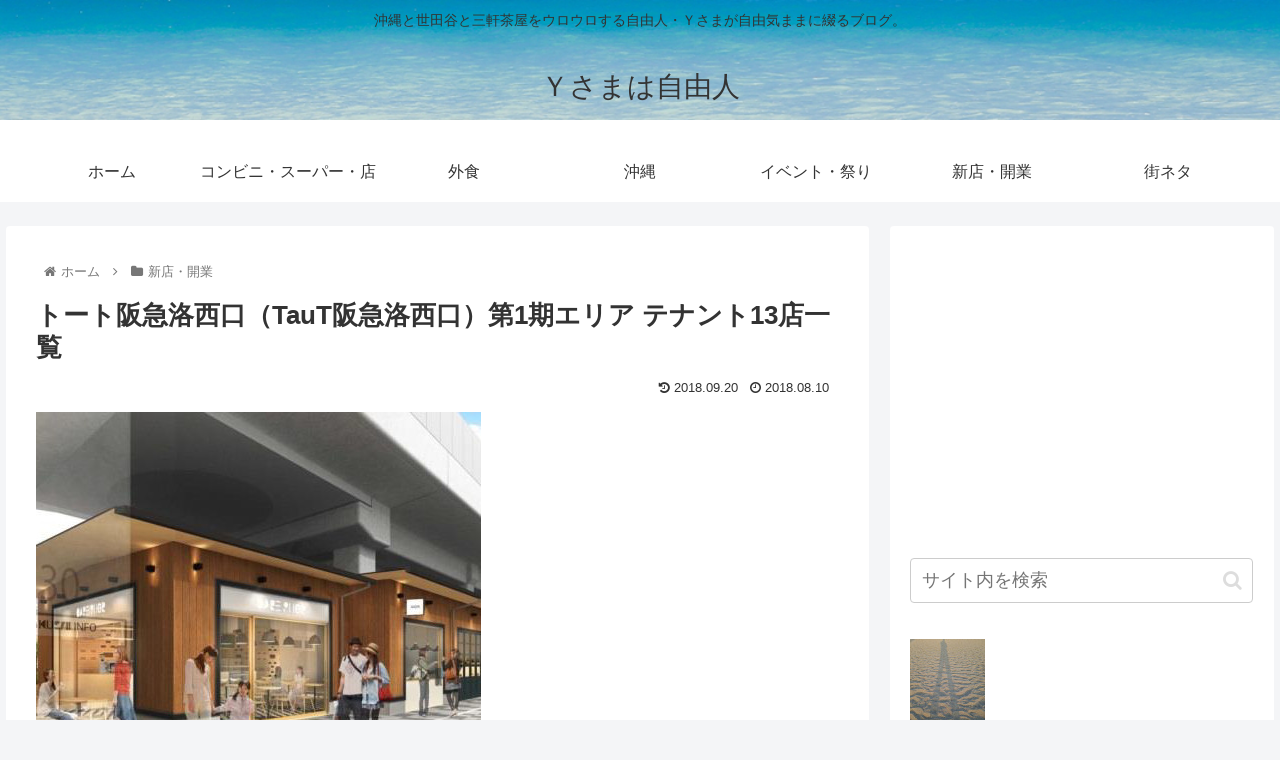

--- FILE ---
content_type: text/html; charset=UTF-8
request_url: https://ysb-freeman.com/taut-rakusaiguchi-first-phase-shop-list/
body_size: 37667
content:
<!doctype html>
<html dir="ltr" lang="ja" prefix="og: https://ogp.me/ns#" xmlns:og="http://ogp.me/ns#" xmlns:fb="http://www.facebook.com/2008/fbml">

<head>
<meta charset="utf-8">
<meta http-equiv="X-UA-Compatible" content="IE=edge">
<meta name="viewport" content="width=device-width, initial-scale=1.0, viewport-fit=cover"/>
<meta name="referrer" content="no-referrer-when-downgrade"/>

      
<!-- Global site tag (gtag.js) - Google Analytics -->
<script async src="https://www.googletagmanager.com/gtag/js?id=UA-54386052-1"></script>
<script>
  window.dataLayer = window.dataLayer || [];
  function gtag(){dataLayer.push(arguments);}
  gtag('js', new Date());

  gtag('config', 'UA-54386052-1');
</script>
<!-- /Global site tag (gtag.js) - Google Analytics -->

      
  

  <link rel="amphtml" href="https://ysb-freeman.com/taut-rakusaiguchi-first-phase-shop-list/?amp=1">
<!-- preconnect dns-prefetch -->
<link rel="preconnect dns-prefetch" href="//www.googletagmanager.com">
<link rel="preconnect dns-prefetch" href="//www.google-analytics.com">
<link rel="preconnect dns-prefetch" href="//ajax.googleapis.com">
<link rel="preconnect dns-prefetch" href="//cdnjs.cloudflare.com">
<link rel="preconnect dns-prefetch" href="//pagead2.googlesyndication.com">
<link rel="preconnect dns-prefetch" href="//googleads.g.doubleclick.net">
<link rel="preconnect dns-prefetch" href="//tpc.googlesyndication.com">
<link rel="preconnect dns-prefetch" href="//ad.doubleclick.net">
<link rel="preconnect dns-prefetch" href="//www.gstatic.com">
<link rel="preconnect dns-prefetch" href="//cse.google.com">
<link rel="preconnect dns-prefetch" href="//fonts.gstatic.com">
<link rel="preconnect dns-prefetch" href="//fonts.googleapis.com">
<link rel="preconnect dns-prefetch" href="//cms.quantserve.com">
<link rel="preconnect dns-prefetch" href="//secure.gravatar.com">
<link rel="preconnect dns-prefetch" href="//cdn.syndication.twimg.com">
<link rel="preconnect dns-prefetch" href="//cdn.jsdelivr.net">
<link rel="preconnect dns-prefetch" href="//images-fe.ssl-images-amazon.com">
<link rel="preconnect dns-prefetch" href="//completion.amazon.com">
<link rel="preconnect dns-prefetch" href="//m.media-amazon.com">
<link rel="preconnect dns-prefetch" href="//i.moshimo.com">
<link rel="preconnect dns-prefetch" href="//aml.valuecommerce.com">
<link rel="preconnect dns-prefetch" href="//dalc.valuecommerce.com">
<link rel="preconnect dns-prefetch" href="//dalb.valuecommerce.com">

<!-- Preload -->
<link rel="preload" as="font" type="font/woff" href="https://ysb-freeman.com/wp-content/themes/cocoon-master/webfonts/icomoon/fonts/icomoon.woff" crossorigin>
<link rel="preload" as="font" type="font/woff2" href="https://ysb-freeman.com/wp-content/themes/cocoon-master/webfonts/fontawesome/fonts/fontawesome-webfont.woff2?v=4.7.0" crossorigin>

<title>トート阪急洛西口（TauT阪急洛西口）第1期エリア テナント13店一覧 | Ｙさまは自由人</title>

		<!-- All in One SEO 4.7.6 - aioseo.com -->
	<meta name="description" content="「Taut（トート）阪急洛西口」が2018年10月22日（月）に第1期オープンしますね。京都府京都市西京区川島六ノ坪町59-2他。阪急京都線「阪急洛西口駅」から桂駅までの高架下エリア。第1期エリアは阪急洛西口駅近く。全体の約4分の1にあたる敷地。入居するテナント13ショップのリストを入手したのでアップしておきます。" />
	<meta name="robots" content="max-image-preview:large" />
	<meta name="author" content="Ｙさま"/>
	<meta name="keywords" content="とーと,開業,開店,新店,新設,新規,オープン,どこ,場所,住所,所在,所在地,地図,行き方,最寄駅,はんきゅう,ハンキュウ,hankyu,飲食,飲食店,食事,食事処,モーニング,ランチ,ランチタイム,ティータイム,カフェタイム,ディナー,朝食,昼食,夕食,夜食,朝ごはん,昼ごはん,晩ごはん,夜ごはん,テナント,ショップ,店舗,店,出店,一覧,リスト" />
	<link rel="canonical" href="https://ysb-freeman.com/taut-rakusaiguchi-first-phase-shop-list/" />
	<meta name="generator" content="All in One SEO (AIOSEO) 4.7.6" />
		<meta property="og:locale" content="ja_JP" />
		<meta property="og:site_name" content="Ｙさまは自由人 | 沖縄と世田谷と三軒茶屋をウロウロする自由人・Ｙさまが自由気ままに綴るブログ。" />
		<meta property="og:type" content="article" />
		<meta property="og:title" content="トート阪急洛西口（TauT阪急洛西口）第1期エリア テナント13店一覧 | Ｙさまは自由人" />
		<meta property="og:description" content="「Taut（トート）阪急洛西口」が2018年10月22日（月）に第1期オープンしますね。京都府京都市西京区川島六ノ坪町59-2他。阪急京都線「阪急洛西口駅」から桂駅までの高架下エリア。第1期エリアは阪急洛西口駅近く。全体の約4分の1にあたる敷地。入居するテナント13ショップのリストを入手したのでアップしておきます。" />
		<meta property="og:url" content="https://ysb-freeman.com/taut-rakusaiguchi-first-phase-shop-list/" />
		<meta property="article:published_time" content="2018-08-10T11:51:59+00:00" />
		<meta property="article:modified_time" content="2018-09-20T14:28:10+00:00" />
		<meta name="twitter:card" content="summary" />
		<meta name="twitter:title" content="トート阪急洛西口（TauT阪急洛西口）第1期エリア テナント13店一覧 | Ｙさまは自由人" />
		<meta name="twitter:description" content="「Taut（トート）阪急洛西口」が2018年10月22日（月）に第1期オープンしますね。京都府京都市西京区川島六ノ坪町59-2他。阪急京都線「阪急洛西口駅」から桂駅までの高架下エリア。第1期エリアは阪急洛西口駅近く。全体の約4分の1にあたる敷地。入居するテナント13ショップのリストを入手したのでアップしておきます。" />
		<script type="application/ld+json" class="aioseo-schema">
			{"@context":"https:\/\/schema.org","@graph":[{"@type":"Article","@id":"https:\/\/ysb-freeman.com\/taut-rakusaiguchi-first-phase-shop-list\/#article","name":"\u30c8\u30fc\u30c8\u962a\u6025\u6d1b\u897f\u53e3\uff08TauT\u962a\u6025\u6d1b\u897f\u53e3\uff09\u7b2c1\u671f\u30a8\u30ea\u30a2 \u30c6\u30ca\u30f3\u30c813\u5e97\u4e00\u89a7 | \uff39\u3055\u307e\u306f\u81ea\u7531\u4eba","headline":"\u30c8\u30fc\u30c8\u962a\u6025\u6d1b\u897f\u53e3\uff08TauT\u962a\u6025\u6d1b\u897f\u53e3\uff09\u7b2c1\u671f\u30a8\u30ea\u30a2 \u30c6\u30ca\u30f3\u30c813\u5e97\u4e00\u89a7","author":{"@id":"https:\/\/ysb-freeman.com\/author\/ysb\/#author"},"publisher":{"@id":"https:\/\/ysb-freeman.com\/#person"},"image":{"@type":"ImageObject","url":"https:\/\/ysb-freeman.com\/wp-content\/uploads\/2018\/08\/3d228d704a4df853faa20c2672ad94b5.jpg","width":445,"height":445,"caption":"\u30c8\u30fc\u30c8\u962a\u6025\u6d1b\u897f\u53e3\u7b2c1\u671f\u30c6\u30ca\u30f3\u30c8\u4e00\u89a7\u30b5\u30e0\u30cd\u30a4\u30eb"},"datePublished":"2018-08-10T20:51:59+09:00","dateModified":"2018-09-20T23:28:10+09:00","inLanguage":"ja","mainEntityOfPage":{"@id":"https:\/\/ysb-freeman.com\/taut-rakusaiguchi-first-phase-shop-list\/#webpage"},"isPartOf":{"@id":"https:\/\/ysb-freeman.com\/taut-rakusaiguchi-first-phase-shop-list\/#webpage"},"articleSection":"\u65b0\u5e97\u30fb\u958b\u696d"},{"@type":"BreadcrumbList","@id":"https:\/\/ysb-freeman.com\/taut-rakusaiguchi-first-phase-shop-list\/#breadcrumblist","itemListElement":[{"@type":"ListItem","@id":"https:\/\/ysb-freeman.com\/#listItem","position":1,"name":"\u5bb6","item":"https:\/\/ysb-freeman.com\/","nextItem":{"@type":"ListItem","@id":"https:\/\/ysb-freeman.com\/taut-rakusaiguchi-first-phase-shop-list\/#listItem","name":"\u30c8\u30fc\u30c8\u962a\u6025\u6d1b\u897f\u53e3\uff08TauT\u962a\u6025\u6d1b\u897f\u53e3\uff09\u7b2c1\u671f\u30a8\u30ea\u30a2 \u30c6\u30ca\u30f3\u30c813\u5e97\u4e00\u89a7"}},{"@type":"ListItem","@id":"https:\/\/ysb-freeman.com\/taut-rakusaiguchi-first-phase-shop-list\/#listItem","position":2,"name":"\u30c8\u30fc\u30c8\u962a\u6025\u6d1b\u897f\u53e3\uff08TauT\u962a\u6025\u6d1b\u897f\u53e3\uff09\u7b2c1\u671f\u30a8\u30ea\u30a2 \u30c6\u30ca\u30f3\u30c813\u5e97\u4e00\u89a7","previousItem":{"@type":"ListItem","@id":"https:\/\/ysb-freeman.com\/#listItem","name":"\u5bb6"}}]},{"@type":"Person","@id":"https:\/\/ysb-freeman.com\/#person","name":"\uff39\u3055\u307e","image":{"@type":"ImageObject","@id":"https:\/\/ysb-freeman.com\/taut-rakusaiguchi-first-phase-shop-list\/#personImage","url":"https:\/\/secure.gravatar.com\/avatar\/69cf616d9f95322d46cedfdef86c4ffc?s=96&d=mm&r=g","width":96,"height":96,"caption":"\uff39\u3055\u307e"}},{"@type":"Person","@id":"https:\/\/ysb-freeman.com\/author\/ysb\/#author","url":"https:\/\/ysb-freeman.com\/author\/ysb\/","name":"\uff39\u3055\u307e","image":{"@type":"ImageObject","@id":"https:\/\/ysb-freeman.com\/taut-rakusaiguchi-first-phase-shop-list\/#authorImage","url":"https:\/\/secure.gravatar.com\/avatar\/69cf616d9f95322d46cedfdef86c4ffc?s=96&d=mm&r=g","width":96,"height":96,"caption":"\uff39\u3055\u307e"}},{"@type":"WebPage","@id":"https:\/\/ysb-freeman.com\/taut-rakusaiguchi-first-phase-shop-list\/#webpage","url":"https:\/\/ysb-freeman.com\/taut-rakusaiguchi-first-phase-shop-list\/","name":"\u30c8\u30fc\u30c8\u962a\u6025\u6d1b\u897f\u53e3\uff08TauT\u962a\u6025\u6d1b\u897f\u53e3\uff09\u7b2c1\u671f\u30a8\u30ea\u30a2 \u30c6\u30ca\u30f3\u30c813\u5e97\u4e00\u89a7 | \uff39\u3055\u307e\u306f\u81ea\u7531\u4eba","description":"\u300cTaut\uff08\u30c8\u30fc\u30c8\uff09\u962a\u6025\u6d1b\u897f\u53e3\u300d\u304c2018\u5e7410\u670822\u65e5\uff08\u6708\uff09\u306b\u7b2c1\u671f\u30aa\u30fc\u30d7\u30f3\u3057\u307e\u3059\u306d\u3002\u4eac\u90fd\u5e9c\u4eac\u90fd\u5e02\u897f\u4eac\u533a\u5ddd\u5cf6\u516d\u30ce\u576a\u753a59-2\u4ed6\u3002\u962a\u6025\u4eac\u90fd\u7dda\u300c\u962a\u6025\u6d1b\u897f\u53e3\u99c5\u300d\u304b\u3089\u6842\u99c5\u307e\u3067\u306e\u9ad8\u67b6\u4e0b\u30a8\u30ea\u30a2\u3002\u7b2c1\u671f\u30a8\u30ea\u30a2\u306f\u962a\u6025\u6d1b\u897f\u53e3\u99c5\u8fd1\u304f\u3002\u5168\u4f53\u306e\u7d044\u5206\u306e1\u306b\u3042\u305f\u308b\u6577\u5730\u3002\u5165\u5c45\u3059\u308b\u30c6\u30ca\u30f3\u30c813\u30b7\u30e7\u30c3\u30d7\u306e\u30ea\u30b9\u30c8\u3092\u5165\u624b\u3057\u305f\u306e\u3067\u30a2\u30c3\u30d7\u3057\u3066\u304a\u304d\u307e\u3059\u3002","inLanguage":"ja","isPartOf":{"@id":"https:\/\/ysb-freeman.com\/#website"},"breadcrumb":{"@id":"https:\/\/ysb-freeman.com\/taut-rakusaiguchi-first-phase-shop-list\/#breadcrumblist"},"author":{"@id":"https:\/\/ysb-freeman.com\/author\/ysb\/#author"},"creator":{"@id":"https:\/\/ysb-freeman.com\/author\/ysb\/#author"},"image":{"@type":"ImageObject","url":"https:\/\/ysb-freeman.com\/wp-content\/uploads\/2018\/08\/3d228d704a4df853faa20c2672ad94b5.jpg","@id":"https:\/\/ysb-freeman.com\/taut-rakusaiguchi-first-phase-shop-list\/#mainImage","width":445,"height":445,"caption":"\u30c8\u30fc\u30c8\u962a\u6025\u6d1b\u897f\u53e3\u7b2c1\u671f\u30c6\u30ca\u30f3\u30c8\u4e00\u89a7\u30b5\u30e0\u30cd\u30a4\u30eb"},"primaryImageOfPage":{"@id":"https:\/\/ysb-freeman.com\/taut-rakusaiguchi-first-phase-shop-list\/#mainImage"},"datePublished":"2018-08-10T20:51:59+09:00","dateModified":"2018-09-20T23:28:10+09:00"},{"@type":"WebSite","@id":"https:\/\/ysb-freeman.com\/#website","url":"https:\/\/ysb-freeman.com\/","name":"\uff39\u3055\u307e\u306f\u81ea\u7531\u4eba","description":"\u6c96\u7e04\u3068\u4e16\u7530\u8c37\u3068\u4e09\u8ed2\u8336\u5c4b\u3092\u30a6\u30ed\u30a6\u30ed\u3059\u308b\u81ea\u7531\u4eba\u30fb\uff39\u3055\u307e\u304c\u81ea\u7531\u6c17\u307e\u307e\u306b\u7db4\u308b\u30d6\u30ed\u30b0\u3002","inLanguage":"ja","publisher":{"@id":"https:\/\/ysb-freeman.com\/#person"}}]}
		</script>
		<!-- All in One SEO -->


<!-- OGP -->
<meta property="og:type" content="article">
<meta property="og:description" content="Ｙさま（@ysb_freeman）です。「Taut（トート）阪急洛西口」が2018年10月22日（月）に第1期オープンしますね。入居するテナント13ショップのリストを入手したのでアップしておきます。よろしければ最後までお付き合い下さい。Ta">
<meta property="og:title" content="トート阪急洛西口（TauT阪急洛西口）第1期エリア テナント13店一覧">
<meta property="og:url" content="https://ysb-freeman.com/taut-rakusaiguchi-first-phase-shop-list/">
<meta property="og:image" content="https://ysb-freeman.com/wp-content/uploads/2018/08/3d228d704a4df853faa20c2672ad94b5.jpg">
<meta property="og:site_name" content="Ｙさまは自由人">
<meta property="og:locale" content="ja_JP">
<meta property="article:published_time" content="2018-08-10T20:51:59+09:00" />
<meta property="article:modified_time" content="2018-09-20T23:28:10+09:00" />
<meta property="article:section" content="新店・開業">
<!-- /OGP -->

<!-- Twitter Card -->
<meta name="twitter:card" content="summary">
<meta property="twitter:description" content="Ｙさま（@ysb_freeman）です。「Taut（トート）阪急洛西口」が2018年10月22日（月）に第1期オープンしますね。入居するテナント13ショップのリストを入手したのでアップしておきます。よろしければ最後までお付き合い下さい。Ta">
<meta property="twitter:title" content="トート阪急洛西口（TauT阪急洛西口）第1期エリア テナント13店一覧">
<meta property="twitter:url" content="https://ysb-freeman.com/taut-rakusaiguchi-first-phase-shop-list/">
<meta name="twitter:image" content="https://ysb-freeman.com/wp-content/uploads/2018/08/3d228d704a4df853faa20c2672ad94b5.jpg">
<meta name="twitter:domain" content="ysb-freeman.com">
<meta name="twitter:creator" content="@ysb_freeman">
<meta name="twitter:site" content="@ysb_freeman">
<!-- /Twitter Card -->
<link rel='dns-prefetch' href='//ajax.googleapis.com' />
<link rel='dns-prefetch' href='//cdnjs.cloudflare.com' />
<link rel='dns-prefetch' href='//secure.gravatar.com' />
<link rel='dns-prefetch' href='//s.w.org' />
<link rel='dns-prefetch' href='//v0.wordpress.com' />
<link rel="alternate" type="application/rss+xml" title="Ｙさまは自由人 &raquo; フィード" href="https://ysb-freeman.com/feed/" />
<link rel="alternate" type="application/rss+xml" title="Ｙさまは自由人 &raquo; コメントフィード" href="https://ysb-freeman.com/comments/feed/" />
<link rel='stylesheet' id='cocoon-style-css'  href='https://ysb-freeman.com/wp-content/themes/cocoon-master/style.css?ver=6.0.11&#038;fver=20220608043746' media='all' />
<style id='cocoon-style-inline-css'>
.header{background-image:url(https://ysb-freeman.com/wp-content/uploads/2018/07/2085aa7343824827d8a4c0e8cfbbaae5.jpg)}.main{width:860px}.sidebar{width:376px}@media screen and (max-width:1280px){.wrap{width:auto}.main,.sidebar,.sidebar-left .main,.sidebar-left .sidebar{margin:0 .5%}.main{width:67.4%}.sidebar{padding:1.5%;width:30%}.entry-card-thumb{width:38%}.entry-card-content{margin-left:40%}}body::after{content:url(https://ysb-freeman.com/wp-content/themes/cocoon-master/lib/analytics/access.php?post_id=31252&post_type=post)!important;visibility:hidden;position:absolute;bottom:0;right:0;width:1px;height:1px;overflow:hidden;display:inline!important}.toc-checkbox{display:none}.toc-content{visibility:hidden;height:0;opacity:.2;transition:all .5s ease-out}.toc-checkbox:checked~.toc-content{visibility:visible;padding-top:.6em;height:100%;opacity:1}.toc-title::after{content:'[開く]';margin-left:.5em;cursor:pointer;font-size:.8em}.toc-title:hover::after{text-decoration:underline}.toc-checkbox:checked+.toc-title::after{content:'[閉じる]'}.entry-content>*,.demo .entry-content p{line-height:1.8}.entry-content>*,.article p,.demo .entry-content p,.article dl,.article ul,.article ol,.article blockquote,.article pre,.article table,.article .toc,.body .article,.body .column-wrap,.body .new-entry-cards,.body .popular-entry-cards,.body .navi-entry-cards,.body .box-menus,.body .ranking-item,.body .rss-entry-cards,.body .widget,.body .author-box,.body .blogcard-wrap,.body .login-user-only,.body .information-box,.body .question-box,.body .alert-box,.body .information,.body .question,.body .alert,.body .memo-box,.body .comment-box,.body .common-icon-box,.body .blank-box,.body .button-block,.body .micro-bottom,.body .caption-box,.body .tab-caption-box,.body .label-box,.body .toggle-wrap,.body .wp-block-image,.body .booklink-box,.body .kaerebalink-box,.body .tomarebalink-box,.body .product-item-box,.body .speech-wrap,.body .wp-block-categories,.body .wp-block-archives,.body .wp-block-archives-dropdown,.body .wp-block-calendar,.body .ad-area,.body .wp-block-gallery,.body .wp-block-audio,.body .wp-block-cover,.body .wp-block-file,.body .wp-block-media-text,.body .wp-block-video,.body .wp-block-buttons,.body .wp-block-columns,.body .wp-block-separator,.body .components-placeholder,.body .wp-block-search,.body .wp-block-social-links,.body .timeline-box,.body .blogcard-type,.body .btn-wrap,.body .btn-wrap a,.body .block-box,.body .wp-block-embed,.body .wp-block-group,.body .wp-block-table,.body .scrollable-table,.body .wp-block-separator,.body .wp-block,.body .video-container,.comment-area,.related-entries,.pager-post-navi,.comment-respond,.is-root-container>*,[data-type="core/freeform"]{margin-bottom:1.8em}.article h2,.article h3,.article h4,.article h5,.article h6{margin-bottom:1.62em}@media screen and (max-width:480px){.body,.menu-content{font-size:16px}}@media screen and (max-width:781px){.wp-block-column{margin-bottom:1.8em}}@media screen and (max-width:599px){.column-wrap>div{margin-bottom:1.8em}}.article h2,.article h3,.article h4,.article h5,.article h6{margin-top:2.4em}.article .micro-top{margin-bottom:.36em}.article .micro-bottom{margin-top:-1.62em}.article .micro-balloon{margin-bottom:.9em}.article .micro-bottom.micro-balloon{margin-top:-1.26em}.blank-box.bb-key-color{border-color:#19448e}.iic-key-color li::before{color:#19448e}.blank-box.bb-tab.bb-key-color::before{background-color:#19448e}.tb-key-color .toggle-button{border:1px solid #19448e;background:#19448e;color:#fff}.tb-key-color .toggle-button::before{color:#ccc}.tb-key-color .toggle-checkbox:checked~.toggle-content{border-color:#19448e}.cb-key-color.caption-box{border-color:#19448e}.cb-key-color .caption-box-label{background-color:#19448e;color:#fff}.tcb-key-color .tab-caption-box-label{background-color:#19448e;color:#fff}.tcb-key-color .tab-caption-box-content{border-color:#19448e}.lb-key-color .label-box-content{border-color:#19448e}.mc-key-color{background-color:#19448e;color:#fff;border:0}.mc-key-color.micro-bottom::after{border-bottom-color:#19448e;border-top-color:transparent}.mc-key-color::before{border-top-color:transparent;border-bottom-color:transparent}.mc-key-color::after{border-top-color:#19448e}.btn-key-color,.btn-wrap.btn-wrap-key-color>a{background-color:#19448e}.has-text-color.has-key-color-color{color:#19448e}.has-background.has-key-color-background-color{background-color:#19448e}.body.article,body#tinymce.wp-editor{background-color:#fff}.body.article,.editor-post-title__block .editor-post-title__input,body#tinymce.wp-editor{color:#333}html .body .has-key-color-background-color{background-color:#19448e}html .body .has-key-color-color{color:#19448e}html .body .has-key-color-color .toggle-button::before{color:#19448e}html .body .has-key-color-border-color{border-color:#19448e}html .body .btn-wrap.has-key-color-background-color>a{background-color:#19448e}html .body .btn-wrap.has-key-color-color>a{color:#19448e}html .body .btn-wrap.has-key-color-border-color>a{border-color:#19448e}html .body .bb-tab.has-key-color-border-color .bb-label{background-color:#19448e}html .body .toggle-wrap.has-key-color-color .toggle-button,html .body .toggle-wrap.has-key-color-color .toggle-button:before{color:#19448e}html .body .toggle-wrap.has-key-color-border-color .toggle-button{background-color:#19448e}html .body .toggle-wrap.has-key-color-border-color .toggle-button,.toggle-wrap.has-key-color-border-color .toggle-content{border-color:#19448e}html .body .iconlist-box.has-key-color-icon-color li::before{color:#19448e}html .body .micro-balloon.has-key-color-color{color:#19448e}html .body .micro-balloon.has-key-color-background-color{background-color:#19448e;border-color:transparent}html .body .micro-balloon.has-key-color-background-color.micro-bottom::after{border-bottom-color:#19448e;border-top-color:transparent}html .body .micro-balloon.has-key-color-background-color::before{border-top-color:transparent;border-bottom-color:transparent}html .body .micro-balloon.has-key-color-background-color::after{border-top-color:#19448e}html .body .micro-balloon.has-border-color.has-key-color-border-color{border-color:#19448e}html .body .micro-balloon.micro-top.has-key-color-border-color::before{border-top-color:#19448e}html .body .micro-balloon.micro-bottom.has-key-color-border-color::before{border-bottom-color:#19448e}html .body .caption-box.has-key-color-border-color .box-label{background-color:#19448e}html .body .tab-caption-box.has-key-color-border-color .box-label{background-color:#19448e}html .body .tab-caption-box.has-key-color-border-color .box-content{border-color:#19448e}html .body .tab-caption-box.has-key-color-background-color .box-content{background-color:#19448e}html .body .label-box.has-key-color-border-color .box-content{border-color:#19448e}html .body .label-box.has-key-color-background-color .box-content{background-color:#19448e}html .body .speech-balloon.has-key-color-background-color{background-color:#19448e}html .body .speech-balloon.has-text-color.has-key-color-color{color:#19448e}html .body .speech-balloon.has-key-color-border-color{border-color:#19448e}html .body .sbp-l .speech-balloon.has-key-color-border-color::before{border-right-color:#19448e}html .body .sbp-r .speech-balloon.has-key-color-border-color::before{border-left-color:#19448e}html .body .sbp-l .speech-balloon.has-key-color-background-color::after{border-right-color:#19448e}html .body .sbp-r .speech-balloon.has-key-color-background-color::after{border-left-color:#19448e}html .body .sbs-line.sbp-r .speech-balloon.has-key-color-background-color{background-color:#19448e}html .body .sbs-line.sbp-r .speech-balloon.has-key-color-border-color{border-color:#19448e}html .body .speech-wraphtml .body .sbs-think .speech-balloon.has-key-color-border-color::before,html .body .speech-wrap.sbs-think .speech-balloon.has-key-color-border-color::after{border-color:#19448e}html .body .sbs-think .speech-balloon.has-key-color-background-color::before,html .body .sbs-think .speech-balloon.has-key-color-background-color::after{background-color:#19448e}html .body .sbs-think .speech-balloon.has-key-color-border-color::before{border-color:#19448e}html .body .timeline-box.has-key-color-point-color .timeline-item::before{background-color:#19448e}html .body .has-key-color-question-color .faq-question-label{color:#19448e}html .body .has-key-color-answer-color .faq-answer-label{color:#19448e}html .body .is-style-square.has-key-color-question-color .faq-question-label{color:#fff;background-color:#19448e}html .body .is-style-square.has-key-color-answer-color .faq-answer-label{color:#fff;background-color:#19448e}html .body .has-red-background-color{background-color:#e60033}html .body .has-red-color{color:#e60033}html .body .has-red-color .toggle-button::before{color:#e60033}html .body .has-red-border-color{border-color:#e60033}html .body .btn-wrap.has-red-background-color>a{background-color:#e60033}html .body .btn-wrap.has-red-color>a{color:#e60033}html .body .btn-wrap.has-red-border-color>a{border-color:#e60033}html .body .bb-tab.has-red-border-color .bb-label{background-color:#e60033}html .body .toggle-wrap.has-red-color .toggle-button,html .body .toggle-wrap.has-red-color .toggle-button:before{color:#e60033}html .body .toggle-wrap.has-red-border-color .toggle-button{background-color:#e60033}html .body .toggle-wrap.has-red-border-color .toggle-button,.toggle-wrap.has-red-border-color .toggle-content{border-color:#e60033}html .body .iconlist-box.has-red-icon-color li::before{color:#e60033}html .body .micro-balloon.has-red-color{color:#e60033}html .body .micro-balloon.has-red-background-color{background-color:#e60033;border-color:transparent}html .body .micro-balloon.has-red-background-color.micro-bottom::after{border-bottom-color:#e60033;border-top-color:transparent}html .body .micro-balloon.has-red-background-color::before{border-top-color:transparent;border-bottom-color:transparent}html .body .micro-balloon.has-red-background-color::after{border-top-color:#e60033}html .body .micro-balloon.has-border-color.has-red-border-color{border-color:#e60033}html .body .micro-balloon.micro-top.has-red-border-color::before{border-top-color:#e60033}html .body .micro-balloon.micro-bottom.has-red-border-color::before{border-bottom-color:#e60033}html .body .caption-box.has-red-border-color .box-label{background-color:#e60033}html .body .tab-caption-box.has-red-border-color .box-label{background-color:#e60033}html .body .tab-caption-box.has-red-border-color .box-content{border-color:#e60033}html .body .tab-caption-box.has-red-background-color .box-content{background-color:#e60033}html .body .label-box.has-red-border-color .box-content{border-color:#e60033}html .body .label-box.has-red-background-color .box-content{background-color:#e60033}html .body .speech-balloon.has-red-background-color{background-color:#e60033}html .body .speech-balloon.has-text-color.has-red-color{color:#e60033}html .body .speech-balloon.has-red-border-color{border-color:#e60033}html .body .sbp-l .speech-balloon.has-red-border-color::before{border-right-color:#e60033}html .body .sbp-r .speech-balloon.has-red-border-color::before{border-left-color:#e60033}html .body .sbp-l .speech-balloon.has-red-background-color::after{border-right-color:#e60033}html .body .sbp-r .speech-balloon.has-red-background-color::after{border-left-color:#e60033}html .body .sbs-line.sbp-r .speech-balloon.has-red-background-color{background-color:#e60033}html .body .sbs-line.sbp-r .speech-balloon.has-red-border-color{border-color:#e60033}html .body .speech-wraphtml .body .sbs-think .speech-balloon.has-red-border-color::before,html .body .speech-wrap.sbs-think .speech-balloon.has-red-border-color::after{border-color:#e60033}html .body .sbs-think .speech-balloon.has-red-background-color::before,html .body .sbs-think .speech-balloon.has-red-background-color::after{background-color:#e60033}html .body .sbs-think .speech-balloon.has-red-border-color::before{border-color:#e60033}html .body .timeline-box.has-red-point-color .timeline-item::before{background-color:#e60033}html .body .has-red-question-color .faq-question-label{color:#e60033}html .body .has-red-answer-color .faq-answer-label{color:#e60033}html .body .is-style-square.has-red-question-color .faq-question-label{color:#fff;background-color:#e60033}html .body .is-style-square.has-red-answer-color .faq-answer-label{color:#fff;background-color:#e60033}html .body .has-pink-background-color{background-color:#e95295}html .body .has-pink-color{color:#e95295}html .body .has-pink-color .toggle-button::before{color:#e95295}html .body .has-pink-border-color{border-color:#e95295}html .body .btn-wrap.has-pink-background-color>a{background-color:#e95295}html .body .btn-wrap.has-pink-color>a{color:#e95295}html .body .btn-wrap.has-pink-border-color>a{border-color:#e95295}html .body .bb-tab.has-pink-border-color .bb-label{background-color:#e95295}html .body .toggle-wrap.has-pink-color .toggle-button,html .body .toggle-wrap.has-pink-color .toggle-button:before{color:#e95295}html .body .toggle-wrap.has-pink-border-color .toggle-button{background-color:#e95295}html .body .toggle-wrap.has-pink-border-color .toggle-button,.toggle-wrap.has-pink-border-color .toggle-content{border-color:#e95295}html .body .iconlist-box.has-pink-icon-color li::before{color:#e95295}html .body .micro-balloon.has-pink-color{color:#e95295}html .body .micro-balloon.has-pink-background-color{background-color:#e95295;border-color:transparent}html .body .micro-balloon.has-pink-background-color.micro-bottom::after{border-bottom-color:#e95295;border-top-color:transparent}html .body .micro-balloon.has-pink-background-color::before{border-top-color:transparent;border-bottom-color:transparent}html .body .micro-balloon.has-pink-background-color::after{border-top-color:#e95295}html .body .micro-balloon.has-border-color.has-pink-border-color{border-color:#e95295}html .body .micro-balloon.micro-top.has-pink-border-color::before{border-top-color:#e95295}html .body .micro-balloon.micro-bottom.has-pink-border-color::before{border-bottom-color:#e95295}html .body .caption-box.has-pink-border-color .box-label{background-color:#e95295}html .body .tab-caption-box.has-pink-border-color .box-label{background-color:#e95295}html .body .tab-caption-box.has-pink-border-color .box-content{border-color:#e95295}html .body .tab-caption-box.has-pink-background-color .box-content{background-color:#e95295}html .body .label-box.has-pink-border-color .box-content{border-color:#e95295}html .body .label-box.has-pink-background-color .box-content{background-color:#e95295}html .body .speech-balloon.has-pink-background-color{background-color:#e95295}html .body .speech-balloon.has-text-color.has-pink-color{color:#e95295}html .body .speech-balloon.has-pink-border-color{border-color:#e95295}html .body .sbp-l .speech-balloon.has-pink-border-color::before{border-right-color:#e95295}html .body .sbp-r .speech-balloon.has-pink-border-color::before{border-left-color:#e95295}html .body .sbp-l .speech-balloon.has-pink-background-color::after{border-right-color:#e95295}html .body .sbp-r .speech-balloon.has-pink-background-color::after{border-left-color:#e95295}html .body .sbs-line.sbp-r .speech-balloon.has-pink-background-color{background-color:#e95295}html .body .sbs-line.sbp-r .speech-balloon.has-pink-border-color{border-color:#e95295}html .body .speech-wraphtml .body .sbs-think .speech-balloon.has-pink-border-color::before,html .body .speech-wrap.sbs-think .speech-balloon.has-pink-border-color::after{border-color:#e95295}html .body .sbs-think .speech-balloon.has-pink-background-color::before,html .body .sbs-think .speech-balloon.has-pink-background-color::after{background-color:#e95295}html .body .sbs-think .speech-balloon.has-pink-border-color::before{border-color:#e95295}html .body .timeline-box.has-pink-point-color .timeline-item::before{background-color:#e95295}html .body .has-pink-question-color .faq-question-label{color:#e95295}html .body .has-pink-answer-color .faq-answer-label{color:#e95295}html .body .is-style-square.has-pink-question-color .faq-question-label{color:#fff;background-color:#e95295}html .body .is-style-square.has-pink-answer-color .faq-answer-label{color:#fff;background-color:#e95295}html .body .has-purple-background-color{background-color:#884898}html .body .has-purple-color{color:#884898}html .body .has-purple-color .toggle-button::before{color:#884898}html .body .has-purple-border-color{border-color:#884898}html .body .btn-wrap.has-purple-background-color>a{background-color:#884898}html .body .btn-wrap.has-purple-color>a{color:#884898}html .body .btn-wrap.has-purple-border-color>a{border-color:#884898}html .body .bb-tab.has-purple-border-color .bb-label{background-color:#884898}html .body .toggle-wrap.has-purple-color .toggle-button,html .body .toggle-wrap.has-purple-color .toggle-button:before{color:#884898}html .body .toggle-wrap.has-purple-border-color .toggle-button{background-color:#884898}html .body .toggle-wrap.has-purple-border-color .toggle-button,.toggle-wrap.has-purple-border-color .toggle-content{border-color:#884898}html .body .iconlist-box.has-purple-icon-color li::before{color:#884898}html .body .micro-balloon.has-purple-color{color:#884898}html .body .micro-balloon.has-purple-background-color{background-color:#884898;border-color:transparent}html .body .micro-balloon.has-purple-background-color.micro-bottom::after{border-bottom-color:#884898;border-top-color:transparent}html .body .micro-balloon.has-purple-background-color::before{border-top-color:transparent;border-bottom-color:transparent}html .body .micro-balloon.has-purple-background-color::after{border-top-color:#884898}html .body .micro-balloon.has-border-color.has-purple-border-color{border-color:#884898}html .body .micro-balloon.micro-top.has-purple-border-color::before{border-top-color:#884898}html .body .micro-balloon.micro-bottom.has-purple-border-color::before{border-bottom-color:#884898}html .body .caption-box.has-purple-border-color .box-label{background-color:#884898}html .body .tab-caption-box.has-purple-border-color .box-label{background-color:#884898}html .body .tab-caption-box.has-purple-border-color .box-content{border-color:#884898}html .body .tab-caption-box.has-purple-background-color .box-content{background-color:#884898}html .body .label-box.has-purple-border-color .box-content{border-color:#884898}html .body .label-box.has-purple-background-color .box-content{background-color:#884898}html .body .speech-balloon.has-purple-background-color{background-color:#884898}html .body .speech-balloon.has-text-color.has-purple-color{color:#884898}html .body .speech-balloon.has-purple-border-color{border-color:#884898}html .body .sbp-l .speech-balloon.has-purple-border-color::before{border-right-color:#884898}html .body .sbp-r .speech-balloon.has-purple-border-color::before{border-left-color:#884898}html .body .sbp-l .speech-balloon.has-purple-background-color::after{border-right-color:#884898}html .body .sbp-r .speech-balloon.has-purple-background-color::after{border-left-color:#884898}html .body .sbs-line.sbp-r .speech-balloon.has-purple-background-color{background-color:#884898}html .body .sbs-line.sbp-r .speech-balloon.has-purple-border-color{border-color:#884898}html .body .speech-wraphtml .body .sbs-think .speech-balloon.has-purple-border-color::before,html .body .speech-wrap.sbs-think .speech-balloon.has-purple-border-color::after{border-color:#884898}html .body .sbs-think .speech-balloon.has-purple-background-color::before,html .body .sbs-think .speech-balloon.has-purple-background-color::after{background-color:#884898}html .body .sbs-think .speech-balloon.has-purple-border-color::before{border-color:#884898}html .body .timeline-box.has-purple-point-color .timeline-item::before{background-color:#884898}html .body .has-purple-question-color .faq-question-label{color:#884898}html .body .has-purple-answer-color .faq-answer-label{color:#884898}html .body .is-style-square.has-purple-question-color .faq-question-label{color:#fff;background-color:#884898}html .body .is-style-square.has-purple-answer-color .faq-answer-label{color:#fff;background-color:#884898}html .body .has-deep-background-color{background-color:#55295b}html .body .has-deep-color{color:#55295b}html .body .has-deep-color .toggle-button::before{color:#55295b}html .body .has-deep-border-color{border-color:#55295b}html .body .btn-wrap.has-deep-background-color>a{background-color:#55295b}html .body .btn-wrap.has-deep-color>a{color:#55295b}html .body .btn-wrap.has-deep-border-color>a{border-color:#55295b}html .body .bb-tab.has-deep-border-color .bb-label{background-color:#55295b}html .body .toggle-wrap.has-deep-color .toggle-button,html .body .toggle-wrap.has-deep-color .toggle-button:before{color:#55295b}html .body .toggle-wrap.has-deep-border-color .toggle-button{background-color:#55295b}html .body .toggle-wrap.has-deep-border-color .toggle-button,.toggle-wrap.has-deep-border-color .toggle-content{border-color:#55295b}html .body .iconlist-box.has-deep-icon-color li::before{color:#55295b}html .body .micro-balloon.has-deep-color{color:#55295b}html .body .micro-balloon.has-deep-background-color{background-color:#55295b;border-color:transparent}html .body .micro-balloon.has-deep-background-color.micro-bottom::after{border-bottom-color:#55295b;border-top-color:transparent}html .body .micro-balloon.has-deep-background-color::before{border-top-color:transparent;border-bottom-color:transparent}html .body .micro-balloon.has-deep-background-color::after{border-top-color:#55295b}html .body .micro-balloon.has-border-color.has-deep-border-color{border-color:#55295b}html .body .micro-balloon.micro-top.has-deep-border-color::before{border-top-color:#55295b}html .body .micro-balloon.micro-bottom.has-deep-border-color::before{border-bottom-color:#55295b}html .body .caption-box.has-deep-border-color .box-label{background-color:#55295b}html .body .tab-caption-box.has-deep-border-color .box-label{background-color:#55295b}html .body .tab-caption-box.has-deep-border-color .box-content{border-color:#55295b}html .body .tab-caption-box.has-deep-background-color .box-content{background-color:#55295b}html .body .label-box.has-deep-border-color .box-content{border-color:#55295b}html .body .label-box.has-deep-background-color .box-content{background-color:#55295b}html .body .speech-balloon.has-deep-background-color{background-color:#55295b}html .body .speech-balloon.has-text-color.has-deep-color{color:#55295b}html .body .speech-balloon.has-deep-border-color{border-color:#55295b}html .body .sbp-l .speech-balloon.has-deep-border-color::before{border-right-color:#55295b}html .body .sbp-r .speech-balloon.has-deep-border-color::before{border-left-color:#55295b}html .body .sbp-l .speech-balloon.has-deep-background-color::after{border-right-color:#55295b}html .body .sbp-r .speech-balloon.has-deep-background-color::after{border-left-color:#55295b}html .body .sbs-line.sbp-r .speech-balloon.has-deep-background-color{background-color:#55295b}html .body .sbs-line.sbp-r .speech-balloon.has-deep-border-color{border-color:#55295b}html .body .speech-wraphtml .body .sbs-think .speech-balloon.has-deep-border-color::before,html .body .speech-wrap.sbs-think .speech-balloon.has-deep-border-color::after{border-color:#55295b}html .body .sbs-think .speech-balloon.has-deep-background-color::before,html .body .sbs-think .speech-balloon.has-deep-background-color::after{background-color:#55295b}html .body .sbs-think .speech-balloon.has-deep-border-color::before{border-color:#55295b}html .body .timeline-box.has-deep-point-color .timeline-item::before{background-color:#55295b}html .body .has-deep-question-color .faq-question-label{color:#55295b}html .body .has-deep-answer-color .faq-answer-label{color:#55295b}html .body .is-style-square.has-deep-question-color .faq-question-label{color:#fff;background-color:#55295b}html .body .is-style-square.has-deep-answer-color .faq-answer-label{color:#fff;background-color:#55295b}html .body .has-indigo-background-color{background-color:#1e50a2}html .body .has-indigo-color{color:#1e50a2}html .body .has-indigo-color .toggle-button::before{color:#1e50a2}html .body .has-indigo-border-color{border-color:#1e50a2}html .body .btn-wrap.has-indigo-background-color>a{background-color:#1e50a2}html .body .btn-wrap.has-indigo-color>a{color:#1e50a2}html .body .btn-wrap.has-indigo-border-color>a{border-color:#1e50a2}html .body .bb-tab.has-indigo-border-color .bb-label{background-color:#1e50a2}html .body .toggle-wrap.has-indigo-color .toggle-button,html .body .toggle-wrap.has-indigo-color .toggle-button:before{color:#1e50a2}html .body .toggle-wrap.has-indigo-border-color .toggle-button{background-color:#1e50a2}html .body .toggle-wrap.has-indigo-border-color .toggle-button,.toggle-wrap.has-indigo-border-color .toggle-content{border-color:#1e50a2}html .body .iconlist-box.has-indigo-icon-color li::before{color:#1e50a2}html .body .micro-balloon.has-indigo-color{color:#1e50a2}html .body .micro-balloon.has-indigo-background-color{background-color:#1e50a2;border-color:transparent}html .body .micro-balloon.has-indigo-background-color.micro-bottom::after{border-bottom-color:#1e50a2;border-top-color:transparent}html .body .micro-balloon.has-indigo-background-color::before{border-top-color:transparent;border-bottom-color:transparent}html .body .micro-balloon.has-indigo-background-color::after{border-top-color:#1e50a2}html .body .micro-balloon.has-border-color.has-indigo-border-color{border-color:#1e50a2}html .body .micro-balloon.micro-top.has-indigo-border-color::before{border-top-color:#1e50a2}html .body .micro-balloon.micro-bottom.has-indigo-border-color::before{border-bottom-color:#1e50a2}html .body .caption-box.has-indigo-border-color .box-label{background-color:#1e50a2}html .body .tab-caption-box.has-indigo-border-color .box-label{background-color:#1e50a2}html .body .tab-caption-box.has-indigo-border-color .box-content{border-color:#1e50a2}html .body .tab-caption-box.has-indigo-background-color .box-content{background-color:#1e50a2}html .body .label-box.has-indigo-border-color .box-content{border-color:#1e50a2}html .body .label-box.has-indigo-background-color .box-content{background-color:#1e50a2}html .body .speech-balloon.has-indigo-background-color{background-color:#1e50a2}html .body .speech-balloon.has-text-color.has-indigo-color{color:#1e50a2}html .body .speech-balloon.has-indigo-border-color{border-color:#1e50a2}html .body .sbp-l .speech-balloon.has-indigo-border-color::before{border-right-color:#1e50a2}html .body .sbp-r .speech-balloon.has-indigo-border-color::before{border-left-color:#1e50a2}html .body .sbp-l .speech-balloon.has-indigo-background-color::after{border-right-color:#1e50a2}html .body .sbp-r .speech-balloon.has-indigo-background-color::after{border-left-color:#1e50a2}html .body .sbs-line.sbp-r .speech-balloon.has-indigo-background-color{background-color:#1e50a2}html .body .sbs-line.sbp-r .speech-balloon.has-indigo-border-color{border-color:#1e50a2}html .body .speech-wraphtml .body .sbs-think .speech-balloon.has-indigo-border-color::before,html .body .speech-wrap.sbs-think .speech-balloon.has-indigo-border-color::after{border-color:#1e50a2}html .body .sbs-think .speech-balloon.has-indigo-background-color::before,html .body .sbs-think .speech-balloon.has-indigo-background-color::after{background-color:#1e50a2}html .body .sbs-think .speech-balloon.has-indigo-border-color::before{border-color:#1e50a2}html .body .timeline-box.has-indigo-point-color .timeline-item::before{background-color:#1e50a2}html .body .has-indigo-question-color .faq-question-label{color:#1e50a2}html .body .has-indigo-answer-color .faq-answer-label{color:#1e50a2}html .body .is-style-square.has-indigo-question-color .faq-question-label{color:#fff;background-color:#1e50a2}html .body .is-style-square.has-indigo-answer-color .faq-answer-label{color:#fff;background-color:#1e50a2}html .body .has-blue-background-color{background-color:#0095d9}html .body .has-blue-color{color:#0095d9}html .body .has-blue-color .toggle-button::before{color:#0095d9}html .body .has-blue-border-color{border-color:#0095d9}html .body .btn-wrap.has-blue-background-color>a{background-color:#0095d9}html .body .btn-wrap.has-blue-color>a{color:#0095d9}html .body .btn-wrap.has-blue-border-color>a{border-color:#0095d9}html .body .bb-tab.has-blue-border-color .bb-label{background-color:#0095d9}html .body .toggle-wrap.has-blue-color .toggle-button,html .body .toggle-wrap.has-blue-color .toggle-button:before{color:#0095d9}html .body .toggle-wrap.has-blue-border-color .toggle-button{background-color:#0095d9}html .body .toggle-wrap.has-blue-border-color .toggle-button,.toggle-wrap.has-blue-border-color .toggle-content{border-color:#0095d9}html .body .iconlist-box.has-blue-icon-color li::before{color:#0095d9}html .body .micro-balloon.has-blue-color{color:#0095d9}html .body .micro-balloon.has-blue-background-color{background-color:#0095d9;border-color:transparent}html .body .micro-balloon.has-blue-background-color.micro-bottom::after{border-bottom-color:#0095d9;border-top-color:transparent}html .body .micro-balloon.has-blue-background-color::before{border-top-color:transparent;border-bottom-color:transparent}html .body .micro-balloon.has-blue-background-color::after{border-top-color:#0095d9}html .body .micro-balloon.has-border-color.has-blue-border-color{border-color:#0095d9}html .body .micro-balloon.micro-top.has-blue-border-color::before{border-top-color:#0095d9}html .body .micro-balloon.micro-bottom.has-blue-border-color::before{border-bottom-color:#0095d9}html .body .caption-box.has-blue-border-color .box-label{background-color:#0095d9}html .body .tab-caption-box.has-blue-border-color .box-label{background-color:#0095d9}html .body .tab-caption-box.has-blue-border-color .box-content{border-color:#0095d9}html .body .tab-caption-box.has-blue-background-color .box-content{background-color:#0095d9}html .body .label-box.has-blue-border-color .box-content{border-color:#0095d9}html .body .label-box.has-blue-background-color .box-content{background-color:#0095d9}html .body .speech-balloon.has-blue-background-color{background-color:#0095d9}html .body .speech-balloon.has-text-color.has-blue-color{color:#0095d9}html .body .speech-balloon.has-blue-border-color{border-color:#0095d9}html .body .sbp-l .speech-balloon.has-blue-border-color::before{border-right-color:#0095d9}html .body .sbp-r .speech-balloon.has-blue-border-color::before{border-left-color:#0095d9}html .body .sbp-l .speech-balloon.has-blue-background-color::after{border-right-color:#0095d9}html .body .sbp-r .speech-balloon.has-blue-background-color::after{border-left-color:#0095d9}html .body .sbs-line.sbp-r .speech-balloon.has-blue-background-color{background-color:#0095d9}html .body .sbs-line.sbp-r .speech-balloon.has-blue-border-color{border-color:#0095d9}html .body .speech-wraphtml .body .sbs-think .speech-balloon.has-blue-border-color::before,html .body .speech-wrap.sbs-think .speech-balloon.has-blue-border-color::after{border-color:#0095d9}html .body .sbs-think .speech-balloon.has-blue-background-color::before,html .body .sbs-think .speech-balloon.has-blue-background-color::after{background-color:#0095d9}html .body .sbs-think .speech-balloon.has-blue-border-color::before{border-color:#0095d9}html .body .timeline-box.has-blue-point-color .timeline-item::before{background-color:#0095d9}html .body .has-blue-question-color .faq-question-label{color:#0095d9}html .body .has-blue-answer-color .faq-answer-label{color:#0095d9}html .body .is-style-square.has-blue-question-color .faq-question-label{color:#fff;background-color:#0095d9}html .body .is-style-square.has-blue-answer-color .faq-answer-label{color:#fff;background-color:#0095d9}html .body .has-light-blue-background-color{background-color:#2ca9e1}html .body .has-light-blue-color{color:#2ca9e1}html .body .has-light-blue-color .toggle-button::before{color:#2ca9e1}html .body .has-light-blue-border-color{border-color:#2ca9e1}html .body .btn-wrap.has-light-blue-background-color>a{background-color:#2ca9e1}html .body .btn-wrap.has-light-blue-color>a{color:#2ca9e1}html .body .btn-wrap.has-light-blue-border-color>a{border-color:#2ca9e1}html .body .bb-tab.has-light-blue-border-color .bb-label{background-color:#2ca9e1}html .body .toggle-wrap.has-light-blue-color .toggle-button,html .body .toggle-wrap.has-light-blue-color .toggle-button:before{color:#2ca9e1}html .body .toggle-wrap.has-light-blue-border-color .toggle-button{background-color:#2ca9e1}html .body .toggle-wrap.has-light-blue-border-color .toggle-button,.toggle-wrap.has-light-blue-border-color .toggle-content{border-color:#2ca9e1}html .body .iconlist-box.has-light-blue-icon-color li::before{color:#2ca9e1}html .body .micro-balloon.has-light-blue-color{color:#2ca9e1}html .body .micro-balloon.has-light-blue-background-color{background-color:#2ca9e1;border-color:transparent}html .body .micro-balloon.has-light-blue-background-color.micro-bottom::after{border-bottom-color:#2ca9e1;border-top-color:transparent}html .body .micro-balloon.has-light-blue-background-color::before{border-top-color:transparent;border-bottom-color:transparent}html .body .micro-balloon.has-light-blue-background-color::after{border-top-color:#2ca9e1}html .body .micro-balloon.has-border-color.has-light-blue-border-color{border-color:#2ca9e1}html .body .micro-balloon.micro-top.has-light-blue-border-color::before{border-top-color:#2ca9e1}html .body .micro-balloon.micro-bottom.has-light-blue-border-color::before{border-bottom-color:#2ca9e1}html .body .caption-box.has-light-blue-border-color .box-label{background-color:#2ca9e1}html .body .tab-caption-box.has-light-blue-border-color .box-label{background-color:#2ca9e1}html .body .tab-caption-box.has-light-blue-border-color .box-content{border-color:#2ca9e1}html .body .tab-caption-box.has-light-blue-background-color .box-content{background-color:#2ca9e1}html .body .label-box.has-light-blue-border-color .box-content{border-color:#2ca9e1}html .body .label-box.has-light-blue-background-color .box-content{background-color:#2ca9e1}html .body .speech-balloon.has-light-blue-background-color{background-color:#2ca9e1}html .body .speech-balloon.has-text-color.has-light-blue-color{color:#2ca9e1}html .body .speech-balloon.has-light-blue-border-color{border-color:#2ca9e1}html .body .sbp-l .speech-balloon.has-light-blue-border-color::before{border-right-color:#2ca9e1}html .body .sbp-r .speech-balloon.has-light-blue-border-color::before{border-left-color:#2ca9e1}html .body .sbp-l .speech-balloon.has-light-blue-background-color::after{border-right-color:#2ca9e1}html .body .sbp-r .speech-balloon.has-light-blue-background-color::after{border-left-color:#2ca9e1}html .body .sbs-line.sbp-r .speech-balloon.has-light-blue-background-color{background-color:#2ca9e1}html .body .sbs-line.sbp-r .speech-balloon.has-light-blue-border-color{border-color:#2ca9e1}html .body .speech-wraphtml .body .sbs-think .speech-balloon.has-light-blue-border-color::before,html .body .speech-wrap.sbs-think .speech-balloon.has-light-blue-border-color::after{border-color:#2ca9e1}html .body .sbs-think .speech-balloon.has-light-blue-background-color::before,html .body .sbs-think .speech-balloon.has-light-blue-background-color::after{background-color:#2ca9e1}html .body .sbs-think .speech-balloon.has-light-blue-border-color::before{border-color:#2ca9e1}html .body .timeline-box.has-light-blue-point-color .timeline-item::before{background-color:#2ca9e1}html .body .has-light-blue-question-color .faq-question-label{color:#2ca9e1}html .body .has-light-blue-answer-color .faq-answer-label{color:#2ca9e1}html .body .is-style-square.has-light-blue-question-color .faq-question-label{color:#fff;background-color:#2ca9e1}html .body .is-style-square.has-light-blue-answer-color .faq-answer-label{color:#fff;background-color:#2ca9e1}html .body .has-cyan-background-color{background-color:#00a3af}html .body .has-cyan-color{color:#00a3af}html .body .has-cyan-color .toggle-button::before{color:#00a3af}html .body .has-cyan-border-color{border-color:#00a3af}html .body .btn-wrap.has-cyan-background-color>a{background-color:#00a3af}html .body .btn-wrap.has-cyan-color>a{color:#00a3af}html .body .btn-wrap.has-cyan-border-color>a{border-color:#00a3af}html .body .bb-tab.has-cyan-border-color .bb-label{background-color:#00a3af}html .body .toggle-wrap.has-cyan-color .toggle-button,html .body .toggle-wrap.has-cyan-color .toggle-button:before{color:#00a3af}html .body .toggle-wrap.has-cyan-border-color .toggle-button{background-color:#00a3af}html .body .toggle-wrap.has-cyan-border-color .toggle-button,.toggle-wrap.has-cyan-border-color .toggle-content{border-color:#00a3af}html .body .iconlist-box.has-cyan-icon-color li::before{color:#00a3af}html .body .micro-balloon.has-cyan-color{color:#00a3af}html .body .micro-balloon.has-cyan-background-color{background-color:#00a3af;border-color:transparent}html .body .micro-balloon.has-cyan-background-color.micro-bottom::after{border-bottom-color:#00a3af;border-top-color:transparent}html .body .micro-balloon.has-cyan-background-color::before{border-top-color:transparent;border-bottom-color:transparent}html .body .micro-balloon.has-cyan-background-color::after{border-top-color:#00a3af}html .body .micro-balloon.has-border-color.has-cyan-border-color{border-color:#00a3af}html .body .micro-balloon.micro-top.has-cyan-border-color::before{border-top-color:#00a3af}html .body .micro-balloon.micro-bottom.has-cyan-border-color::before{border-bottom-color:#00a3af}html .body .caption-box.has-cyan-border-color .box-label{background-color:#00a3af}html .body .tab-caption-box.has-cyan-border-color .box-label{background-color:#00a3af}html .body .tab-caption-box.has-cyan-border-color .box-content{border-color:#00a3af}html .body .tab-caption-box.has-cyan-background-color .box-content{background-color:#00a3af}html .body .label-box.has-cyan-border-color .box-content{border-color:#00a3af}html .body .label-box.has-cyan-background-color .box-content{background-color:#00a3af}html .body .speech-balloon.has-cyan-background-color{background-color:#00a3af}html .body .speech-balloon.has-text-color.has-cyan-color{color:#00a3af}html .body .speech-balloon.has-cyan-border-color{border-color:#00a3af}html .body .sbp-l .speech-balloon.has-cyan-border-color::before{border-right-color:#00a3af}html .body .sbp-r .speech-balloon.has-cyan-border-color::before{border-left-color:#00a3af}html .body .sbp-l .speech-balloon.has-cyan-background-color::after{border-right-color:#00a3af}html .body .sbp-r .speech-balloon.has-cyan-background-color::after{border-left-color:#00a3af}html .body .sbs-line.sbp-r .speech-balloon.has-cyan-background-color{background-color:#00a3af}html .body .sbs-line.sbp-r .speech-balloon.has-cyan-border-color{border-color:#00a3af}html .body .speech-wraphtml .body .sbs-think .speech-balloon.has-cyan-border-color::before,html .body .speech-wrap.sbs-think .speech-balloon.has-cyan-border-color::after{border-color:#00a3af}html .body .sbs-think .speech-balloon.has-cyan-background-color::before,html .body .sbs-think .speech-balloon.has-cyan-background-color::after{background-color:#00a3af}html .body .sbs-think .speech-balloon.has-cyan-border-color::before{border-color:#00a3af}html .body .timeline-box.has-cyan-point-color .timeline-item::before{background-color:#00a3af}html .body .has-cyan-question-color .faq-question-label{color:#00a3af}html .body .has-cyan-answer-color .faq-answer-label{color:#00a3af}html .body .is-style-square.has-cyan-question-color .faq-question-label{color:#fff;background-color:#00a3af}html .body .is-style-square.has-cyan-answer-color .faq-answer-label{color:#fff;background-color:#00a3af}html .body .has-teal-background-color{background-color:#007b43}html .body .has-teal-color{color:#007b43}html .body .has-teal-color .toggle-button::before{color:#007b43}html .body .has-teal-border-color{border-color:#007b43}html .body .btn-wrap.has-teal-background-color>a{background-color:#007b43}html .body .btn-wrap.has-teal-color>a{color:#007b43}html .body .btn-wrap.has-teal-border-color>a{border-color:#007b43}html .body .bb-tab.has-teal-border-color .bb-label{background-color:#007b43}html .body .toggle-wrap.has-teal-color .toggle-button,html .body .toggle-wrap.has-teal-color .toggle-button:before{color:#007b43}html .body .toggle-wrap.has-teal-border-color .toggle-button{background-color:#007b43}html .body .toggle-wrap.has-teal-border-color .toggle-button,.toggle-wrap.has-teal-border-color .toggle-content{border-color:#007b43}html .body .iconlist-box.has-teal-icon-color li::before{color:#007b43}html .body .micro-balloon.has-teal-color{color:#007b43}html .body .micro-balloon.has-teal-background-color{background-color:#007b43;border-color:transparent}html .body .micro-balloon.has-teal-background-color.micro-bottom::after{border-bottom-color:#007b43;border-top-color:transparent}html .body .micro-balloon.has-teal-background-color::before{border-top-color:transparent;border-bottom-color:transparent}html .body .micro-balloon.has-teal-background-color::after{border-top-color:#007b43}html .body .micro-balloon.has-border-color.has-teal-border-color{border-color:#007b43}html .body .micro-balloon.micro-top.has-teal-border-color::before{border-top-color:#007b43}html .body .micro-balloon.micro-bottom.has-teal-border-color::before{border-bottom-color:#007b43}html .body .caption-box.has-teal-border-color .box-label{background-color:#007b43}html .body .tab-caption-box.has-teal-border-color .box-label{background-color:#007b43}html .body .tab-caption-box.has-teal-border-color .box-content{border-color:#007b43}html .body .tab-caption-box.has-teal-background-color .box-content{background-color:#007b43}html .body .label-box.has-teal-border-color .box-content{border-color:#007b43}html .body .label-box.has-teal-background-color .box-content{background-color:#007b43}html .body .speech-balloon.has-teal-background-color{background-color:#007b43}html .body .speech-balloon.has-text-color.has-teal-color{color:#007b43}html .body .speech-balloon.has-teal-border-color{border-color:#007b43}html .body .sbp-l .speech-balloon.has-teal-border-color::before{border-right-color:#007b43}html .body .sbp-r .speech-balloon.has-teal-border-color::before{border-left-color:#007b43}html .body .sbp-l .speech-balloon.has-teal-background-color::after{border-right-color:#007b43}html .body .sbp-r .speech-balloon.has-teal-background-color::after{border-left-color:#007b43}html .body .sbs-line.sbp-r .speech-balloon.has-teal-background-color{background-color:#007b43}html .body .sbs-line.sbp-r .speech-balloon.has-teal-border-color{border-color:#007b43}html .body .speech-wraphtml .body .sbs-think .speech-balloon.has-teal-border-color::before,html .body .speech-wrap.sbs-think .speech-balloon.has-teal-border-color::after{border-color:#007b43}html .body .sbs-think .speech-balloon.has-teal-background-color::before,html .body .sbs-think .speech-balloon.has-teal-background-color::after{background-color:#007b43}html .body .sbs-think .speech-balloon.has-teal-border-color::before{border-color:#007b43}html .body .timeline-box.has-teal-point-color .timeline-item::before{background-color:#007b43}html .body .has-teal-question-color .faq-question-label{color:#007b43}html .body .has-teal-answer-color .faq-answer-label{color:#007b43}html .body .is-style-square.has-teal-question-color .faq-question-label{color:#fff;background-color:#007b43}html .body .is-style-square.has-teal-answer-color .faq-answer-label{color:#fff;background-color:#007b43}html .body .has-green-background-color{background-color:#3eb370}html .body .has-green-color{color:#3eb370}html .body .has-green-color .toggle-button::before{color:#3eb370}html .body .has-green-border-color{border-color:#3eb370}html .body .btn-wrap.has-green-background-color>a{background-color:#3eb370}html .body .btn-wrap.has-green-color>a{color:#3eb370}html .body .btn-wrap.has-green-border-color>a{border-color:#3eb370}html .body .bb-tab.has-green-border-color .bb-label{background-color:#3eb370}html .body .toggle-wrap.has-green-color .toggle-button,html .body .toggle-wrap.has-green-color .toggle-button:before{color:#3eb370}html .body .toggle-wrap.has-green-border-color .toggle-button{background-color:#3eb370}html .body .toggle-wrap.has-green-border-color .toggle-button,.toggle-wrap.has-green-border-color .toggle-content{border-color:#3eb370}html .body .iconlist-box.has-green-icon-color li::before{color:#3eb370}html .body .micro-balloon.has-green-color{color:#3eb370}html .body .micro-balloon.has-green-background-color{background-color:#3eb370;border-color:transparent}html .body .micro-balloon.has-green-background-color.micro-bottom::after{border-bottom-color:#3eb370;border-top-color:transparent}html .body .micro-balloon.has-green-background-color::before{border-top-color:transparent;border-bottom-color:transparent}html .body .micro-balloon.has-green-background-color::after{border-top-color:#3eb370}html .body .micro-balloon.has-border-color.has-green-border-color{border-color:#3eb370}html .body .micro-balloon.micro-top.has-green-border-color::before{border-top-color:#3eb370}html .body .micro-balloon.micro-bottom.has-green-border-color::before{border-bottom-color:#3eb370}html .body .caption-box.has-green-border-color .box-label{background-color:#3eb370}html .body .tab-caption-box.has-green-border-color .box-label{background-color:#3eb370}html .body .tab-caption-box.has-green-border-color .box-content{border-color:#3eb370}html .body .tab-caption-box.has-green-background-color .box-content{background-color:#3eb370}html .body .label-box.has-green-border-color .box-content{border-color:#3eb370}html .body .label-box.has-green-background-color .box-content{background-color:#3eb370}html .body .speech-balloon.has-green-background-color{background-color:#3eb370}html .body .speech-balloon.has-text-color.has-green-color{color:#3eb370}html .body .speech-balloon.has-green-border-color{border-color:#3eb370}html .body .sbp-l .speech-balloon.has-green-border-color::before{border-right-color:#3eb370}html .body .sbp-r .speech-balloon.has-green-border-color::before{border-left-color:#3eb370}html .body .sbp-l .speech-balloon.has-green-background-color::after{border-right-color:#3eb370}html .body .sbp-r .speech-balloon.has-green-background-color::after{border-left-color:#3eb370}html .body .sbs-line.sbp-r .speech-balloon.has-green-background-color{background-color:#3eb370}html .body .sbs-line.sbp-r .speech-balloon.has-green-border-color{border-color:#3eb370}html .body .speech-wraphtml .body .sbs-think .speech-balloon.has-green-border-color::before,html .body .speech-wrap.sbs-think .speech-balloon.has-green-border-color::after{border-color:#3eb370}html .body .sbs-think .speech-balloon.has-green-background-color::before,html .body .sbs-think .speech-balloon.has-green-background-color::after{background-color:#3eb370}html .body .sbs-think .speech-balloon.has-green-border-color::before{border-color:#3eb370}html .body .timeline-box.has-green-point-color .timeline-item::before{background-color:#3eb370}html .body .has-green-question-color .faq-question-label{color:#3eb370}html .body .has-green-answer-color .faq-answer-label{color:#3eb370}html .body .is-style-square.has-green-question-color .faq-question-label{color:#fff;background-color:#3eb370}html .body .is-style-square.has-green-answer-color .faq-answer-label{color:#fff;background-color:#3eb370}html .body .has-light-green-background-color{background-color:#8bc34a}html .body .has-light-green-color{color:#8bc34a}html .body .has-light-green-color .toggle-button::before{color:#8bc34a}html .body .has-light-green-border-color{border-color:#8bc34a}html .body .btn-wrap.has-light-green-background-color>a{background-color:#8bc34a}html .body .btn-wrap.has-light-green-color>a{color:#8bc34a}html .body .btn-wrap.has-light-green-border-color>a{border-color:#8bc34a}html .body .bb-tab.has-light-green-border-color .bb-label{background-color:#8bc34a}html .body .toggle-wrap.has-light-green-color .toggle-button,html .body .toggle-wrap.has-light-green-color .toggle-button:before{color:#8bc34a}html .body .toggle-wrap.has-light-green-border-color .toggle-button{background-color:#8bc34a}html .body .toggle-wrap.has-light-green-border-color .toggle-button,.toggle-wrap.has-light-green-border-color .toggle-content{border-color:#8bc34a}html .body .iconlist-box.has-light-green-icon-color li::before{color:#8bc34a}html .body .micro-balloon.has-light-green-color{color:#8bc34a}html .body .micro-balloon.has-light-green-background-color{background-color:#8bc34a;border-color:transparent}html .body .micro-balloon.has-light-green-background-color.micro-bottom::after{border-bottom-color:#8bc34a;border-top-color:transparent}html .body .micro-balloon.has-light-green-background-color::before{border-top-color:transparent;border-bottom-color:transparent}html .body .micro-balloon.has-light-green-background-color::after{border-top-color:#8bc34a}html .body .micro-balloon.has-border-color.has-light-green-border-color{border-color:#8bc34a}html .body .micro-balloon.micro-top.has-light-green-border-color::before{border-top-color:#8bc34a}html .body .micro-balloon.micro-bottom.has-light-green-border-color::before{border-bottom-color:#8bc34a}html .body .caption-box.has-light-green-border-color .box-label{background-color:#8bc34a}html .body .tab-caption-box.has-light-green-border-color .box-label{background-color:#8bc34a}html .body .tab-caption-box.has-light-green-border-color .box-content{border-color:#8bc34a}html .body .tab-caption-box.has-light-green-background-color .box-content{background-color:#8bc34a}html .body .label-box.has-light-green-border-color .box-content{border-color:#8bc34a}html .body .label-box.has-light-green-background-color .box-content{background-color:#8bc34a}html .body .speech-balloon.has-light-green-background-color{background-color:#8bc34a}html .body .speech-balloon.has-text-color.has-light-green-color{color:#8bc34a}html .body .speech-balloon.has-light-green-border-color{border-color:#8bc34a}html .body .sbp-l .speech-balloon.has-light-green-border-color::before{border-right-color:#8bc34a}html .body .sbp-r .speech-balloon.has-light-green-border-color::before{border-left-color:#8bc34a}html .body .sbp-l .speech-balloon.has-light-green-background-color::after{border-right-color:#8bc34a}html .body .sbp-r .speech-balloon.has-light-green-background-color::after{border-left-color:#8bc34a}html .body .sbs-line.sbp-r .speech-balloon.has-light-green-background-color{background-color:#8bc34a}html .body .sbs-line.sbp-r .speech-balloon.has-light-green-border-color{border-color:#8bc34a}html .body .speech-wraphtml .body .sbs-think .speech-balloon.has-light-green-border-color::before,html .body .speech-wrap.sbs-think .speech-balloon.has-light-green-border-color::after{border-color:#8bc34a}html .body .sbs-think .speech-balloon.has-light-green-background-color::before,html .body .sbs-think .speech-balloon.has-light-green-background-color::after{background-color:#8bc34a}html .body .sbs-think .speech-balloon.has-light-green-border-color::before{border-color:#8bc34a}html .body .timeline-box.has-light-green-point-color .timeline-item::before{background-color:#8bc34a}html .body .has-light-green-question-color .faq-question-label{color:#8bc34a}html .body .has-light-green-answer-color .faq-answer-label{color:#8bc34a}html .body .is-style-square.has-light-green-question-color .faq-question-label{color:#fff;background-color:#8bc34a}html .body .is-style-square.has-light-green-answer-color .faq-answer-label{color:#fff;background-color:#8bc34a}html .body .has-lime-background-color{background-color:#c3d825}html .body .has-lime-color{color:#c3d825}html .body .has-lime-color .toggle-button::before{color:#c3d825}html .body .has-lime-border-color{border-color:#c3d825}html .body .btn-wrap.has-lime-background-color>a{background-color:#c3d825}html .body .btn-wrap.has-lime-color>a{color:#c3d825}html .body .btn-wrap.has-lime-border-color>a{border-color:#c3d825}html .body .bb-tab.has-lime-border-color .bb-label{background-color:#c3d825}html .body .toggle-wrap.has-lime-color .toggle-button,html .body .toggle-wrap.has-lime-color .toggle-button:before{color:#c3d825}html .body .toggle-wrap.has-lime-border-color .toggle-button{background-color:#c3d825}html .body .toggle-wrap.has-lime-border-color .toggle-button,.toggle-wrap.has-lime-border-color .toggle-content{border-color:#c3d825}html .body .iconlist-box.has-lime-icon-color li::before{color:#c3d825}html .body .micro-balloon.has-lime-color{color:#c3d825}html .body .micro-balloon.has-lime-background-color{background-color:#c3d825;border-color:transparent}html .body .micro-balloon.has-lime-background-color.micro-bottom::after{border-bottom-color:#c3d825;border-top-color:transparent}html .body .micro-balloon.has-lime-background-color::before{border-top-color:transparent;border-bottom-color:transparent}html .body .micro-balloon.has-lime-background-color::after{border-top-color:#c3d825}html .body .micro-balloon.has-border-color.has-lime-border-color{border-color:#c3d825}html .body .micro-balloon.micro-top.has-lime-border-color::before{border-top-color:#c3d825}html .body .micro-balloon.micro-bottom.has-lime-border-color::before{border-bottom-color:#c3d825}html .body .caption-box.has-lime-border-color .box-label{background-color:#c3d825}html .body .tab-caption-box.has-lime-border-color .box-label{background-color:#c3d825}html .body .tab-caption-box.has-lime-border-color .box-content{border-color:#c3d825}html .body .tab-caption-box.has-lime-background-color .box-content{background-color:#c3d825}html .body .label-box.has-lime-border-color .box-content{border-color:#c3d825}html .body .label-box.has-lime-background-color .box-content{background-color:#c3d825}html .body .speech-balloon.has-lime-background-color{background-color:#c3d825}html .body .speech-balloon.has-text-color.has-lime-color{color:#c3d825}html .body .speech-balloon.has-lime-border-color{border-color:#c3d825}html .body .sbp-l .speech-balloon.has-lime-border-color::before{border-right-color:#c3d825}html .body .sbp-r .speech-balloon.has-lime-border-color::before{border-left-color:#c3d825}html .body .sbp-l .speech-balloon.has-lime-background-color::after{border-right-color:#c3d825}html .body .sbp-r .speech-balloon.has-lime-background-color::after{border-left-color:#c3d825}html .body .sbs-line.sbp-r .speech-balloon.has-lime-background-color{background-color:#c3d825}html .body .sbs-line.sbp-r .speech-balloon.has-lime-border-color{border-color:#c3d825}html .body .speech-wraphtml .body .sbs-think .speech-balloon.has-lime-border-color::before,html .body .speech-wrap.sbs-think .speech-balloon.has-lime-border-color::after{border-color:#c3d825}html .body .sbs-think .speech-balloon.has-lime-background-color::before,html .body .sbs-think .speech-balloon.has-lime-background-color::after{background-color:#c3d825}html .body .sbs-think .speech-balloon.has-lime-border-color::before{border-color:#c3d825}html .body .timeline-box.has-lime-point-color .timeline-item::before{background-color:#c3d825}html .body .has-lime-question-color .faq-question-label{color:#c3d825}html .body .has-lime-answer-color .faq-answer-label{color:#c3d825}html .body .is-style-square.has-lime-question-color .faq-question-label{color:#fff;background-color:#c3d825}html .body .is-style-square.has-lime-answer-color .faq-answer-label{color:#fff;background-color:#c3d825}html .body .has-yellow-background-color{background-color:#ffd900}html .body .has-yellow-color{color:#ffd900}html .body .has-yellow-color .toggle-button::before{color:#ffd900}html .body .has-yellow-border-color{border-color:#ffd900}html .body .btn-wrap.has-yellow-background-color>a{background-color:#ffd900}html .body .btn-wrap.has-yellow-color>a{color:#ffd900}html .body .btn-wrap.has-yellow-border-color>a{border-color:#ffd900}html .body .bb-tab.has-yellow-border-color .bb-label{background-color:#ffd900}html .body .toggle-wrap.has-yellow-color .toggle-button,html .body .toggle-wrap.has-yellow-color .toggle-button:before{color:#ffd900}html .body .toggle-wrap.has-yellow-border-color .toggle-button{background-color:#ffd900}html .body .toggle-wrap.has-yellow-border-color .toggle-button,.toggle-wrap.has-yellow-border-color .toggle-content{border-color:#ffd900}html .body .iconlist-box.has-yellow-icon-color li::before{color:#ffd900}html .body .micro-balloon.has-yellow-color{color:#ffd900}html .body .micro-balloon.has-yellow-background-color{background-color:#ffd900;border-color:transparent}html .body .micro-balloon.has-yellow-background-color.micro-bottom::after{border-bottom-color:#ffd900;border-top-color:transparent}html .body .micro-balloon.has-yellow-background-color::before{border-top-color:transparent;border-bottom-color:transparent}html .body .micro-balloon.has-yellow-background-color::after{border-top-color:#ffd900}html .body .micro-balloon.has-border-color.has-yellow-border-color{border-color:#ffd900}html .body .micro-balloon.micro-top.has-yellow-border-color::before{border-top-color:#ffd900}html .body .micro-balloon.micro-bottom.has-yellow-border-color::before{border-bottom-color:#ffd900}html .body .caption-box.has-yellow-border-color .box-label{background-color:#ffd900}html .body .tab-caption-box.has-yellow-border-color .box-label{background-color:#ffd900}html .body .tab-caption-box.has-yellow-border-color .box-content{border-color:#ffd900}html .body .tab-caption-box.has-yellow-background-color .box-content{background-color:#ffd900}html .body .label-box.has-yellow-border-color .box-content{border-color:#ffd900}html .body .label-box.has-yellow-background-color .box-content{background-color:#ffd900}html .body .speech-balloon.has-yellow-background-color{background-color:#ffd900}html .body .speech-balloon.has-text-color.has-yellow-color{color:#ffd900}html .body .speech-balloon.has-yellow-border-color{border-color:#ffd900}html .body .sbp-l .speech-balloon.has-yellow-border-color::before{border-right-color:#ffd900}html .body .sbp-r .speech-balloon.has-yellow-border-color::before{border-left-color:#ffd900}html .body .sbp-l .speech-balloon.has-yellow-background-color::after{border-right-color:#ffd900}html .body .sbp-r .speech-balloon.has-yellow-background-color::after{border-left-color:#ffd900}html .body .sbs-line.sbp-r .speech-balloon.has-yellow-background-color{background-color:#ffd900}html .body .sbs-line.sbp-r .speech-balloon.has-yellow-border-color{border-color:#ffd900}html .body .speech-wraphtml .body .sbs-think .speech-balloon.has-yellow-border-color::before,html .body .speech-wrap.sbs-think .speech-balloon.has-yellow-border-color::after{border-color:#ffd900}html .body .sbs-think .speech-balloon.has-yellow-background-color::before,html .body .sbs-think .speech-balloon.has-yellow-background-color::after{background-color:#ffd900}html .body .sbs-think .speech-balloon.has-yellow-border-color::before{border-color:#ffd900}html .body .timeline-box.has-yellow-point-color .timeline-item::before{background-color:#ffd900}html .body .has-yellow-question-color .faq-question-label{color:#ffd900}html .body .has-yellow-answer-color .faq-answer-label{color:#ffd900}html .body .is-style-square.has-yellow-question-color .faq-question-label{color:#fff;background-color:#ffd900}html .body .is-style-square.has-yellow-answer-color .faq-answer-label{color:#fff;background-color:#ffd900}html .body .has-amber-background-color{background-color:#ffc107}html .body .has-amber-color{color:#ffc107}html .body .has-amber-color .toggle-button::before{color:#ffc107}html .body .has-amber-border-color{border-color:#ffc107}html .body .btn-wrap.has-amber-background-color>a{background-color:#ffc107}html .body .btn-wrap.has-amber-color>a{color:#ffc107}html .body .btn-wrap.has-amber-border-color>a{border-color:#ffc107}html .body .bb-tab.has-amber-border-color .bb-label{background-color:#ffc107}html .body .toggle-wrap.has-amber-color .toggle-button,html .body .toggle-wrap.has-amber-color .toggle-button:before{color:#ffc107}html .body .toggle-wrap.has-amber-border-color .toggle-button{background-color:#ffc107}html .body .toggle-wrap.has-amber-border-color .toggle-button,.toggle-wrap.has-amber-border-color .toggle-content{border-color:#ffc107}html .body .iconlist-box.has-amber-icon-color li::before{color:#ffc107}html .body .micro-balloon.has-amber-color{color:#ffc107}html .body .micro-balloon.has-amber-background-color{background-color:#ffc107;border-color:transparent}html .body .micro-balloon.has-amber-background-color.micro-bottom::after{border-bottom-color:#ffc107;border-top-color:transparent}html .body .micro-balloon.has-amber-background-color::before{border-top-color:transparent;border-bottom-color:transparent}html .body .micro-balloon.has-amber-background-color::after{border-top-color:#ffc107}html .body .micro-balloon.has-border-color.has-amber-border-color{border-color:#ffc107}html .body .micro-balloon.micro-top.has-amber-border-color::before{border-top-color:#ffc107}html .body .micro-balloon.micro-bottom.has-amber-border-color::before{border-bottom-color:#ffc107}html .body .caption-box.has-amber-border-color .box-label{background-color:#ffc107}html .body .tab-caption-box.has-amber-border-color .box-label{background-color:#ffc107}html .body .tab-caption-box.has-amber-border-color .box-content{border-color:#ffc107}html .body .tab-caption-box.has-amber-background-color .box-content{background-color:#ffc107}html .body .label-box.has-amber-border-color .box-content{border-color:#ffc107}html .body .label-box.has-amber-background-color .box-content{background-color:#ffc107}html .body .speech-balloon.has-amber-background-color{background-color:#ffc107}html .body .speech-balloon.has-text-color.has-amber-color{color:#ffc107}html .body .speech-balloon.has-amber-border-color{border-color:#ffc107}html .body .sbp-l .speech-balloon.has-amber-border-color::before{border-right-color:#ffc107}html .body .sbp-r .speech-balloon.has-amber-border-color::before{border-left-color:#ffc107}html .body .sbp-l .speech-balloon.has-amber-background-color::after{border-right-color:#ffc107}html .body .sbp-r .speech-balloon.has-amber-background-color::after{border-left-color:#ffc107}html .body .sbs-line.sbp-r .speech-balloon.has-amber-background-color{background-color:#ffc107}html .body .sbs-line.sbp-r .speech-balloon.has-amber-border-color{border-color:#ffc107}html .body .speech-wraphtml .body .sbs-think .speech-balloon.has-amber-border-color::before,html .body .speech-wrap.sbs-think .speech-balloon.has-amber-border-color::after{border-color:#ffc107}html .body .sbs-think .speech-balloon.has-amber-background-color::before,html .body .sbs-think .speech-balloon.has-amber-background-color::after{background-color:#ffc107}html .body .sbs-think .speech-balloon.has-amber-border-color::before{border-color:#ffc107}html .body .timeline-box.has-amber-point-color .timeline-item::before{background-color:#ffc107}html .body .has-amber-question-color .faq-question-label{color:#ffc107}html .body .has-amber-answer-color .faq-answer-label{color:#ffc107}html .body .is-style-square.has-amber-question-color .faq-question-label{color:#fff;background-color:#ffc107}html .body .is-style-square.has-amber-answer-color .faq-answer-label{color:#fff;background-color:#ffc107}html .body .has-orange-background-color{background-color:#f39800}html .body .has-orange-color{color:#f39800}html .body .has-orange-color .toggle-button::before{color:#f39800}html .body .has-orange-border-color{border-color:#f39800}html .body .btn-wrap.has-orange-background-color>a{background-color:#f39800}html .body .btn-wrap.has-orange-color>a{color:#f39800}html .body .btn-wrap.has-orange-border-color>a{border-color:#f39800}html .body .bb-tab.has-orange-border-color .bb-label{background-color:#f39800}html .body .toggle-wrap.has-orange-color .toggle-button,html .body .toggle-wrap.has-orange-color .toggle-button:before{color:#f39800}html .body .toggle-wrap.has-orange-border-color .toggle-button{background-color:#f39800}html .body .toggle-wrap.has-orange-border-color .toggle-button,.toggle-wrap.has-orange-border-color .toggle-content{border-color:#f39800}html .body .iconlist-box.has-orange-icon-color li::before{color:#f39800}html .body .micro-balloon.has-orange-color{color:#f39800}html .body .micro-balloon.has-orange-background-color{background-color:#f39800;border-color:transparent}html .body .micro-balloon.has-orange-background-color.micro-bottom::after{border-bottom-color:#f39800;border-top-color:transparent}html .body .micro-balloon.has-orange-background-color::before{border-top-color:transparent;border-bottom-color:transparent}html .body .micro-balloon.has-orange-background-color::after{border-top-color:#f39800}html .body .micro-balloon.has-border-color.has-orange-border-color{border-color:#f39800}html .body .micro-balloon.micro-top.has-orange-border-color::before{border-top-color:#f39800}html .body .micro-balloon.micro-bottom.has-orange-border-color::before{border-bottom-color:#f39800}html .body .caption-box.has-orange-border-color .box-label{background-color:#f39800}html .body .tab-caption-box.has-orange-border-color .box-label{background-color:#f39800}html .body .tab-caption-box.has-orange-border-color .box-content{border-color:#f39800}html .body .tab-caption-box.has-orange-background-color .box-content{background-color:#f39800}html .body .label-box.has-orange-border-color .box-content{border-color:#f39800}html .body .label-box.has-orange-background-color .box-content{background-color:#f39800}html .body .speech-balloon.has-orange-background-color{background-color:#f39800}html .body .speech-balloon.has-text-color.has-orange-color{color:#f39800}html .body .speech-balloon.has-orange-border-color{border-color:#f39800}html .body .sbp-l .speech-balloon.has-orange-border-color::before{border-right-color:#f39800}html .body .sbp-r .speech-balloon.has-orange-border-color::before{border-left-color:#f39800}html .body .sbp-l .speech-balloon.has-orange-background-color::after{border-right-color:#f39800}html .body .sbp-r .speech-balloon.has-orange-background-color::after{border-left-color:#f39800}html .body .sbs-line.sbp-r .speech-balloon.has-orange-background-color{background-color:#f39800}html .body .sbs-line.sbp-r .speech-balloon.has-orange-border-color{border-color:#f39800}html .body .speech-wraphtml .body .sbs-think .speech-balloon.has-orange-border-color::before,html .body .speech-wrap.sbs-think .speech-balloon.has-orange-border-color::after{border-color:#f39800}html .body .sbs-think .speech-balloon.has-orange-background-color::before,html .body .sbs-think .speech-balloon.has-orange-background-color::after{background-color:#f39800}html .body .sbs-think .speech-balloon.has-orange-border-color::before{border-color:#f39800}html .body .timeline-box.has-orange-point-color .timeline-item::before{background-color:#f39800}html .body .has-orange-question-color .faq-question-label{color:#f39800}html .body .has-orange-answer-color .faq-answer-label{color:#f39800}html .body .is-style-square.has-orange-question-color .faq-question-label{color:#fff;background-color:#f39800}html .body .is-style-square.has-orange-answer-color .faq-answer-label{color:#fff;background-color:#f39800}html .body .has-deep-orange-background-color{background-color:#ea5506}html .body .has-deep-orange-color{color:#ea5506}html .body .has-deep-orange-color .toggle-button::before{color:#ea5506}html .body .has-deep-orange-border-color{border-color:#ea5506}html .body .btn-wrap.has-deep-orange-background-color>a{background-color:#ea5506}html .body .btn-wrap.has-deep-orange-color>a{color:#ea5506}html .body .btn-wrap.has-deep-orange-border-color>a{border-color:#ea5506}html .body .bb-tab.has-deep-orange-border-color .bb-label{background-color:#ea5506}html .body .toggle-wrap.has-deep-orange-color .toggle-button,html .body .toggle-wrap.has-deep-orange-color .toggle-button:before{color:#ea5506}html .body .toggle-wrap.has-deep-orange-border-color .toggle-button{background-color:#ea5506}html .body .toggle-wrap.has-deep-orange-border-color .toggle-button,.toggle-wrap.has-deep-orange-border-color .toggle-content{border-color:#ea5506}html .body .iconlist-box.has-deep-orange-icon-color li::before{color:#ea5506}html .body .micro-balloon.has-deep-orange-color{color:#ea5506}html .body .micro-balloon.has-deep-orange-background-color{background-color:#ea5506;border-color:transparent}html .body .micro-balloon.has-deep-orange-background-color.micro-bottom::after{border-bottom-color:#ea5506;border-top-color:transparent}html .body .micro-balloon.has-deep-orange-background-color::before{border-top-color:transparent;border-bottom-color:transparent}html .body .micro-balloon.has-deep-orange-background-color::after{border-top-color:#ea5506}html .body .micro-balloon.has-border-color.has-deep-orange-border-color{border-color:#ea5506}html .body .micro-balloon.micro-top.has-deep-orange-border-color::before{border-top-color:#ea5506}html .body .micro-balloon.micro-bottom.has-deep-orange-border-color::before{border-bottom-color:#ea5506}html .body .caption-box.has-deep-orange-border-color .box-label{background-color:#ea5506}html .body .tab-caption-box.has-deep-orange-border-color .box-label{background-color:#ea5506}html .body .tab-caption-box.has-deep-orange-border-color .box-content{border-color:#ea5506}html .body .tab-caption-box.has-deep-orange-background-color .box-content{background-color:#ea5506}html .body .label-box.has-deep-orange-border-color .box-content{border-color:#ea5506}html .body .label-box.has-deep-orange-background-color .box-content{background-color:#ea5506}html .body .speech-balloon.has-deep-orange-background-color{background-color:#ea5506}html .body .speech-balloon.has-text-color.has-deep-orange-color{color:#ea5506}html .body .speech-balloon.has-deep-orange-border-color{border-color:#ea5506}html .body .sbp-l .speech-balloon.has-deep-orange-border-color::before{border-right-color:#ea5506}html .body .sbp-r .speech-balloon.has-deep-orange-border-color::before{border-left-color:#ea5506}html .body .sbp-l .speech-balloon.has-deep-orange-background-color::after{border-right-color:#ea5506}html .body .sbp-r .speech-balloon.has-deep-orange-background-color::after{border-left-color:#ea5506}html .body .sbs-line.sbp-r .speech-balloon.has-deep-orange-background-color{background-color:#ea5506}html .body .sbs-line.sbp-r .speech-balloon.has-deep-orange-border-color{border-color:#ea5506}html .body .speech-wraphtml .body .sbs-think .speech-balloon.has-deep-orange-border-color::before,html .body .speech-wrap.sbs-think .speech-balloon.has-deep-orange-border-color::after{border-color:#ea5506}html .body .sbs-think .speech-balloon.has-deep-orange-background-color::before,html .body .sbs-think .speech-balloon.has-deep-orange-background-color::after{background-color:#ea5506}html .body .sbs-think .speech-balloon.has-deep-orange-border-color::before{border-color:#ea5506}html .body .timeline-box.has-deep-orange-point-color .timeline-item::before{background-color:#ea5506}html .body .has-deep-orange-question-color .faq-question-label{color:#ea5506}html .body .has-deep-orange-answer-color .faq-answer-label{color:#ea5506}html .body .is-style-square.has-deep-orange-question-color .faq-question-label{color:#fff;background-color:#ea5506}html .body .is-style-square.has-deep-orange-answer-color .faq-answer-label{color:#fff;background-color:#ea5506}html .body .has-brown-background-color{background-color:#954e2a}html .body .has-brown-color{color:#954e2a}html .body .has-brown-color .toggle-button::before{color:#954e2a}html .body .has-brown-border-color{border-color:#954e2a}html .body .btn-wrap.has-brown-background-color>a{background-color:#954e2a}html .body .btn-wrap.has-brown-color>a{color:#954e2a}html .body .btn-wrap.has-brown-border-color>a{border-color:#954e2a}html .body .bb-tab.has-brown-border-color .bb-label{background-color:#954e2a}html .body .toggle-wrap.has-brown-color .toggle-button,html .body .toggle-wrap.has-brown-color .toggle-button:before{color:#954e2a}html .body .toggle-wrap.has-brown-border-color .toggle-button{background-color:#954e2a}html .body .toggle-wrap.has-brown-border-color .toggle-button,.toggle-wrap.has-brown-border-color .toggle-content{border-color:#954e2a}html .body .iconlist-box.has-brown-icon-color li::before{color:#954e2a}html .body .micro-balloon.has-brown-color{color:#954e2a}html .body .micro-balloon.has-brown-background-color{background-color:#954e2a;border-color:transparent}html .body .micro-balloon.has-brown-background-color.micro-bottom::after{border-bottom-color:#954e2a;border-top-color:transparent}html .body .micro-balloon.has-brown-background-color::before{border-top-color:transparent;border-bottom-color:transparent}html .body .micro-balloon.has-brown-background-color::after{border-top-color:#954e2a}html .body .micro-balloon.has-border-color.has-brown-border-color{border-color:#954e2a}html .body .micro-balloon.micro-top.has-brown-border-color::before{border-top-color:#954e2a}html .body .micro-balloon.micro-bottom.has-brown-border-color::before{border-bottom-color:#954e2a}html .body .caption-box.has-brown-border-color .box-label{background-color:#954e2a}html .body .tab-caption-box.has-brown-border-color .box-label{background-color:#954e2a}html .body .tab-caption-box.has-brown-border-color .box-content{border-color:#954e2a}html .body .tab-caption-box.has-brown-background-color .box-content{background-color:#954e2a}html .body .label-box.has-brown-border-color .box-content{border-color:#954e2a}html .body .label-box.has-brown-background-color .box-content{background-color:#954e2a}html .body .speech-balloon.has-brown-background-color{background-color:#954e2a}html .body .speech-balloon.has-text-color.has-brown-color{color:#954e2a}html .body .speech-balloon.has-brown-border-color{border-color:#954e2a}html .body .sbp-l .speech-balloon.has-brown-border-color::before{border-right-color:#954e2a}html .body .sbp-r .speech-balloon.has-brown-border-color::before{border-left-color:#954e2a}html .body .sbp-l .speech-balloon.has-brown-background-color::after{border-right-color:#954e2a}html .body .sbp-r .speech-balloon.has-brown-background-color::after{border-left-color:#954e2a}html .body .sbs-line.sbp-r .speech-balloon.has-brown-background-color{background-color:#954e2a}html .body .sbs-line.sbp-r .speech-balloon.has-brown-border-color{border-color:#954e2a}html .body .speech-wraphtml .body .sbs-think .speech-balloon.has-brown-border-color::before,html .body .speech-wrap.sbs-think .speech-balloon.has-brown-border-color::after{border-color:#954e2a}html .body .sbs-think .speech-balloon.has-brown-background-color::before,html .body .sbs-think .speech-balloon.has-brown-background-color::after{background-color:#954e2a}html .body .sbs-think .speech-balloon.has-brown-border-color::before{border-color:#954e2a}html .body .timeline-box.has-brown-point-color .timeline-item::before{background-color:#954e2a}html .body .has-brown-question-color .faq-question-label{color:#954e2a}html .body .has-brown-answer-color .faq-answer-label{color:#954e2a}html .body .is-style-square.has-brown-question-color .faq-question-label{color:#fff;background-color:#954e2a}html .body .is-style-square.has-brown-answer-color .faq-answer-label{color:#fff;background-color:#954e2a}html .body .has-grey-background-color{background-color:#949495}html .body .has-grey-color{color:#949495}html .body .has-grey-color .toggle-button::before{color:#949495}html .body .has-grey-border-color{border-color:#949495}html .body .btn-wrap.has-grey-background-color>a{background-color:#949495}html .body .btn-wrap.has-grey-color>a{color:#949495}html .body .btn-wrap.has-grey-border-color>a{border-color:#949495}html .body .bb-tab.has-grey-border-color .bb-label{background-color:#949495}html .body .toggle-wrap.has-grey-color .toggle-button,html .body .toggle-wrap.has-grey-color .toggle-button:before{color:#949495}html .body .toggle-wrap.has-grey-border-color .toggle-button{background-color:#949495}html .body .toggle-wrap.has-grey-border-color .toggle-button,.toggle-wrap.has-grey-border-color .toggle-content{border-color:#949495}html .body .iconlist-box.has-grey-icon-color li::before{color:#949495}html .body .micro-balloon.has-grey-color{color:#949495}html .body .micro-balloon.has-grey-background-color{background-color:#949495;border-color:transparent}html .body .micro-balloon.has-grey-background-color.micro-bottom::after{border-bottom-color:#949495;border-top-color:transparent}html .body .micro-balloon.has-grey-background-color::before{border-top-color:transparent;border-bottom-color:transparent}html .body .micro-balloon.has-grey-background-color::after{border-top-color:#949495}html .body .micro-balloon.has-border-color.has-grey-border-color{border-color:#949495}html .body .micro-balloon.micro-top.has-grey-border-color::before{border-top-color:#949495}html .body .micro-balloon.micro-bottom.has-grey-border-color::before{border-bottom-color:#949495}html .body .caption-box.has-grey-border-color .box-label{background-color:#949495}html .body .tab-caption-box.has-grey-border-color .box-label{background-color:#949495}html .body .tab-caption-box.has-grey-border-color .box-content{border-color:#949495}html .body .tab-caption-box.has-grey-background-color .box-content{background-color:#949495}html .body .label-box.has-grey-border-color .box-content{border-color:#949495}html .body .label-box.has-grey-background-color .box-content{background-color:#949495}html .body .speech-balloon.has-grey-background-color{background-color:#949495}html .body .speech-balloon.has-text-color.has-grey-color{color:#949495}html .body .speech-balloon.has-grey-border-color{border-color:#949495}html .body .sbp-l .speech-balloon.has-grey-border-color::before{border-right-color:#949495}html .body .sbp-r .speech-balloon.has-grey-border-color::before{border-left-color:#949495}html .body .sbp-l .speech-balloon.has-grey-background-color::after{border-right-color:#949495}html .body .sbp-r .speech-balloon.has-grey-background-color::after{border-left-color:#949495}html .body .sbs-line.sbp-r .speech-balloon.has-grey-background-color{background-color:#949495}html .body .sbs-line.sbp-r .speech-balloon.has-grey-border-color{border-color:#949495}html .body .speech-wraphtml .body .sbs-think .speech-balloon.has-grey-border-color::before,html .body .speech-wrap.sbs-think .speech-balloon.has-grey-border-color::after{border-color:#949495}html .body .sbs-think .speech-balloon.has-grey-background-color::before,html .body .sbs-think .speech-balloon.has-grey-background-color::after{background-color:#949495}html .body .sbs-think .speech-balloon.has-grey-border-color::before{border-color:#949495}html .body .timeline-box.has-grey-point-color .timeline-item::before{background-color:#949495}html .body .has-grey-question-color .faq-question-label{color:#949495}html .body .has-grey-answer-color .faq-answer-label{color:#949495}html .body .is-style-square.has-grey-question-color .faq-question-label{color:#fff;background-color:#949495}html .body .is-style-square.has-grey-answer-color .faq-answer-label{color:#fff;background-color:#949495}html .body .has-black-background-color{background-color:#333}html .body .has-black-color{color:#333}html .body .has-black-color .toggle-button::before{color:#333}html .body .has-black-border-color{border-color:#333}html .body .btn-wrap.has-black-background-color>a{background-color:#333}html .body .btn-wrap.has-black-color>a{color:#333}html .body .btn-wrap.has-black-border-color>a{border-color:#333}html .body .bb-tab.has-black-border-color .bb-label{background-color:#333}html .body .toggle-wrap.has-black-color .toggle-button,html .body .toggle-wrap.has-black-color .toggle-button:before{color:#333}html .body .toggle-wrap.has-black-border-color .toggle-button{background-color:#333}html .body .toggle-wrap.has-black-border-color .toggle-button,.toggle-wrap.has-black-border-color .toggle-content{border-color:#333}html .body .iconlist-box.has-black-icon-color li::before{color:#333}html .body .micro-balloon.has-black-color{color:#333}html .body .micro-balloon.has-black-background-color{background-color:#333;border-color:transparent}html .body .micro-balloon.has-black-background-color.micro-bottom::after{border-bottom-color:#333;border-top-color:transparent}html .body .micro-balloon.has-black-background-color::before{border-top-color:transparent;border-bottom-color:transparent}html .body .micro-balloon.has-black-background-color::after{border-top-color:#333}html .body .micro-balloon.has-border-color.has-black-border-color{border-color:#333}html .body .micro-balloon.micro-top.has-black-border-color::before{border-top-color:#333}html .body .micro-balloon.micro-bottom.has-black-border-color::before{border-bottom-color:#333}html .body .caption-box.has-black-border-color .box-label{background-color:#333}html .body .tab-caption-box.has-black-border-color .box-label{background-color:#333}html .body .tab-caption-box.has-black-border-color .box-content{border-color:#333}html .body .tab-caption-box.has-black-background-color .box-content{background-color:#333}html .body .label-box.has-black-border-color .box-content{border-color:#333}html .body .label-box.has-black-background-color .box-content{background-color:#333}html .body .speech-balloon.has-black-background-color{background-color:#333}html .body .speech-balloon.has-text-color.has-black-color{color:#333}html .body .speech-balloon.has-black-border-color{border-color:#333}html .body .sbp-l .speech-balloon.has-black-border-color::before{border-right-color:#333}html .body .sbp-r .speech-balloon.has-black-border-color::before{border-left-color:#333}html .body .sbp-l .speech-balloon.has-black-background-color::after{border-right-color:#333}html .body .sbp-r .speech-balloon.has-black-background-color::after{border-left-color:#333}html .body .sbs-line.sbp-r .speech-balloon.has-black-background-color{background-color:#333}html .body .sbs-line.sbp-r .speech-balloon.has-black-border-color{border-color:#333}html .body .speech-wraphtml .body .sbs-think .speech-balloon.has-black-border-color::before,html .body .speech-wrap.sbs-think .speech-balloon.has-black-border-color::after{border-color:#333}html .body .sbs-think .speech-balloon.has-black-background-color::before,html .body .sbs-think .speech-balloon.has-black-background-color::after{background-color:#333}html .body .sbs-think .speech-balloon.has-black-border-color::before{border-color:#333}html .body .timeline-box.has-black-point-color .timeline-item::before{background-color:#333}html .body .has-black-question-color .faq-question-label{color:#333}html .body .has-black-answer-color .faq-answer-label{color:#333}html .body .is-style-square.has-black-question-color .faq-question-label{color:#fff;background-color:#333}html .body .is-style-square.has-black-answer-color .faq-answer-label{color:#fff;background-color:#333}html .body .has-white-background-color{background-color:#fff}html .body .has-white-color{color:#fff}html .body .has-white-color .toggle-button::before{color:#fff}html .body .has-white-border-color{border-color:#fff}html .body .btn-wrap.has-white-background-color>a{background-color:#fff}html .body .btn-wrap.has-white-color>a{color:#fff}html .body .btn-wrap.has-white-border-color>a{border-color:#fff}html .body .bb-tab.has-white-border-color .bb-label{background-color:#fff}html .body .toggle-wrap.has-white-color .toggle-button,html .body .toggle-wrap.has-white-color .toggle-button:before{color:#fff}html .body .toggle-wrap.has-white-border-color .toggle-button{background-color:#fff}html .body .toggle-wrap.has-white-border-color .toggle-button,.toggle-wrap.has-white-border-color .toggle-content{border-color:#fff}html .body .iconlist-box.has-white-icon-color li::before{color:#fff}html .body .micro-balloon.has-white-color{color:#fff}html .body .micro-balloon.has-white-background-color{background-color:#fff;border-color:transparent}html .body .micro-balloon.has-white-background-color.micro-bottom::after{border-bottom-color:#fff;border-top-color:transparent}html .body .micro-balloon.has-white-background-color::before{border-top-color:transparent;border-bottom-color:transparent}html .body .micro-balloon.has-white-background-color::after{border-top-color:#fff}html .body .micro-balloon.has-border-color.has-white-border-color{border-color:#fff}html .body .micro-balloon.micro-top.has-white-border-color::before{border-top-color:#fff}html .body .micro-balloon.micro-bottom.has-white-border-color::before{border-bottom-color:#fff}html .body .caption-box.has-white-border-color .box-label{background-color:#fff}html .body .tab-caption-box.has-white-border-color .box-label{background-color:#fff}html .body .tab-caption-box.has-white-border-color .box-content{border-color:#fff}html .body .tab-caption-box.has-white-background-color .box-content{background-color:#fff}html .body .label-box.has-white-border-color .box-content{border-color:#fff}html .body .label-box.has-white-background-color .box-content{background-color:#fff}html .body .speech-balloon.has-white-background-color{background-color:#fff}html .body .speech-balloon.has-text-color.has-white-color{color:#fff}html .body .speech-balloon.has-white-border-color{border-color:#fff}html .body .sbp-l .speech-balloon.has-white-border-color::before{border-right-color:#fff}html .body .sbp-r .speech-balloon.has-white-border-color::before{border-left-color:#fff}html .body .sbp-l .speech-balloon.has-white-background-color::after{border-right-color:#fff}html .body .sbp-r .speech-balloon.has-white-background-color::after{border-left-color:#fff}html .body .sbs-line.sbp-r .speech-balloon.has-white-background-color{background-color:#fff}html .body .sbs-line.sbp-r .speech-balloon.has-white-border-color{border-color:#fff}html .body .speech-wraphtml .body .sbs-think .speech-balloon.has-white-border-color::before,html .body .speech-wrap.sbs-think .speech-balloon.has-white-border-color::after{border-color:#fff}html .body .sbs-think .speech-balloon.has-white-background-color::before,html .body .sbs-think .speech-balloon.has-white-background-color::after{background-color:#fff}html .body .sbs-think .speech-balloon.has-white-border-color::before{border-color:#fff}html .body .timeline-box.has-white-point-color .timeline-item::before{background-color:#fff}html .body .has-white-question-color .faq-question-label{color:#fff}html .body .has-white-answer-color .faq-answer-label{color:#fff}html .body .is-style-square.has-white-question-color .faq-question-label{color:#fff;background-color:#fff}html .body .is-style-square.has-white-answer-color .faq-answer-label{color:#fff;background-color:#fff}html .body .has-watery-blue-background-color{background-color:#f3fafe}html .body .has-watery-blue-color{color:#f3fafe}html .body .has-watery-blue-color .toggle-button::before{color:#f3fafe}html .body .has-watery-blue-border-color{border-color:#f3fafe}html .body .btn-wrap.has-watery-blue-background-color>a{background-color:#f3fafe}html .body .btn-wrap.has-watery-blue-color>a{color:#f3fafe}html .body .btn-wrap.has-watery-blue-border-color>a{border-color:#f3fafe}html .body .bb-tab.has-watery-blue-border-color .bb-label{background-color:#f3fafe}html .body .toggle-wrap.has-watery-blue-color .toggle-button,html .body .toggle-wrap.has-watery-blue-color .toggle-button:before{color:#f3fafe}html .body .toggle-wrap.has-watery-blue-border-color .toggle-button{background-color:#f3fafe}html .body .toggle-wrap.has-watery-blue-border-color .toggle-button,.toggle-wrap.has-watery-blue-border-color .toggle-content{border-color:#f3fafe}html .body .iconlist-box.has-watery-blue-icon-color li::before{color:#f3fafe}html .body .micro-balloon.has-watery-blue-color{color:#f3fafe}html .body .micro-balloon.has-watery-blue-background-color{background-color:#f3fafe;border-color:transparent}html .body .micro-balloon.has-watery-blue-background-color.micro-bottom::after{border-bottom-color:#f3fafe;border-top-color:transparent}html .body .micro-balloon.has-watery-blue-background-color::before{border-top-color:transparent;border-bottom-color:transparent}html .body .micro-balloon.has-watery-blue-background-color::after{border-top-color:#f3fafe}html .body .micro-balloon.has-border-color.has-watery-blue-border-color{border-color:#f3fafe}html .body .micro-balloon.micro-top.has-watery-blue-border-color::before{border-top-color:#f3fafe}html .body .micro-balloon.micro-bottom.has-watery-blue-border-color::before{border-bottom-color:#f3fafe}html .body .caption-box.has-watery-blue-border-color .box-label{background-color:#f3fafe}html .body .tab-caption-box.has-watery-blue-border-color .box-label{background-color:#f3fafe}html .body .tab-caption-box.has-watery-blue-border-color .box-content{border-color:#f3fafe}html .body .tab-caption-box.has-watery-blue-background-color .box-content{background-color:#f3fafe}html .body .label-box.has-watery-blue-border-color .box-content{border-color:#f3fafe}html .body .label-box.has-watery-blue-background-color .box-content{background-color:#f3fafe}html .body .speech-balloon.has-watery-blue-background-color{background-color:#f3fafe}html .body .speech-balloon.has-text-color.has-watery-blue-color{color:#f3fafe}html .body .speech-balloon.has-watery-blue-border-color{border-color:#f3fafe}html .body .sbp-l .speech-balloon.has-watery-blue-border-color::before{border-right-color:#f3fafe}html .body .sbp-r .speech-balloon.has-watery-blue-border-color::before{border-left-color:#f3fafe}html .body .sbp-l .speech-balloon.has-watery-blue-background-color::after{border-right-color:#f3fafe}html .body .sbp-r .speech-balloon.has-watery-blue-background-color::after{border-left-color:#f3fafe}html .body .sbs-line.sbp-r .speech-balloon.has-watery-blue-background-color{background-color:#f3fafe}html .body .sbs-line.sbp-r .speech-balloon.has-watery-blue-border-color{border-color:#f3fafe}html .body .speech-wraphtml .body .sbs-think .speech-balloon.has-watery-blue-border-color::before,html .body .speech-wrap.sbs-think .speech-balloon.has-watery-blue-border-color::after{border-color:#f3fafe}html .body .sbs-think .speech-balloon.has-watery-blue-background-color::before,html .body .sbs-think .speech-balloon.has-watery-blue-background-color::after{background-color:#f3fafe}html .body .sbs-think .speech-balloon.has-watery-blue-border-color::before{border-color:#f3fafe}html .body .timeline-box.has-watery-blue-point-color .timeline-item::before{background-color:#f3fafe}html .body .has-watery-blue-question-color .faq-question-label{color:#f3fafe}html .body .has-watery-blue-answer-color .faq-answer-label{color:#f3fafe}html .body .is-style-square.has-watery-blue-question-color .faq-question-label{color:#fff;background-color:#f3fafe}html .body .is-style-square.has-watery-blue-answer-color .faq-answer-label{color:#fff;background-color:#f3fafe}html .body .has-watery-yellow-background-color{background-color:#fff7cc}html .body .has-watery-yellow-color{color:#fff7cc}html .body .has-watery-yellow-color .toggle-button::before{color:#fff7cc}html .body .has-watery-yellow-border-color{border-color:#fff7cc}html .body .btn-wrap.has-watery-yellow-background-color>a{background-color:#fff7cc}html .body .btn-wrap.has-watery-yellow-color>a{color:#fff7cc}html .body .btn-wrap.has-watery-yellow-border-color>a{border-color:#fff7cc}html .body .bb-tab.has-watery-yellow-border-color .bb-label{background-color:#fff7cc}html .body .toggle-wrap.has-watery-yellow-color .toggle-button,html .body .toggle-wrap.has-watery-yellow-color .toggle-button:before{color:#fff7cc}html .body .toggle-wrap.has-watery-yellow-border-color .toggle-button{background-color:#fff7cc}html .body .toggle-wrap.has-watery-yellow-border-color .toggle-button,.toggle-wrap.has-watery-yellow-border-color .toggle-content{border-color:#fff7cc}html .body .iconlist-box.has-watery-yellow-icon-color li::before{color:#fff7cc}html .body .micro-balloon.has-watery-yellow-color{color:#fff7cc}html .body .micro-balloon.has-watery-yellow-background-color{background-color:#fff7cc;border-color:transparent}html .body .micro-balloon.has-watery-yellow-background-color.micro-bottom::after{border-bottom-color:#fff7cc;border-top-color:transparent}html .body .micro-balloon.has-watery-yellow-background-color::before{border-top-color:transparent;border-bottom-color:transparent}html .body .micro-balloon.has-watery-yellow-background-color::after{border-top-color:#fff7cc}html .body .micro-balloon.has-border-color.has-watery-yellow-border-color{border-color:#fff7cc}html .body .micro-balloon.micro-top.has-watery-yellow-border-color::before{border-top-color:#fff7cc}html .body .micro-balloon.micro-bottom.has-watery-yellow-border-color::before{border-bottom-color:#fff7cc}html .body .caption-box.has-watery-yellow-border-color .box-label{background-color:#fff7cc}html .body .tab-caption-box.has-watery-yellow-border-color .box-label{background-color:#fff7cc}html .body .tab-caption-box.has-watery-yellow-border-color .box-content{border-color:#fff7cc}html .body .tab-caption-box.has-watery-yellow-background-color .box-content{background-color:#fff7cc}html .body .label-box.has-watery-yellow-border-color .box-content{border-color:#fff7cc}html .body .label-box.has-watery-yellow-background-color .box-content{background-color:#fff7cc}html .body .speech-balloon.has-watery-yellow-background-color{background-color:#fff7cc}html .body .speech-balloon.has-text-color.has-watery-yellow-color{color:#fff7cc}html .body .speech-balloon.has-watery-yellow-border-color{border-color:#fff7cc}html .body .sbp-l .speech-balloon.has-watery-yellow-border-color::before{border-right-color:#fff7cc}html .body .sbp-r .speech-balloon.has-watery-yellow-border-color::before{border-left-color:#fff7cc}html .body .sbp-l .speech-balloon.has-watery-yellow-background-color::after{border-right-color:#fff7cc}html .body .sbp-r .speech-balloon.has-watery-yellow-background-color::after{border-left-color:#fff7cc}html .body .sbs-line.sbp-r .speech-balloon.has-watery-yellow-background-color{background-color:#fff7cc}html .body .sbs-line.sbp-r .speech-balloon.has-watery-yellow-border-color{border-color:#fff7cc}html .body .speech-wraphtml .body .sbs-think .speech-balloon.has-watery-yellow-border-color::before,html .body .speech-wrap.sbs-think .speech-balloon.has-watery-yellow-border-color::after{border-color:#fff7cc}html .body .sbs-think .speech-balloon.has-watery-yellow-background-color::before,html .body .sbs-think .speech-balloon.has-watery-yellow-background-color::after{background-color:#fff7cc}html .body .sbs-think .speech-balloon.has-watery-yellow-border-color::before{border-color:#fff7cc}html .body .timeline-box.has-watery-yellow-point-color .timeline-item::before{background-color:#fff7cc}html .body .has-watery-yellow-question-color .faq-question-label{color:#fff7cc}html .body .has-watery-yellow-answer-color .faq-answer-label{color:#fff7cc}html .body .is-style-square.has-watery-yellow-question-color .faq-question-label{color:#fff;background-color:#fff7cc}html .body .is-style-square.has-watery-yellow-answer-color .faq-answer-label{color:#fff;background-color:#fff7cc}html .body .has-watery-red-background-color{background-color:#fdf2f2}html .body .has-watery-red-color{color:#fdf2f2}html .body .has-watery-red-color .toggle-button::before{color:#fdf2f2}html .body .has-watery-red-border-color{border-color:#fdf2f2}html .body .btn-wrap.has-watery-red-background-color>a{background-color:#fdf2f2}html .body .btn-wrap.has-watery-red-color>a{color:#fdf2f2}html .body .btn-wrap.has-watery-red-border-color>a{border-color:#fdf2f2}html .body .bb-tab.has-watery-red-border-color .bb-label{background-color:#fdf2f2}html .body .toggle-wrap.has-watery-red-color .toggle-button,html .body .toggle-wrap.has-watery-red-color .toggle-button:before{color:#fdf2f2}html .body .toggle-wrap.has-watery-red-border-color .toggle-button{background-color:#fdf2f2}html .body .toggle-wrap.has-watery-red-border-color .toggle-button,.toggle-wrap.has-watery-red-border-color .toggle-content{border-color:#fdf2f2}html .body .iconlist-box.has-watery-red-icon-color li::before{color:#fdf2f2}html .body .micro-balloon.has-watery-red-color{color:#fdf2f2}html .body .micro-balloon.has-watery-red-background-color{background-color:#fdf2f2;border-color:transparent}html .body .micro-balloon.has-watery-red-background-color.micro-bottom::after{border-bottom-color:#fdf2f2;border-top-color:transparent}html .body .micro-balloon.has-watery-red-background-color::before{border-top-color:transparent;border-bottom-color:transparent}html .body .micro-balloon.has-watery-red-background-color::after{border-top-color:#fdf2f2}html .body .micro-balloon.has-border-color.has-watery-red-border-color{border-color:#fdf2f2}html .body .micro-balloon.micro-top.has-watery-red-border-color::before{border-top-color:#fdf2f2}html .body .micro-balloon.micro-bottom.has-watery-red-border-color::before{border-bottom-color:#fdf2f2}html .body .caption-box.has-watery-red-border-color .box-label{background-color:#fdf2f2}html .body .tab-caption-box.has-watery-red-border-color .box-label{background-color:#fdf2f2}html .body .tab-caption-box.has-watery-red-border-color .box-content{border-color:#fdf2f2}html .body .tab-caption-box.has-watery-red-background-color .box-content{background-color:#fdf2f2}html .body .label-box.has-watery-red-border-color .box-content{border-color:#fdf2f2}html .body .label-box.has-watery-red-background-color .box-content{background-color:#fdf2f2}html .body .speech-balloon.has-watery-red-background-color{background-color:#fdf2f2}html .body .speech-balloon.has-text-color.has-watery-red-color{color:#fdf2f2}html .body .speech-balloon.has-watery-red-border-color{border-color:#fdf2f2}html .body .sbp-l .speech-balloon.has-watery-red-border-color::before{border-right-color:#fdf2f2}html .body .sbp-r .speech-balloon.has-watery-red-border-color::before{border-left-color:#fdf2f2}html .body .sbp-l .speech-balloon.has-watery-red-background-color::after{border-right-color:#fdf2f2}html .body .sbp-r .speech-balloon.has-watery-red-background-color::after{border-left-color:#fdf2f2}html .body .sbs-line.sbp-r .speech-balloon.has-watery-red-background-color{background-color:#fdf2f2}html .body .sbs-line.sbp-r .speech-balloon.has-watery-red-border-color{border-color:#fdf2f2}html .body .speech-wraphtml .body .sbs-think .speech-balloon.has-watery-red-border-color::before,html .body .speech-wrap.sbs-think .speech-balloon.has-watery-red-border-color::after{border-color:#fdf2f2}html .body .sbs-think .speech-balloon.has-watery-red-background-color::before,html .body .sbs-think .speech-balloon.has-watery-red-background-color::after{background-color:#fdf2f2}html .body .sbs-think .speech-balloon.has-watery-red-border-color::before{border-color:#fdf2f2}html .body .timeline-box.has-watery-red-point-color .timeline-item::before{background-color:#fdf2f2}html .body .has-watery-red-question-color .faq-question-label{color:#fdf2f2}html .body .has-watery-red-answer-color .faq-answer-label{color:#fdf2f2}html .body .is-style-square.has-watery-red-question-color .faq-question-label{color:#fff;background-color:#fdf2f2}html .body .is-style-square.has-watery-red-answer-color .faq-answer-label{color:#fff;background-color:#fdf2f2}html .body .has-watery-green-background-color{background-color:#ebf8f4}html .body .has-watery-green-color{color:#ebf8f4}html .body .has-watery-green-color .toggle-button::before{color:#ebf8f4}html .body .has-watery-green-border-color{border-color:#ebf8f4}html .body .btn-wrap.has-watery-green-background-color>a{background-color:#ebf8f4}html .body .btn-wrap.has-watery-green-color>a{color:#ebf8f4}html .body .btn-wrap.has-watery-green-border-color>a{border-color:#ebf8f4}html .body .bb-tab.has-watery-green-border-color .bb-label{background-color:#ebf8f4}html .body .toggle-wrap.has-watery-green-color .toggle-button,html .body .toggle-wrap.has-watery-green-color .toggle-button:before{color:#ebf8f4}html .body .toggle-wrap.has-watery-green-border-color .toggle-button{background-color:#ebf8f4}html .body .toggle-wrap.has-watery-green-border-color .toggle-button,.toggle-wrap.has-watery-green-border-color .toggle-content{border-color:#ebf8f4}html .body .iconlist-box.has-watery-green-icon-color li::before{color:#ebf8f4}html .body .micro-balloon.has-watery-green-color{color:#ebf8f4}html .body .micro-balloon.has-watery-green-background-color{background-color:#ebf8f4;border-color:transparent}html .body .micro-balloon.has-watery-green-background-color.micro-bottom::after{border-bottom-color:#ebf8f4;border-top-color:transparent}html .body .micro-balloon.has-watery-green-background-color::before{border-top-color:transparent;border-bottom-color:transparent}html .body .micro-balloon.has-watery-green-background-color::after{border-top-color:#ebf8f4}html .body .micro-balloon.has-border-color.has-watery-green-border-color{border-color:#ebf8f4}html .body .micro-balloon.micro-top.has-watery-green-border-color::before{border-top-color:#ebf8f4}html .body .micro-balloon.micro-bottom.has-watery-green-border-color::before{border-bottom-color:#ebf8f4}html .body .caption-box.has-watery-green-border-color .box-label{background-color:#ebf8f4}html .body .tab-caption-box.has-watery-green-border-color .box-label{background-color:#ebf8f4}html .body .tab-caption-box.has-watery-green-border-color .box-content{border-color:#ebf8f4}html .body .tab-caption-box.has-watery-green-background-color .box-content{background-color:#ebf8f4}html .body .label-box.has-watery-green-border-color .box-content{border-color:#ebf8f4}html .body .label-box.has-watery-green-background-color .box-content{background-color:#ebf8f4}html .body .speech-balloon.has-watery-green-background-color{background-color:#ebf8f4}html .body .speech-balloon.has-text-color.has-watery-green-color{color:#ebf8f4}html .body .speech-balloon.has-watery-green-border-color{border-color:#ebf8f4}html .body .sbp-l .speech-balloon.has-watery-green-border-color::before{border-right-color:#ebf8f4}html .body .sbp-r .speech-balloon.has-watery-green-border-color::before{border-left-color:#ebf8f4}html .body .sbp-l .speech-balloon.has-watery-green-background-color::after{border-right-color:#ebf8f4}html .body .sbp-r .speech-balloon.has-watery-green-background-color::after{border-left-color:#ebf8f4}html .body .sbs-line.sbp-r .speech-balloon.has-watery-green-background-color{background-color:#ebf8f4}html .body .sbs-line.sbp-r .speech-balloon.has-watery-green-border-color{border-color:#ebf8f4}html .body .speech-wraphtml .body .sbs-think .speech-balloon.has-watery-green-border-color::before,html .body .speech-wrap.sbs-think .speech-balloon.has-watery-green-border-color::after{border-color:#ebf8f4}html .body .sbs-think .speech-balloon.has-watery-green-background-color::before,html .body .sbs-think .speech-balloon.has-watery-green-background-color::after{background-color:#ebf8f4}html .body .sbs-think .speech-balloon.has-watery-green-border-color::before{border-color:#ebf8f4}html .body .timeline-box.has-watery-green-point-color .timeline-item::before{background-color:#ebf8f4}html .body .has-watery-green-question-color .faq-question-label{color:#ebf8f4}html .body .has-watery-green-answer-color .faq-answer-label{color:#ebf8f4}html .body .is-style-square.has-watery-green-question-color .faq-question-label{color:#fff;background-color:#ebf8f4}html .body .is-style-square.has-watery-green-answer-color .faq-answer-label{color:#fff;background-color:#ebf8f4}html .body .has-ex-a-background-color{background-color:#fff}html .body .has-ex-a-color{color:#fff}html .body .has-ex-a-color .toggle-button::before{color:#fff}html .body .has-ex-a-border-color{border-color:#fff}html .body .btn-wrap.has-ex-a-background-color>a{background-color:#fff}html .body .btn-wrap.has-ex-a-color>a{color:#fff}html .body .btn-wrap.has-ex-a-border-color>a{border-color:#fff}html .body .bb-tab.has-ex-a-border-color .bb-label{background-color:#fff}html .body .toggle-wrap.has-ex-a-color .toggle-button,html .body .toggle-wrap.has-ex-a-color .toggle-button:before{color:#fff}html .body .toggle-wrap.has-ex-a-border-color .toggle-button{background-color:#fff}html .body .toggle-wrap.has-ex-a-border-color .toggle-button,.toggle-wrap.has-ex-a-border-color .toggle-content{border-color:#fff}html .body .iconlist-box.has-ex-a-icon-color li::before{color:#fff}html .body .micro-balloon.has-ex-a-color{color:#fff}html .body .micro-balloon.has-ex-a-background-color{background-color:#fff;border-color:transparent}html .body .micro-balloon.has-ex-a-background-color.micro-bottom::after{border-bottom-color:#fff;border-top-color:transparent}html .body .micro-balloon.has-ex-a-background-color::before{border-top-color:transparent;border-bottom-color:transparent}html .body .micro-balloon.has-ex-a-background-color::after{border-top-color:#fff}html .body .micro-balloon.has-border-color.has-ex-a-border-color{border-color:#fff}html .body .micro-balloon.micro-top.has-ex-a-border-color::before{border-top-color:#fff}html .body .micro-balloon.micro-bottom.has-ex-a-border-color::before{border-bottom-color:#fff}html .body .caption-box.has-ex-a-border-color .box-label{background-color:#fff}html .body .tab-caption-box.has-ex-a-border-color .box-label{background-color:#fff}html .body .tab-caption-box.has-ex-a-border-color .box-content{border-color:#fff}html .body .tab-caption-box.has-ex-a-background-color .box-content{background-color:#fff}html .body .label-box.has-ex-a-border-color .box-content{border-color:#fff}html .body .label-box.has-ex-a-background-color .box-content{background-color:#fff}html .body .speech-balloon.has-ex-a-background-color{background-color:#fff}html .body .speech-balloon.has-text-color.has-ex-a-color{color:#fff}html .body .speech-balloon.has-ex-a-border-color{border-color:#fff}html .body .sbp-l .speech-balloon.has-ex-a-border-color::before{border-right-color:#fff}html .body .sbp-r .speech-balloon.has-ex-a-border-color::before{border-left-color:#fff}html .body .sbp-l .speech-balloon.has-ex-a-background-color::after{border-right-color:#fff}html .body .sbp-r .speech-balloon.has-ex-a-background-color::after{border-left-color:#fff}html .body .sbs-line.sbp-r .speech-balloon.has-ex-a-background-color{background-color:#fff}html .body .sbs-line.sbp-r .speech-balloon.has-ex-a-border-color{border-color:#fff}html .body .speech-wraphtml .body .sbs-think .speech-balloon.has-ex-a-border-color::before,html .body .speech-wrap.sbs-think .speech-balloon.has-ex-a-border-color::after{border-color:#fff}html .body .sbs-think .speech-balloon.has-ex-a-background-color::before,html .body .sbs-think .speech-balloon.has-ex-a-background-color::after{background-color:#fff}html .body .sbs-think .speech-balloon.has-ex-a-border-color::before{border-color:#fff}html .body .timeline-box.has-ex-a-point-color .timeline-item::before{background-color:#fff}html .body .has-ex-a-question-color .faq-question-label{color:#fff}html .body .has-ex-a-answer-color .faq-answer-label{color:#fff}html .body .is-style-square.has-ex-a-question-color .faq-question-label{color:#fff;background-color:#fff}html .body .is-style-square.has-ex-a-answer-color .faq-answer-label{color:#fff;background-color:#fff}html .body .has-ex-b-background-color{background-color:#fff}html .body .has-ex-b-color{color:#fff}html .body .has-ex-b-color .toggle-button::before{color:#fff}html .body .has-ex-b-border-color{border-color:#fff}html .body .btn-wrap.has-ex-b-background-color>a{background-color:#fff}html .body .btn-wrap.has-ex-b-color>a{color:#fff}html .body .btn-wrap.has-ex-b-border-color>a{border-color:#fff}html .body .bb-tab.has-ex-b-border-color .bb-label{background-color:#fff}html .body .toggle-wrap.has-ex-b-color .toggle-button,html .body .toggle-wrap.has-ex-b-color .toggle-button:before{color:#fff}html .body .toggle-wrap.has-ex-b-border-color .toggle-button{background-color:#fff}html .body .toggle-wrap.has-ex-b-border-color .toggle-button,.toggle-wrap.has-ex-b-border-color .toggle-content{border-color:#fff}html .body .iconlist-box.has-ex-b-icon-color li::before{color:#fff}html .body .micro-balloon.has-ex-b-color{color:#fff}html .body .micro-balloon.has-ex-b-background-color{background-color:#fff;border-color:transparent}html .body .micro-balloon.has-ex-b-background-color.micro-bottom::after{border-bottom-color:#fff;border-top-color:transparent}html .body .micro-balloon.has-ex-b-background-color::before{border-top-color:transparent;border-bottom-color:transparent}html .body .micro-balloon.has-ex-b-background-color::after{border-top-color:#fff}html .body .micro-balloon.has-border-color.has-ex-b-border-color{border-color:#fff}html .body .micro-balloon.micro-top.has-ex-b-border-color::before{border-top-color:#fff}html .body .micro-balloon.micro-bottom.has-ex-b-border-color::before{border-bottom-color:#fff}html .body .caption-box.has-ex-b-border-color .box-label{background-color:#fff}html .body .tab-caption-box.has-ex-b-border-color .box-label{background-color:#fff}html .body .tab-caption-box.has-ex-b-border-color .box-content{border-color:#fff}html .body .tab-caption-box.has-ex-b-background-color .box-content{background-color:#fff}html .body .label-box.has-ex-b-border-color .box-content{border-color:#fff}html .body .label-box.has-ex-b-background-color .box-content{background-color:#fff}html .body .speech-balloon.has-ex-b-background-color{background-color:#fff}html .body .speech-balloon.has-text-color.has-ex-b-color{color:#fff}html .body .speech-balloon.has-ex-b-border-color{border-color:#fff}html .body .sbp-l .speech-balloon.has-ex-b-border-color::before{border-right-color:#fff}html .body .sbp-r .speech-balloon.has-ex-b-border-color::before{border-left-color:#fff}html .body .sbp-l .speech-balloon.has-ex-b-background-color::after{border-right-color:#fff}html .body .sbp-r .speech-balloon.has-ex-b-background-color::after{border-left-color:#fff}html .body .sbs-line.sbp-r .speech-balloon.has-ex-b-background-color{background-color:#fff}html .body .sbs-line.sbp-r .speech-balloon.has-ex-b-border-color{border-color:#fff}html .body .speech-wraphtml .body .sbs-think .speech-balloon.has-ex-b-border-color::before,html .body .speech-wrap.sbs-think .speech-balloon.has-ex-b-border-color::after{border-color:#fff}html .body .sbs-think .speech-balloon.has-ex-b-background-color::before,html .body .sbs-think .speech-balloon.has-ex-b-background-color::after{background-color:#fff}html .body .sbs-think .speech-balloon.has-ex-b-border-color::before{border-color:#fff}html .body .timeline-box.has-ex-b-point-color .timeline-item::before{background-color:#fff}html .body .has-ex-b-question-color .faq-question-label{color:#fff}html .body .has-ex-b-answer-color .faq-answer-label{color:#fff}html .body .is-style-square.has-ex-b-question-color .faq-question-label{color:#fff;background-color:#fff}html .body .is-style-square.has-ex-b-answer-color .faq-answer-label{color:#fff;background-color:#fff}html .body .has-ex-c-background-color{background-color:#fff}html .body .has-ex-c-color{color:#fff}html .body .has-ex-c-color .toggle-button::before{color:#fff}html .body .has-ex-c-border-color{border-color:#fff}html .body .btn-wrap.has-ex-c-background-color>a{background-color:#fff}html .body .btn-wrap.has-ex-c-color>a{color:#fff}html .body .btn-wrap.has-ex-c-border-color>a{border-color:#fff}html .body .bb-tab.has-ex-c-border-color .bb-label{background-color:#fff}html .body .toggle-wrap.has-ex-c-color .toggle-button,html .body .toggle-wrap.has-ex-c-color .toggle-button:before{color:#fff}html .body .toggle-wrap.has-ex-c-border-color .toggle-button{background-color:#fff}html .body .toggle-wrap.has-ex-c-border-color .toggle-button,.toggle-wrap.has-ex-c-border-color .toggle-content{border-color:#fff}html .body .iconlist-box.has-ex-c-icon-color li::before{color:#fff}html .body .micro-balloon.has-ex-c-color{color:#fff}html .body .micro-balloon.has-ex-c-background-color{background-color:#fff;border-color:transparent}html .body .micro-balloon.has-ex-c-background-color.micro-bottom::after{border-bottom-color:#fff;border-top-color:transparent}html .body .micro-balloon.has-ex-c-background-color::before{border-top-color:transparent;border-bottom-color:transparent}html .body .micro-balloon.has-ex-c-background-color::after{border-top-color:#fff}html .body .micro-balloon.has-border-color.has-ex-c-border-color{border-color:#fff}html .body .micro-balloon.micro-top.has-ex-c-border-color::before{border-top-color:#fff}html .body .micro-balloon.micro-bottom.has-ex-c-border-color::before{border-bottom-color:#fff}html .body .caption-box.has-ex-c-border-color .box-label{background-color:#fff}html .body .tab-caption-box.has-ex-c-border-color .box-label{background-color:#fff}html .body .tab-caption-box.has-ex-c-border-color .box-content{border-color:#fff}html .body .tab-caption-box.has-ex-c-background-color .box-content{background-color:#fff}html .body .label-box.has-ex-c-border-color .box-content{border-color:#fff}html .body .label-box.has-ex-c-background-color .box-content{background-color:#fff}html .body .speech-balloon.has-ex-c-background-color{background-color:#fff}html .body .speech-balloon.has-text-color.has-ex-c-color{color:#fff}html .body .speech-balloon.has-ex-c-border-color{border-color:#fff}html .body .sbp-l .speech-balloon.has-ex-c-border-color::before{border-right-color:#fff}html .body .sbp-r .speech-balloon.has-ex-c-border-color::before{border-left-color:#fff}html .body .sbp-l .speech-balloon.has-ex-c-background-color::after{border-right-color:#fff}html .body .sbp-r .speech-balloon.has-ex-c-background-color::after{border-left-color:#fff}html .body .sbs-line.sbp-r .speech-balloon.has-ex-c-background-color{background-color:#fff}html .body .sbs-line.sbp-r .speech-balloon.has-ex-c-border-color{border-color:#fff}html .body .speech-wraphtml .body .sbs-think .speech-balloon.has-ex-c-border-color::before,html .body .speech-wrap.sbs-think .speech-balloon.has-ex-c-border-color::after{border-color:#fff}html .body .sbs-think .speech-balloon.has-ex-c-background-color::before,html .body .sbs-think .speech-balloon.has-ex-c-background-color::after{background-color:#fff}html .body .sbs-think .speech-balloon.has-ex-c-border-color::before{border-color:#fff}html .body .timeline-box.has-ex-c-point-color .timeline-item::before{background-color:#fff}html .body .has-ex-c-question-color .faq-question-label{color:#fff}html .body .has-ex-c-answer-color .faq-answer-label{color:#fff}html .body .is-style-square.has-ex-c-question-color .faq-question-label{color:#fff;background-color:#fff}html .body .is-style-square.has-ex-c-answer-color .faq-answer-label{color:#fff;background-color:#fff}html .body .has-ex-d-background-color{background-color:#fff}html .body .has-ex-d-color{color:#fff}html .body .has-ex-d-color .toggle-button::before{color:#fff}html .body .has-ex-d-border-color{border-color:#fff}html .body .btn-wrap.has-ex-d-background-color>a{background-color:#fff}html .body .btn-wrap.has-ex-d-color>a{color:#fff}html .body .btn-wrap.has-ex-d-border-color>a{border-color:#fff}html .body .bb-tab.has-ex-d-border-color .bb-label{background-color:#fff}html .body .toggle-wrap.has-ex-d-color .toggle-button,html .body .toggle-wrap.has-ex-d-color .toggle-button:before{color:#fff}html .body .toggle-wrap.has-ex-d-border-color .toggle-button{background-color:#fff}html .body .toggle-wrap.has-ex-d-border-color .toggle-button,.toggle-wrap.has-ex-d-border-color .toggle-content{border-color:#fff}html .body .iconlist-box.has-ex-d-icon-color li::before{color:#fff}html .body .micro-balloon.has-ex-d-color{color:#fff}html .body .micro-balloon.has-ex-d-background-color{background-color:#fff;border-color:transparent}html .body .micro-balloon.has-ex-d-background-color.micro-bottom::after{border-bottom-color:#fff;border-top-color:transparent}html .body .micro-balloon.has-ex-d-background-color::before{border-top-color:transparent;border-bottom-color:transparent}html .body .micro-balloon.has-ex-d-background-color::after{border-top-color:#fff}html .body .micro-balloon.has-border-color.has-ex-d-border-color{border-color:#fff}html .body .micro-balloon.micro-top.has-ex-d-border-color::before{border-top-color:#fff}html .body .micro-balloon.micro-bottom.has-ex-d-border-color::before{border-bottom-color:#fff}html .body .caption-box.has-ex-d-border-color .box-label{background-color:#fff}html .body .tab-caption-box.has-ex-d-border-color .box-label{background-color:#fff}html .body .tab-caption-box.has-ex-d-border-color .box-content{border-color:#fff}html .body .tab-caption-box.has-ex-d-background-color .box-content{background-color:#fff}html .body .label-box.has-ex-d-border-color .box-content{border-color:#fff}html .body .label-box.has-ex-d-background-color .box-content{background-color:#fff}html .body .speech-balloon.has-ex-d-background-color{background-color:#fff}html .body .speech-balloon.has-text-color.has-ex-d-color{color:#fff}html .body .speech-balloon.has-ex-d-border-color{border-color:#fff}html .body .sbp-l .speech-balloon.has-ex-d-border-color::before{border-right-color:#fff}html .body .sbp-r .speech-balloon.has-ex-d-border-color::before{border-left-color:#fff}html .body .sbp-l .speech-balloon.has-ex-d-background-color::after{border-right-color:#fff}html .body .sbp-r .speech-balloon.has-ex-d-background-color::after{border-left-color:#fff}html .body .sbs-line.sbp-r .speech-balloon.has-ex-d-background-color{background-color:#fff}html .body .sbs-line.sbp-r .speech-balloon.has-ex-d-border-color{border-color:#fff}html .body .speech-wraphtml .body .sbs-think .speech-balloon.has-ex-d-border-color::before,html .body .speech-wrap.sbs-think .speech-balloon.has-ex-d-border-color::after{border-color:#fff}html .body .sbs-think .speech-balloon.has-ex-d-background-color::before,html .body .sbs-think .speech-balloon.has-ex-d-background-color::after{background-color:#fff}html .body .sbs-think .speech-balloon.has-ex-d-border-color::before{border-color:#fff}html .body .timeline-box.has-ex-d-point-color .timeline-item::before{background-color:#fff}html .body .has-ex-d-question-color .faq-question-label{color:#fff}html .body .has-ex-d-answer-color .faq-answer-label{color:#fff}html .body .is-style-square.has-ex-d-question-color .faq-question-label{color:#fff;background-color:#fff}html .body .is-style-square.has-ex-d-answer-color .faq-answer-label{color:#fff;background-color:#fff}html .body .has-ex-e-background-color{background-color:#fff}html .body .has-ex-e-color{color:#fff}html .body .has-ex-e-color .toggle-button::before{color:#fff}html .body .has-ex-e-border-color{border-color:#fff}html .body .btn-wrap.has-ex-e-background-color>a{background-color:#fff}html .body .btn-wrap.has-ex-e-color>a{color:#fff}html .body .btn-wrap.has-ex-e-border-color>a{border-color:#fff}html .body .bb-tab.has-ex-e-border-color .bb-label{background-color:#fff}html .body .toggle-wrap.has-ex-e-color .toggle-button,html .body .toggle-wrap.has-ex-e-color .toggle-button:before{color:#fff}html .body .toggle-wrap.has-ex-e-border-color .toggle-button{background-color:#fff}html .body .toggle-wrap.has-ex-e-border-color .toggle-button,.toggle-wrap.has-ex-e-border-color .toggle-content{border-color:#fff}html .body .iconlist-box.has-ex-e-icon-color li::before{color:#fff}html .body .micro-balloon.has-ex-e-color{color:#fff}html .body .micro-balloon.has-ex-e-background-color{background-color:#fff;border-color:transparent}html .body .micro-balloon.has-ex-e-background-color.micro-bottom::after{border-bottom-color:#fff;border-top-color:transparent}html .body .micro-balloon.has-ex-e-background-color::before{border-top-color:transparent;border-bottom-color:transparent}html .body .micro-balloon.has-ex-e-background-color::after{border-top-color:#fff}html .body .micro-balloon.has-border-color.has-ex-e-border-color{border-color:#fff}html .body .micro-balloon.micro-top.has-ex-e-border-color::before{border-top-color:#fff}html .body .micro-balloon.micro-bottom.has-ex-e-border-color::before{border-bottom-color:#fff}html .body .caption-box.has-ex-e-border-color .box-label{background-color:#fff}html .body .tab-caption-box.has-ex-e-border-color .box-label{background-color:#fff}html .body .tab-caption-box.has-ex-e-border-color .box-content{border-color:#fff}html .body .tab-caption-box.has-ex-e-background-color .box-content{background-color:#fff}html .body .label-box.has-ex-e-border-color .box-content{border-color:#fff}html .body .label-box.has-ex-e-background-color .box-content{background-color:#fff}html .body .speech-balloon.has-ex-e-background-color{background-color:#fff}html .body .speech-balloon.has-text-color.has-ex-e-color{color:#fff}html .body .speech-balloon.has-ex-e-border-color{border-color:#fff}html .body .sbp-l .speech-balloon.has-ex-e-border-color::before{border-right-color:#fff}html .body .sbp-r .speech-balloon.has-ex-e-border-color::before{border-left-color:#fff}html .body .sbp-l .speech-balloon.has-ex-e-background-color::after{border-right-color:#fff}html .body .sbp-r .speech-balloon.has-ex-e-background-color::after{border-left-color:#fff}html .body .sbs-line.sbp-r .speech-balloon.has-ex-e-background-color{background-color:#fff}html .body .sbs-line.sbp-r .speech-balloon.has-ex-e-border-color{border-color:#fff}html .body .speech-wraphtml .body .sbs-think .speech-balloon.has-ex-e-border-color::before,html .body .speech-wrap.sbs-think .speech-balloon.has-ex-e-border-color::after{border-color:#fff}html .body .sbs-think .speech-balloon.has-ex-e-background-color::before,html .body .sbs-think .speech-balloon.has-ex-e-background-color::after{background-color:#fff}html .body .sbs-think .speech-balloon.has-ex-e-border-color::before{border-color:#fff}html .body .timeline-box.has-ex-e-point-color .timeline-item::before{background-color:#fff}html .body .has-ex-e-question-color .faq-question-label{color:#fff}html .body .has-ex-e-answer-color .faq-answer-label{color:#fff}html .body .is-style-square.has-ex-e-question-color .faq-question-label{color:#fff;background-color:#fff}html .body .is-style-square.has-ex-e-answer-color .faq-answer-label{color:#fff;background-color:#fff}html .body .has-ex-f-background-color{background-color:#fff}html .body .has-ex-f-color{color:#fff}html .body .has-ex-f-color .toggle-button::before{color:#fff}html .body .has-ex-f-border-color{border-color:#fff}html .body .btn-wrap.has-ex-f-background-color>a{background-color:#fff}html .body .btn-wrap.has-ex-f-color>a{color:#fff}html .body .btn-wrap.has-ex-f-border-color>a{border-color:#fff}html .body .bb-tab.has-ex-f-border-color .bb-label{background-color:#fff}html .body .toggle-wrap.has-ex-f-color .toggle-button,html .body .toggle-wrap.has-ex-f-color .toggle-button:before{color:#fff}html .body .toggle-wrap.has-ex-f-border-color .toggle-button{background-color:#fff}html .body .toggle-wrap.has-ex-f-border-color .toggle-button,.toggle-wrap.has-ex-f-border-color .toggle-content{border-color:#fff}html .body .iconlist-box.has-ex-f-icon-color li::before{color:#fff}html .body .micro-balloon.has-ex-f-color{color:#fff}html .body .micro-balloon.has-ex-f-background-color{background-color:#fff;border-color:transparent}html .body .micro-balloon.has-ex-f-background-color.micro-bottom::after{border-bottom-color:#fff;border-top-color:transparent}html .body .micro-balloon.has-ex-f-background-color::before{border-top-color:transparent;border-bottom-color:transparent}html .body .micro-balloon.has-ex-f-background-color::after{border-top-color:#fff}html .body .micro-balloon.has-border-color.has-ex-f-border-color{border-color:#fff}html .body .micro-balloon.micro-top.has-ex-f-border-color::before{border-top-color:#fff}html .body .micro-balloon.micro-bottom.has-ex-f-border-color::before{border-bottom-color:#fff}html .body .caption-box.has-ex-f-border-color .box-label{background-color:#fff}html .body .tab-caption-box.has-ex-f-border-color .box-label{background-color:#fff}html .body .tab-caption-box.has-ex-f-border-color .box-content{border-color:#fff}html .body .tab-caption-box.has-ex-f-background-color .box-content{background-color:#fff}html .body .label-box.has-ex-f-border-color .box-content{border-color:#fff}html .body .label-box.has-ex-f-background-color .box-content{background-color:#fff}html .body .speech-balloon.has-ex-f-background-color{background-color:#fff}html .body .speech-balloon.has-text-color.has-ex-f-color{color:#fff}html .body .speech-balloon.has-ex-f-border-color{border-color:#fff}html .body .sbp-l .speech-balloon.has-ex-f-border-color::before{border-right-color:#fff}html .body .sbp-r .speech-balloon.has-ex-f-border-color::before{border-left-color:#fff}html .body .sbp-l .speech-balloon.has-ex-f-background-color::after{border-right-color:#fff}html .body .sbp-r .speech-balloon.has-ex-f-background-color::after{border-left-color:#fff}html .body .sbs-line.sbp-r .speech-balloon.has-ex-f-background-color{background-color:#fff}html .body .sbs-line.sbp-r .speech-balloon.has-ex-f-border-color{border-color:#fff}html .body .speech-wraphtml .body .sbs-think .speech-balloon.has-ex-f-border-color::before,html .body .speech-wrap.sbs-think .speech-balloon.has-ex-f-border-color::after{border-color:#fff}html .body .sbs-think .speech-balloon.has-ex-f-background-color::before,html .body .sbs-think .speech-balloon.has-ex-f-background-color::after{background-color:#fff}html .body .sbs-think .speech-balloon.has-ex-f-border-color::before{border-color:#fff}html .body .timeline-box.has-ex-f-point-color .timeline-item::before{background-color:#fff}html .body .has-ex-f-question-color .faq-question-label{color:#fff}html .body .has-ex-f-answer-color .faq-answer-label{color:#fff}html .body .is-style-square.has-ex-f-question-color .faq-question-label{color:#fff;background-color:#fff}html .body .is-style-square.has-ex-f-answer-color .faq-answer-label{color:#fff;background-color:#fff}html .body .btn-wrap{background-color:transparent;color:#333;border-color:transparent;font-size:16px}html .body .has-border-color .toggle-button{color:#fff}html .body .has-border-color .toggle-button::before{color:#fff}html .body .btn-wrap.has-small-font-size>a{font-size:13px}html .body .btn-wrap.has-medium-font-size>a{font-size:20px}html .body .btn-wrap.has-large-font-size>a{font-size:36px}html .body .btn-wrap.has-huge-font-size>a,html .body .btn-wrap.has-larger-font-size>a{font-size:42px}.box-menu:hover{box-shadow:inset 2px 2px 0 0 #f6a068,2px 2px 0 0 #f6a068,2px 0 0 0 #f6a068,0 2px 0 0 #f6a068}.box-menu-icon{color:#f6a068}@font-face{font-family:'icomoon';src:url(https://ysb-freeman.com/wp-content/themes/cocoon-master/webfonts/icomoon/fonts/icomoon.woff) format('woff');font-weight:normal;font-style:normal;font-display:swap}
</style>
<link rel='stylesheet' id='cocoon-keyframes-css'  href='https://ysb-freeman.com/wp-content/themes/cocoon-master/keyframes.css?ver=6.0.11&#038;fver=20220608043746' media='all' />
<link rel='stylesheet' id='font-awesome-style-css'  href='https://ysb-freeman.com/wp-content/themes/cocoon-master/webfonts/fontawesome/css/font-awesome.min.css?ver=6.0.11&#038;fver=20220608043746' media='all' />
<link rel='stylesheet' id='icomoon-style-css'  href='https://ysb-freeman.com/wp-content/themes/cocoon-master/webfonts/icomoon/style.css?ver=6.0.11&#038;fver=20220608043746' media='all' />
<link rel='stylesheet' id='baguettebox-style-css'  href='https://ysb-freeman.com/wp-content/themes/cocoon-master/plugins/baguettebox/dist/baguetteBox.min.css?ver=6.0.11&#038;fver=20220608043746' media='all' />
<link rel='stylesheet' id='cocoon-child-style-css'  href='https://ysb-freeman.com/wp-content/themes/cocoon-child-master/style.css?ver=6.0.11&#038;fver=20180707124752' media='all' />
<link rel='stylesheet' id='wp-block-library-css'  href='https://ysb-freeman.com/wp-includes/css/dist/block-library/style.min.css?ver=6.0.11&#038;fver=20220712053721' media='all' />
<style id='wp-block-library-inline-css'>
.has-text-align-justify{text-align:justify;}
</style>
<link rel='stylesheet' id='mediaelement-css'  href='https://ysb-freeman.com/wp-includes/js/mediaelement/mediaelementplayer-legacy.min.css?ver=4.2.16&#038;fver=20210501113037' media='all' />
<link rel='stylesheet' id='wp-mediaelement-css'  href='https://ysb-freeman.com/wp-includes/js/mediaelement/wp-mediaelement.min.css?ver=6.0.11&#038;fver=20191127031754' media='all' />
<style id='global-styles-inline-css'>
body{--wp--preset--color--black: #333333;--wp--preset--color--cyan-bluish-gray: #abb8c3;--wp--preset--color--white: #ffffff;--wp--preset--color--pale-pink: #f78da7;--wp--preset--color--vivid-red: #cf2e2e;--wp--preset--color--luminous-vivid-orange: #ff6900;--wp--preset--color--luminous-vivid-amber: #fcb900;--wp--preset--color--light-green-cyan: #7bdcb5;--wp--preset--color--vivid-green-cyan: #00d084;--wp--preset--color--pale-cyan-blue: #8ed1fc;--wp--preset--color--vivid-cyan-blue: #0693e3;--wp--preset--color--vivid-purple: #9b51e0;--wp--preset--color--key-color: #19448e;--wp--preset--color--red: #e60033;--wp--preset--color--pink: #e95295;--wp--preset--color--purple: #884898;--wp--preset--color--deep: #55295b;--wp--preset--color--indigo: #1e50a2;--wp--preset--color--blue: #0095d9;--wp--preset--color--light-blue: #2ca9e1;--wp--preset--color--cyan: #00a3af;--wp--preset--color--teal: #007b43;--wp--preset--color--green: #3eb370;--wp--preset--color--light-green: #8bc34a;--wp--preset--color--lime: #c3d825;--wp--preset--color--yellow: #ffd900;--wp--preset--color--amber: #ffc107;--wp--preset--color--orange: #f39800;--wp--preset--color--deep-orange: #ea5506;--wp--preset--color--brown: #954e2a;--wp--preset--color--grey: #949495;--wp--preset--color--watery-blue: #f3fafe;--wp--preset--color--watery-yellow: #fff7cc;--wp--preset--color--watery-red: #fdf2f2;--wp--preset--color--watery-green: #ebf8f4;--wp--preset--color--ex-a: #ffffff;--wp--preset--color--ex-b: #ffffff;--wp--preset--color--ex-c: #ffffff;--wp--preset--color--ex-d: #ffffff;--wp--preset--color--ex-e: #ffffff;--wp--preset--color--ex-f: #ffffff;--wp--preset--gradient--vivid-cyan-blue-to-vivid-purple: linear-gradient(135deg,rgba(6,147,227,1) 0%,rgb(155,81,224) 100%);--wp--preset--gradient--light-green-cyan-to-vivid-green-cyan: linear-gradient(135deg,rgb(122,220,180) 0%,rgb(0,208,130) 100%);--wp--preset--gradient--luminous-vivid-amber-to-luminous-vivid-orange: linear-gradient(135deg,rgba(252,185,0,1) 0%,rgba(255,105,0,1) 100%);--wp--preset--gradient--luminous-vivid-orange-to-vivid-red: linear-gradient(135deg,rgba(255,105,0,1) 0%,rgb(207,46,46) 100%);--wp--preset--gradient--very-light-gray-to-cyan-bluish-gray: linear-gradient(135deg,rgb(238,238,238) 0%,rgb(169,184,195) 100%);--wp--preset--gradient--cool-to-warm-spectrum: linear-gradient(135deg,rgb(74,234,220) 0%,rgb(151,120,209) 20%,rgb(207,42,186) 40%,rgb(238,44,130) 60%,rgb(251,105,98) 80%,rgb(254,248,76) 100%);--wp--preset--gradient--blush-light-purple: linear-gradient(135deg,rgb(255,206,236) 0%,rgb(152,150,240) 100%);--wp--preset--gradient--blush-bordeaux: linear-gradient(135deg,rgb(254,205,165) 0%,rgb(254,45,45) 50%,rgb(107,0,62) 100%);--wp--preset--gradient--luminous-dusk: linear-gradient(135deg,rgb(255,203,112) 0%,rgb(199,81,192) 50%,rgb(65,88,208) 100%);--wp--preset--gradient--pale-ocean: linear-gradient(135deg,rgb(255,245,203) 0%,rgb(182,227,212) 50%,rgb(51,167,181) 100%);--wp--preset--gradient--electric-grass: linear-gradient(135deg,rgb(202,248,128) 0%,rgb(113,206,126) 100%);--wp--preset--gradient--midnight: linear-gradient(135deg,rgb(2,3,129) 0%,rgb(40,116,252) 100%);--wp--preset--duotone--dark-grayscale: url('#wp-duotone-dark-grayscale');--wp--preset--duotone--grayscale: url('#wp-duotone-grayscale');--wp--preset--duotone--purple-yellow: url('#wp-duotone-purple-yellow');--wp--preset--duotone--blue-red: url('#wp-duotone-blue-red');--wp--preset--duotone--midnight: url('#wp-duotone-midnight');--wp--preset--duotone--magenta-yellow: url('#wp-duotone-magenta-yellow');--wp--preset--duotone--purple-green: url('#wp-duotone-purple-green');--wp--preset--duotone--blue-orange: url('#wp-duotone-blue-orange');--wp--preset--font-size--small: 13px;--wp--preset--font-size--medium: 20px;--wp--preset--font-size--large: 36px;--wp--preset--font-size--x-large: 42px;}.has-black-color{color: var(--wp--preset--color--black) !important;}.has-cyan-bluish-gray-color{color: var(--wp--preset--color--cyan-bluish-gray) !important;}.has-white-color{color: var(--wp--preset--color--white) !important;}.has-pale-pink-color{color: var(--wp--preset--color--pale-pink) !important;}.has-vivid-red-color{color: var(--wp--preset--color--vivid-red) !important;}.has-luminous-vivid-orange-color{color: var(--wp--preset--color--luminous-vivid-orange) !important;}.has-luminous-vivid-amber-color{color: var(--wp--preset--color--luminous-vivid-amber) !important;}.has-light-green-cyan-color{color: var(--wp--preset--color--light-green-cyan) !important;}.has-vivid-green-cyan-color{color: var(--wp--preset--color--vivid-green-cyan) !important;}.has-pale-cyan-blue-color{color: var(--wp--preset--color--pale-cyan-blue) !important;}.has-vivid-cyan-blue-color{color: var(--wp--preset--color--vivid-cyan-blue) !important;}.has-vivid-purple-color{color: var(--wp--preset--color--vivid-purple) !important;}.has-black-background-color{background-color: var(--wp--preset--color--black) !important;}.has-cyan-bluish-gray-background-color{background-color: var(--wp--preset--color--cyan-bluish-gray) !important;}.has-white-background-color{background-color: var(--wp--preset--color--white) !important;}.has-pale-pink-background-color{background-color: var(--wp--preset--color--pale-pink) !important;}.has-vivid-red-background-color{background-color: var(--wp--preset--color--vivid-red) !important;}.has-luminous-vivid-orange-background-color{background-color: var(--wp--preset--color--luminous-vivid-orange) !important;}.has-luminous-vivid-amber-background-color{background-color: var(--wp--preset--color--luminous-vivid-amber) !important;}.has-light-green-cyan-background-color{background-color: var(--wp--preset--color--light-green-cyan) !important;}.has-vivid-green-cyan-background-color{background-color: var(--wp--preset--color--vivid-green-cyan) !important;}.has-pale-cyan-blue-background-color{background-color: var(--wp--preset--color--pale-cyan-blue) !important;}.has-vivid-cyan-blue-background-color{background-color: var(--wp--preset--color--vivid-cyan-blue) !important;}.has-vivid-purple-background-color{background-color: var(--wp--preset--color--vivid-purple) !important;}.has-black-border-color{border-color: var(--wp--preset--color--black) !important;}.has-cyan-bluish-gray-border-color{border-color: var(--wp--preset--color--cyan-bluish-gray) !important;}.has-white-border-color{border-color: var(--wp--preset--color--white) !important;}.has-pale-pink-border-color{border-color: var(--wp--preset--color--pale-pink) !important;}.has-vivid-red-border-color{border-color: var(--wp--preset--color--vivid-red) !important;}.has-luminous-vivid-orange-border-color{border-color: var(--wp--preset--color--luminous-vivid-orange) !important;}.has-luminous-vivid-amber-border-color{border-color: var(--wp--preset--color--luminous-vivid-amber) !important;}.has-light-green-cyan-border-color{border-color: var(--wp--preset--color--light-green-cyan) !important;}.has-vivid-green-cyan-border-color{border-color: var(--wp--preset--color--vivid-green-cyan) !important;}.has-pale-cyan-blue-border-color{border-color: var(--wp--preset--color--pale-cyan-blue) !important;}.has-vivid-cyan-blue-border-color{border-color: var(--wp--preset--color--vivid-cyan-blue) !important;}.has-vivid-purple-border-color{border-color: var(--wp--preset--color--vivid-purple) !important;}.has-vivid-cyan-blue-to-vivid-purple-gradient-background{background: var(--wp--preset--gradient--vivid-cyan-blue-to-vivid-purple) !important;}.has-light-green-cyan-to-vivid-green-cyan-gradient-background{background: var(--wp--preset--gradient--light-green-cyan-to-vivid-green-cyan) !important;}.has-luminous-vivid-amber-to-luminous-vivid-orange-gradient-background{background: var(--wp--preset--gradient--luminous-vivid-amber-to-luminous-vivid-orange) !important;}.has-luminous-vivid-orange-to-vivid-red-gradient-background{background: var(--wp--preset--gradient--luminous-vivid-orange-to-vivid-red) !important;}.has-very-light-gray-to-cyan-bluish-gray-gradient-background{background: var(--wp--preset--gradient--very-light-gray-to-cyan-bluish-gray) !important;}.has-cool-to-warm-spectrum-gradient-background{background: var(--wp--preset--gradient--cool-to-warm-spectrum) !important;}.has-blush-light-purple-gradient-background{background: var(--wp--preset--gradient--blush-light-purple) !important;}.has-blush-bordeaux-gradient-background{background: var(--wp--preset--gradient--blush-bordeaux) !important;}.has-luminous-dusk-gradient-background{background: var(--wp--preset--gradient--luminous-dusk) !important;}.has-pale-ocean-gradient-background{background: var(--wp--preset--gradient--pale-ocean) !important;}.has-electric-grass-gradient-background{background: var(--wp--preset--gradient--electric-grass) !important;}.has-midnight-gradient-background{background: var(--wp--preset--gradient--midnight) !important;}.has-small-font-size{font-size: var(--wp--preset--font-size--small) !important;}.has-medium-font-size{font-size: var(--wp--preset--font-size--medium) !important;}.has-large-font-size{font-size: var(--wp--preset--font-size--large) !important;}.has-x-large-font-size{font-size: var(--wp--preset--font-size--x-large) !important;}
</style>
<link rel='stylesheet' id='contact-form-7-css'  href='https://ysb-freeman.com/wp-content/plugins/contact-form-7/includes/css/styles.css?ver=5.6&#038;fver=20220623065620' media='all' />
<link rel='stylesheet' id='jetpack_css-css'  href='https://ysb-freeman.com/wp-content/plugins/jetpack/css/jetpack.css?ver=11.0.2&#038;fver=20241014053710' media='all' />
<script src='https://ajax.googleapis.com/ajax/libs/jquery/3.6.0/jquery.min.js?ver=3.3.1' id='jquery-core-js'></script>
<script src='https://cdnjs.cloudflare.com/ajax/libs/jquery-migrate/3.3.2/jquery-migrate.min.js?ver=3.0.1' id='jquery-migrate-js'></script>
<link rel='shortlink' href='https://wp.me/p50kzv-884' />
<style>img#wpstats{display:none}</style>
	<!-- Cocoon site icon -->
<link rel="icon" href="https://ysb-freeman.com/wp-content/themes/cocoon-master/images/site-icon32x32.png" sizes="32x32" />
<link rel="icon" href="https://ysb-freeman.com/wp-content/themes/cocoon-master/images/site-icon192x192.png" sizes="192x192" />
<link rel="apple-touch-icon" href="https://ysb-freeman.com/wp-content/themes/cocoon-master/images/site-icon180x180.png" />
<meta name="msapplication-TileImage" content="https://ysb-freeman.com/wp-content/themes/cocoon-master/images/site-icon270x270.png" />
<!-- Cocoon canonical -->
<link rel="canonical" href="https://ysb-freeman.com/taut-rakusaiguchi-first-phase-shop-list/">
<!-- Cocoon meta description -->
<meta name="description" content="Ｙさま（@ysb_freeman）です。「Taut（トート）阪急洛西口」が2018年10月22日（月）に第1期オープンしますね。入居するテナント13ショップのリストを入手したのでアップしておきます。よろしければ最後までお付き合い下さい。Ta">
<!-- Cocoon meta keywords -->
<meta name="keywords" content="新店・開業">
<!-- Cocoon meta thumbnail -->
<meta name="thumbnail" content="https://ysb-freeman.com/wp-content/uploads/2018/08/3d228d704a4df853faa20c2672ad94b5.jpg">
<!-- Cocoon JSON-LD -->
<script type="application/ld+json">
{
  "@context": "https://schema.org",
  "@type": "Article",
  "mainEntityOfPage":{
    "@type":"WebPage",
    "@id":"https://ysb-freeman.com/taut-rakusaiguchi-first-phase-shop-list/"
  },
  "headline": "トート阪急洛西口（TauT阪急洛西口）第1期エリア テナント13店一覧",
  "image": {
    "@type": "ImageObject",
    "url": "https://ysb-freeman.com/wp-content/uploads/2018/08/3d228d704a4df853faa20c2672ad94b5.jpg",
    "width": 696,
    "height": 696
  },
  "datePublished": "2018-08-10T20:51:59+09:00",
  "dateModified": "2018-09-20T23:28:10+09:00",
  "author": {
    "@type": "Person",
    "name": "Ｙさま",
    "url": "https://ysb-freeman.com/author/ysb/"
  },
  "publisher": {
    "@type": "Organization",
    "name": "Ｙさまは自由人",
    "logo": {
      "@type": "ImageObject",
      "url": "https://ysb-freeman.com/wp-content/themes/cocoon-master/images/no-amp-logo.png",
      "width": 206,
      "height": 60
    }
  },
  "description": "Ｙさま（@ysb_freeman）です。「Taut（トート）阪急洛西口」が2018年10月22日（月）に第1期オープンしますね。入居するテナント13ショップのリストを入手したのでアップしておきます。よろしければ最後までお付き合い下さい。Ta…"
}
</script>
<style>.recentcomments a{display:inline !important;padding:0 !important;margin:0 !important;}</style><meta property="og:title" content="トート阪急洛西口（TauT阪急洛西口）第1期エリア テナント13店一覧" />
<meta property="og:site_name" content="Ｙさまは自由人" />
<meta property="og:description" content=" Ｙさま（@ysb_freeman）です。 「Taut（トート）阪急洛西口」が 2018年10月22日（月）に 第1期オープンしますね。 入居するテナント 13ショップのリストを 入手したので アップしておきます。 ..." />
<meta property="og:type" content="article" />
<meta property="og:url" content="https://ysb-freeman.com/taut-rakusaiguchi-first-phase-shop-list/" />
<meta property="og:image" content="https://ysb-freeman.com/wp-content/uploads/2018/08/3d228d704a4df853faa20c2672ad94b5-150x150.jpg" />
<meta property="fb:app_id" content="779191385434687" />





</head>

<body class="post-template-default single single-post postid-31252 single-format-standard body public-page page-body categoryid-93 ff-yu-gothic fz-18px fw-400 hlt-center-logo-wrap ect-entry-card-wrap rect-entry-card-wrap scrollable-sidebar no-scrollable-main sidebar-right mblt-footer-mobile-buttons scrollable-mobile-buttons author-admin mobile-button-fmb no-mobile-sidebar font-awesome-4" itemscope itemtype="https://schema.org/WebPage" data-barba="wrapper">



<div id="container" class="container cf" data-barba="container" data-barba-namespace="singular">

  <svg xmlns="http://www.w3.org/2000/svg" viewBox="0 0 0 0" width="0" height="0" focusable="false" role="none" style="visibility: hidden; position: absolute; left: -9999px; overflow: hidden;" ><defs><filter id="wp-duotone-dark-grayscale"><feColorMatrix color-interpolation-filters="sRGB" type="matrix" values=" .299 .587 .114 0 0 .299 .587 .114 0 0 .299 .587 .114 0 0 .299 .587 .114 0 0 " /><feComponentTransfer color-interpolation-filters="sRGB" ><feFuncR type="table" tableValues="0 0.49803921568627" /><feFuncG type="table" tableValues="0 0.49803921568627" /><feFuncB type="table" tableValues="0 0.49803921568627" /><feFuncA type="table" tableValues="1 1" /></feComponentTransfer><feComposite in2="SourceGraphic" operator="in" /></filter></defs></svg><svg xmlns="http://www.w3.org/2000/svg" viewBox="0 0 0 0" width="0" height="0" focusable="false" role="none" style="visibility: hidden; position: absolute; left: -9999px; overflow: hidden;" ><defs><filter id="wp-duotone-grayscale"><feColorMatrix color-interpolation-filters="sRGB" type="matrix" values=" .299 .587 .114 0 0 .299 .587 .114 0 0 .299 .587 .114 0 0 .299 .587 .114 0 0 " /><feComponentTransfer color-interpolation-filters="sRGB" ><feFuncR type="table" tableValues="0 1" /><feFuncG type="table" tableValues="0 1" /><feFuncB type="table" tableValues="0 1" /><feFuncA type="table" tableValues="1 1" /></feComponentTransfer><feComposite in2="SourceGraphic" operator="in" /></filter></defs></svg><svg xmlns="http://www.w3.org/2000/svg" viewBox="0 0 0 0" width="0" height="0" focusable="false" role="none" style="visibility: hidden; position: absolute; left: -9999px; overflow: hidden;" ><defs><filter id="wp-duotone-purple-yellow"><feColorMatrix color-interpolation-filters="sRGB" type="matrix" values=" .299 .587 .114 0 0 .299 .587 .114 0 0 .299 .587 .114 0 0 .299 .587 .114 0 0 " /><feComponentTransfer color-interpolation-filters="sRGB" ><feFuncR type="table" tableValues="0.54901960784314 0.98823529411765" /><feFuncG type="table" tableValues="0 1" /><feFuncB type="table" tableValues="0.71764705882353 0.25490196078431" /><feFuncA type="table" tableValues="1 1" /></feComponentTransfer><feComposite in2="SourceGraphic" operator="in" /></filter></defs></svg><svg xmlns="http://www.w3.org/2000/svg" viewBox="0 0 0 0" width="0" height="0" focusable="false" role="none" style="visibility: hidden; position: absolute; left: -9999px; overflow: hidden;" ><defs><filter id="wp-duotone-blue-red"><feColorMatrix color-interpolation-filters="sRGB" type="matrix" values=" .299 .587 .114 0 0 .299 .587 .114 0 0 .299 .587 .114 0 0 .299 .587 .114 0 0 " /><feComponentTransfer color-interpolation-filters="sRGB" ><feFuncR type="table" tableValues="0 1" /><feFuncG type="table" tableValues="0 0.27843137254902" /><feFuncB type="table" tableValues="0.5921568627451 0.27843137254902" /><feFuncA type="table" tableValues="1 1" /></feComponentTransfer><feComposite in2="SourceGraphic" operator="in" /></filter></defs></svg><svg xmlns="http://www.w3.org/2000/svg" viewBox="0 0 0 0" width="0" height="0" focusable="false" role="none" style="visibility: hidden; position: absolute; left: -9999px; overflow: hidden;" ><defs><filter id="wp-duotone-midnight"><feColorMatrix color-interpolation-filters="sRGB" type="matrix" values=" .299 .587 .114 0 0 .299 .587 .114 0 0 .299 .587 .114 0 0 .299 .587 .114 0 0 " /><feComponentTransfer color-interpolation-filters="sRGB" ><feFuncR type="table" tableValues="0 0" /><feFuncG type="table" tableValues="0 0.64705882352941" /><feFuncB type="table" tableValues="0 1" /><feFuncA type="table" tableValues="1 1" /></feComponentTransfer><feComposite in2="SourceGraphic" operator="in" /></filter></defs></svg><svg xmlns="http://www.w3.org/2000/svg" viewBox="0 0 0 0" width="0" height="0" focusable="false" role="none" style="visibility: hidden; position: absolute; left: -9999px; overflow: hidden;" ><defs><filter id="wp-duotone-magenta-yellow"><feColorMatrix color-interpolation-filters="sRGB" type="matrix" values=" .299 .587 .114 0 0 .299 .587 .114 0 0 .299 .587 .114 0 0 .299 .587 .114 0 0 " /><feComponentTransfer color-interpolation-filters="sRGB" ><feFuncR type="table" tableValues="0.78039215686275 1" /><feFuncG type="table" tableValues="0 0.94901960784314" /><feFuncB type="table" tableValues="0.35294117647059 0.47058823529412" /><feFuncA type="table" tableValues="1 1" /></feComponentTransfer><feComposite in2="SourceGraphic" operator="in" /></filter></defs></svg><svg xmlns="http://www.w3.org/2000/svg" viewBox="0 0 0 0" width="0" height="0" focusable="false" role="none" style="visibility: hidden; position: absolute; left: -9999px; overflow: hidden;" ><defs><filter id="wp-duotone-purple-green"><feColorMatrix color-interpolation-filters="sRGB" type="matrix" values=" .299 .587 .114 0 0 .299 .587 .114 0 0 .299 .587 .114 0 0 .299 .587 .114 0 0 " /><feComponentTransfer color-interpolation-filters="sRGB" ><feFuncR type="table" tableValues="0.65098039215686 0.40392156862745" /><feFuncG type="table" tableValues="0 1" /><feFuncB type="table" tableValues="0.44705882352941 0.4" /><feFuncA type="table" tableValues="1 1" /></feComponentTransfer><feComposite in2="SourceGraphic" operator="in" /></filter></defs></svg><svg xmlns="http://www.w3.org/2000/svg" viewBox="0 0 0 0" width="0" height="0" focusable="false" role="none" style="visibility: hidden; position: absolute; left: -9999px; overflow: hidden;" ><defs><filter id="wp-duotone-blue-orange"><feColorMatrix color-interpolation-filters="sRGB" type="matrix" values=" .299 .587 .114 0 0 .299 .587 .114 0 0 .299 .587 .114 0 0 .299 .587 .114 0 0 " /><feComponentTransfer color-interpolation-filters="sRGB" ><feFuncR type="table" tableValues="0.098039215686275 1" /><feFuncG type="table" tableValues="0 0.66274509803922" /><feFuncB type="table" tableValues="0.84705882352941 0.41960784313725" /><feFuncA type="table" tableValues="1 1" /></feComponentTransfer><feComposite in2="SourceGraphic" operator="in" /></filter></defs></svg>
  

  
<div id="header-container" class="header-container">
  <div id="header-container-in" class="header-container-in hlt-center-logo">
    <header id="header" class="header cf" itemscope itemtype="https://schema.org/WPHeader">

      <div id="header-in" class="header-in wrap cf" itemscope itemtype="https://schema.org/WebSite">

        
<div class="tagline" itemprop="alternativeHeadline">沖縄と世田谷と三軒茶屋をウロウロする自由人・Ｙさまが自由気ままに綴るブログ。</div>

        
        <div class="logo logo-header logo-text"><a href="https://ysb-freeman.com/" class="site-name site-name-text-link" itemprop="url"><span class="site-name-text" itemprop="name about">Ｙさまは自由人</span></a></div>
        
        
      </div>

    </header>

    <!-- Navigation -->
<nav id="navi" class="navi cf" itemscope itemtype="https://schema.org/SiteNavigationElement">
  <div id="navi-in" class="navi-in wrap cf">
    <ul id="menu-%e3%83%a1%e3%83%8b%e3%83%a5%e3%83%bc%ef%bc%92" class="menu-top menu-header menu-pc"><li id="menu-item-30389" class="menu-item menu-item-type-custom menu-item-object-custom menu-item-home menu-item-has-no-description"><a href="https://ysb-freeman.com"><div class="caption-wrap"><div class="item-label">ホーム</div></div></a></li>
<li id="menu-item-30383" class="menu-item menu-item-type-taxonomy menu-item-object-category menu-item-has-no-description"><a href="https://ysb-freeman.com/category/convenience-store-supermarket/"><div class="caption-wrap"><div class="item-label">コンビニ・スーパー・店</div></div></a></li>
<li id="menu-item-30384" class="menu-item menu-item-type-taxonomy menu-item-object-category menu-item-has-no-description"><a href="https://ysb-freeman.com/category/%e5%a4%96%e9%a3%9f/"><div class="caption-wrap"><div class="item-label">外食</div></div></a></li>
<li id="menu-item-30385" class="menu-item menu-item-type-taxonomy menu-item-object-category menu-item-has-no-description"><a href="https://ysb-freeman.com/category/%e6%b2%96%e7%b8%84/"><div class="caption-wrap"><div class="item-label">沖縄</div></div></a></li>
<li id="menu-item-30386" class="menu-item menu-item-type-taxonomy menu-item-object-category menu-item-has-no-description"><a href="https://ysb-freeman.com/category/%e3%82%a4%e3%83%99%e3%83%b3%e3%83%88%e3%83%bb%e7%a5%ad%e3%82%8a/"><div class="caption-wrap"><div class="item-label">イベント・祭り</div></div></a></li>
<li id="menu-item-30387" class="menu-item menu-item-type-taxonomy menu-item-object-category current-post-ancestor current-menu-parent current-post-parent menu-item-has-no-description"><a href="https://ysb-freeman.com/category/%e6%96%b0%e5%ba%97%e3%83%bb%e9%96%8b%e6%a5%ad/"><div class="caption-wrap"><div class="item-label">新店・開業</div></div></a></li>
<li id="menu-item-30388" class="menu-item menu-item-type-taxonomy menu-item-object-category menu-item-has-no-description"><a href="https://ysb-freeman.com/category/%e8%a1%97%e3%83%8d%e3%82%bf/"><div class="caption-wrap"><div class="item-label">街ネタ</div></div></a></li>
</ul>      </div><!-- /#navi-in -->
</nav>
<!-- /Navigation -->
  </div><!-- /.header-container-in -->
</div><!-- /.header-container -->

  
  

  


  
  
  
  
  
  <div id="content" class="content cf">

    <div id="content-in" class="content-in wrap">

        <main id="main" class="main" itemscope itemtype="https://schema.org/Blog">

<!-- bool(false)
 -->

<div id="breadcrumb" class="breadcrumb breadcrumb-category sbp-main-top" itemscope itemtype="https://schema.org/BreadcrumbList"><div class="breadcrumb-home" itemscope itemtype="https://schema.org/ListItem" itemprop="itemListElement"><span class="fa fa-home fa-fw" aria-hidden="true"></span><a href="https://ysb-freeman.com" itemprop="item"><span itemprop="name" class="breadcrumb-caption">ホーム</span></a><meta itemprop="position" content="1" /><span class="sp"><span class="fa fa-angle-right" aria-hidden="true"></span></span></div><div class="breadcrumb-item" itemscope itemtype="https://schema.org/ListItem" itemprop="itemListElement"><span class="fa fa-folder fa-fw" aria-hidden="true"></span><a href="https://ysb-freeman.com/category/%e6%96%b0%e5%ba%97%e3%83%bb%e9%96%8b%e6%a5%ad/" itemprop="item"><span itemprop="name" class="breadcrumb-caption">新店・開業</span></a><meta itemprop="position" content="2" /></div></div><!-- /#breadcrumb -->

<article id="post-31252" class="article post-31252 post type-post status-publish format-standard has-post-thumbnail hentry category-93-post" itemscope="itemscope" itemprop="blogPost" itemtype="https://schema.org/BlogPosting">
  
      
      
      
      
      <header class="article-header entry-header">
        <h1 class="entry-title" itemprop="headline">
          トート阪急洛西口（TauT阪急洛西口）第1期エリア テナント13店一覧        </h1>

        
        
        
        
        <div class="eye-catch-wrap display-none">
<figure class="eye-catch" itemprop="image" itemscope itemtype="https://schema.org/ImageObject">
  <img width="445" height="445" src="https://ysb-freeman.com/wp-content/uploads/2018/08/3d228d704a4df853faa20c2672ad94b5.jpg" class="attachment-445x445 size-445x445 eye-catch-image wp-post-image" alt="トート阪急洛西口第1期テナント一覧サムネイル" srcset="https://ysb-freeman.com/wp-content/uploads/2018/08/3d228d704a4df853faa20c2672ad94b5.jpg 445w, https://ysb-freeman.com/wp-content/uploads/2018/08/3d228d704a4df853faa20c2672ad94b5-150x150.jpg 150w, https://ysb-freeman.com/wp-content/uploads/2018/08/3d228d704a4df853faa20c2672ad94b5-300x300.jpg 300w, https://ysb-freeman.com/wp-content/uploads/2018/08/3d228d704a4df853faa20c2672ad94b5-100x100.jpg 100w" sizes="(max-width: 445px) 100vw, 445px" />  <meta itemprop="url" content="https://ysb-freeman.com/wp-content/uploads/2018/08/3d228d704a4df853faa20c2672ad94b5.jpg">
  <meta itemprop="width" content="445">
  <meta itemprop="height" content="445">
  <span class="cat-label cat-label-93">新店・開業</span></figure>
</div>

        

        <div class="date-tags">
  <span class="post-update"><span class="fa fa-history" aria-hidden="true"></span> <time class="entry-date date updated" datetime="2018-09-20T23:28:10+09:00" itemprop="dateModified">2018.09.20</time></span><span class="post-date"><span class="fa fa-clock-o" aria-hidden="true"></span> <span class="entry-date date published"><meta itemprop="datePublished" content="2018-08-10T20:51:59+09:00">2018.08.10</span></span>
  </div>

        
        
         
        
        
      </header>

      
      <div class="entry-content cf" itemprop="mainEntityOfPage">
      <p><img loading="lazy" class="alignnone size-full wp-image-31253" src="https://ysb-freeman.com/wp-content/uploads/2018/08/3d228d704a4df853faa20c2672ad94b5.jpg" alt="トート阪急洛西口第1期テナント一覧サムネイル" width="445" height="445" srcset="https://ysb-freeman.com/wp-content/uploads/2018/08/3d228d704a4df853faa20c2672ad94b5.jpg 445w, https://ysb-freeman.com/wp-content/uploads/2018/08/3d228d704a4df853faa20c2672ad94b5-150x150.jpg 150w, https://ysb-freeman.com/wp-content/uploads/2018/08/3d228d704a4df853faa20c2672ad94b5-300x300.jpg 300w, https://ysb-freeman.com/wp-content/uploads/2018/08/3d228d704a4df853faa20c2672ad94b5-100x100.jpg 100w" sizes="(max-width: 445px) 100vw, 445px" /></p>
<p>Ｙさま（@ysb_freeman）です。</p>
<p>「Taut（トート）阪急洛西口」が<br />
2018年10月22日（月）に<br />
第1期オープンしますね。</p>
<p>入居するテナント<br />
13ショップのリストを<br />
入手したので<br />
アップしておきます。</p>
<p>よろしければ最後までお付き合い下さい。</p>
<div class="ad-area no-icon ad-content-middle ad-rectangle ad-label-visible cf" itemscope itemtype="https://schema.org/WPAdBlock">
  <div class="ad-label" itemprop="name" data-nosnippet>スポンサーリンク</div>
  <div class="ad-wrap">
    <div class="ad-responsive ad-usual"><!-- レスポンシブコード -->
<ins class="adsbygoogle"
  style="display:block"
  data-ad-client="ca-pub-4256934083986235"
  data-ad-slot="8040496537"
  data-ad-format="rectangle"
  data-full-width-responsive="true"></ins>
<script>
(adsbygoogle = window.adsbygoogle || []).push({});
</script></div>
          </div>

</div>


<h2>Taut（トート）阪急洛西口<br />
第1期エリア<br />
計画概要のおさらい</h2>
<p><img loading="lazy" class="alignnone size-full wp-image-31254" src="https://ysb-freeman.com/wp-content/uploads/2018/08/6c30595b36b1e1abd9c7e3f119d1a5d6.jpg" alt="トート阪急洛西口東側からの外観20180810" width="640" height="361" srcset="https://ysb-freeman.com/wp-content/uploads/2018/08/6c30595b36b1e1abd9c7e3f119d1a5d6.jpg 640w, https://ysb-freeman.com/wp-content/uploads/2018/08/6c30595b36b1e1abd9c7e3f119d1a5d6-300x169.jpg 300w, https://ysb-freeman.com/wp-content/uploads/2018/08/6c30595b36b1e1abd9c7e3f119d1a5d6-120x67.jpg 120w, https://ysb-freeman.com/wp-content/uploads/2018/08/6c30595b36b1e1abd9c7e3f119d1a5d6-160x90.jpg 160w, https://ysb-freeman.com/wp-content/uploads/2018/08/6c30595b36b1e1abd9c7e3f119d1a5d6-320x180.jpg 320w" sizes="(max-width: 640px) 100vw, 640px" /></p>
<p><img loading="lazy" class="alignnone size-full wp-image-31255" src="https://ysb-freeman.com/wp-content/uploads/2018/08/35693c72757a75d1528f7f8c49469b9c.jpg" alt="トート阪急洛西口_桂駅方面東側から見た外観イメージ20180810" width="640" height="393" srcset="https://ysb-freeman.com/wp-content/uploads/2018/08/35693c72757a75d1528f7f8c49469b9c.jpg 640w, https://ysb-freeman.com/wp-content/uploads/2018/08/35693c72757a75d1528f7f8c49469b9c-300x184.jpg 300w" sizes="(max-width: 640px) 100vw, 640px" /></p>
<p><img loading="lazy" class="alignnone size-full wp-image-31256" src="https://ysb-freeman.com/wp-content/uploads/2018/08/c9af8d934732d930db17aaf735e6361a.jpg" alt="トート阪急洛西口_ロゴ20180810" width="426" height="226" srcset="https://ysb-freeman.com/wp-content/uploads/2018/08/c9af8d934732d930db17aaf735e6361a.jpg 426w, https://ysb-freeman.com/wp-content/uploads/2018/08/c9af8d934732d930db17aaf735e6361a-300x159.jpg 300w" sizes="(max-width: 426px) 100vw, 426px" /></p>
<blockquote><p>計画地：京都府京都市西京区川島六ノ坪町59-2他</p>
<p>敷地面積：約2,838平方メートル<br />
（高架下全体の敷地面積は約11,200平方メートル）</p>
<p>延床面積：約1,522平方メートル</p>
<p>構造・階数：鉄骨造・地上1階</p>
<p>開業日：2018年10月22日（月）</p>
<p>設計・監理：阪急設計コンサルタント株式会社</p>
<p>施工：株式会社中藏</p></blockquote>
<h2>Taut（トート）阪急洛西口<br />
第1期エリア 地図</h2>
<p><img loading="lazy" class="alignnone size-full wp-image-31257" src="https://ysb-freeman.com/wp-content/uploads/2018/08/81f130a4db05713914e89cf85a9647e3.jpg" alt="トート阪急洛西口地図20180810" width="640" height="544" srcset="https://ysb-freeman.com/wp-content/uploads/2018/08/81f130a4db05713914e89cf85a9647e3.jpg 640w, https://ysb-freeman.com/wp-content/uploads/2018/08/81f130a4db05713914e89cf85a9647e3-300x255.jpg 300w" sizes="(max-width: 640px) 100vw, 640px" /></p>
<p>阪急京都線<br />
阪急洛西口駅から桂駅までの<br />
高架下エリア。</p>
<p>第1期エリアは<br />
阪急洛西口駅の近く。</p>
<h2>Taut（トート）阪急洛西口<br />
第1期エリア フロアマップ</h2>
<p>※番号はテナント一覧と対応しています</p>
<p><img loading="lazy" class="alignnone size-full wp-image-31258" src="https://ysb-freeman.com/wp-content/uploads/2018/08/f8bb65e62618574f72726404cb16096d.jpg" alt="トート阪急洛西口_第1期フロアマップ20180810" width="640" height="274" srcset="https://ysb-freeman.com/wp-content/uploads/2018/08/f8bb65e62618574f72726404cb16096d.jpg 640w, https://ysb-freeman.com/wp-content/uploads/2018/08/f8bb65e62618574f72726404cb16096d-300x128.jpg 300w" sizes="(max-width: 640px) 100vw, 640px" /></p>
<h2>Taut（トート）阪急洛西口<br />
第1期エリア テナント一覧</h2>
<p>【　区画｜店名｜業種　】</p>
<p>1｜uroco by 西浅｜鉄板海鮮丼・寿司</p>
<p>2｜<br />
BAKEHOUSE Mere（ベークハウス メール）｜ベーカリー<br />
Latteart Junkies Roastingshop（ラテアート ジャンキーズ ロースティングショップ）｜カフェ</p>
<p>3｜おとな食堂京都｜おばんざいバル</p>
<p>4｜クリーニングぴいぷる｜クリーニング</p>
<p>5｜すいば｜立ち飲み居酒屋</p>
<p>6｜銀の卵｜たこ焼・お好み焼・焼そば</p>
<p>7｜巣箱｜カフェ</p>
<p>8｜ひより｜パスタ・チーズケーキ</p>
<p>9｜京都 麺屋たけ井｜つけ麺・ラーメン</p>
<p>10｜阪急レンタサイクル｜レンタサイクル</p>
<p>11｜プログラボ｜ロボットプログラミング教室</p>
<p>12｜サイクルベースあさひ｜サイクルショップ</p>
<p>その他｜京都中央信用金庫｜ATM</p>
<h2>Ｙさまの所感</h2>
<p>全13店舗。</p>
<p>そのうち1店舗は<br />
ATMなので<br />
有人店舗は12店舗。</p>
<p>飲食<br />
食物販<br />
サービス<br />
のミックスですね～</p>
<p>飲食が8店舗と多め。</p>
<p>全体の敷地面積<br />
約11,200平方メートルのうち<br />
第1期エリアは<br />
約2,838平方メートル。</p>
<p>約4分の1ですね～</p>
<p>全体開業は<br />
2020年を予定だそうで。</p>
<p>新たな情報を<br />
入手したら<br />
またアップするつもりです～</p>
      </div>

      
      
      <footer class="article-footer entry-footer">

        
        
        
        
<div class="entry-categories-tags ctdt-two-rows">
  <div class="entry-categories"><a class="cat-link cat-link-93" href="https://ysb-freeman.com/category/%e6%96%b0%e5%ba%97%e3%83%bb%e9%96%8b%e6%a5%ad/"><span class="fa fa-folder cat-icon tax-icon" aria-hidden="true"></span>新店・開業</a></div>
  </div>

        <div class="ad-area no-icon ad-content-bottom ad-rectangle ad-label-visible cf" itemscope itemtype="https://schema.org/WPAdBlock">
  <div class="ad-label" itemprop="name" data-nosnippet>スポンサーリンク</div>
  <div class="ad-wrap">
    <div class="ad-responsive ad-usual"><!-- レスポンシブコード -->
<ins class="adsbygoogle"
  style="display:block"
  data-ad-client="ca-pub-4256934083986235"
  data-ad-slot="8040496537"
  data-ad-format="rectangle"
  data-full-width-responsive="true"></ins>
<script>
(adsbygoogle = window.adsbygoogle || []).push({});
</script></div>
          </div>

</div>

        
        
        
        <div class="sns-share ss-col-3 bc-brand-color sbc-hide ss-bottom">
      <div class="sns-share-message">シェアする</div>
  
  <div class="sns-share-buttons sns-buttons">
          <a href="https://twitter.com/intent/tweet?text=%E3%83%88%E3%83%BC%E3%83%88%E9%98%AA%E6%80%A5%E6%B4%9B%E8%A5%BF%E5%8F%A3%EF%BC%88TauT%E9%98%AA%E6%80%A5%E6%B4%9B%E8%A5%BF%E5%8F%A3%EF%BC%89%E7%AC%AC1%E6%9C%9F%E3%82%A8%E3%83%AA%E3%82%A2+%E3%83%86%E3%83%8A%E3%83%B3%E3%83%8813%E5%BA%97%E4%B8%80%E8%A6%A7&#038;url=https%3A%2F%2Fysb-freeman.com%2Ftaut-rakusaiguchi-first-phase-shop-list%2F&#038;related=ysb_freeman" class="share-button twitter-button twitter-share-button-sq" target="_blank" rel="nofollow noopener noreferrer"><span class="social-icon icon-twitter"></span><span class="button-caption">Twitter</span><span class="share-count twitter-share-count"></span></a>
    
          <a href="//www.facebook.com/sharer/sharer.php?u=https%3A%2F%2Fysb-freeman.com%2Ftaut-rakusaiguchi-first-phase-shop-list%2F&#038;t=%E3%83%88%E3%83%BC%E3%83%88%E9%98%AA%E6%80%A5%E6%B4%9B%E8%A5%BF%E5%8F%A3%EF%BC%88TauT%E9%98%AA%E6%80%A5%E6%B4%9B%E8%A5%BF%E5%8F%A3%EF%BC%89%E7%AC%AC1%E6%9C%9F%E3%82%A8%E3%83%AA%E3%82%A2+%E3%83%86%E3%83%8A%E3%83%B3%E3%83%8813%E5%BA%97%E4%B8%80%E8%A6%A7" class="share-button facebook-button facebook-share-button-sq" target="_blank" rel="nofollow noopener noreferrer"><span class="social-icon icon-facebook"></span><span class="button-caption">Facebook</span><span class="share-count facebook-share-count"></span></a>
    
          <a href="//b.hatena.ne.jp/entry/s/ysb-freeman.com/taut-rakusaiguchi-first-phase-shop-list/" class="share-button hatebu-button hatena-bookmark-button hatebu-share-button-sq" data-hatena-bookmark-layout="simple" title="トート阪急洛西口（TauT阪急洛西口）第1期エリア テナント13店一覧" target="_blank" rel="nofollow noopener noreferrer"><span class="social-icon icon-hatena"></span><span class="button-caption">はてブ</span><span class="share-count hatebu-share-count"></span></a>
    
    
          <a href="//getpocket.com/edit?url=https://ysb-freeman.com/taut-rakusaiguchi-first-phase-shop-list/" class="share-button pocket-button pocket-share-button-sq" target="_blank" rel="nofollow noopener noreferrer"><span class="social-icon icon-pocket"></span><span class="button-caption">Pocket</span><span class="share-count pocket-share-count"></span></a>
    
          <a href="//timeline.line.me/social-plugin/share?url=https%3A%2F%2Fysb-freeman.com%2Ftaut-rakusaiguchi-first-phase-shop-list%2F" class="share-button line-button line-share-button-sq" target="_blank" rel="nofollow noopener noreferrer"><span class="social-icon icon-line"></span><span class="button-caption">LINE</span><span class="share-count line-share-count"></span></a>
    
    
    
          <a href="" class="share-button copy-button copy-share-button-sq" rel="nofollow noopener noreferrer" data-clipboard-text="トート阪急洛西口（TauT阪急洛西口）第1期エリア テナント13店一覧 https://ysb-freeman.com/taut-rakusaiguchi-first-phase-shop-list/"><span class="social-icon icon-copy"></span><span class="button-caption">コピー</span><span class="share-count copy-share-count"></span></a>
    
    
  </div><!-- /.sns-share-buttons -->

</div><!-- /.sns-share -->

        <!-- SNSページ -->
<div class="sns-follow bc-brand-color fbc-hide sf-bottom">

    <div class="sns-follow-message">Ｙさまをフォローする</div>
    <div class="sns-follow-buttons sns-buttons">

  
      <a href="https://twitter.com/ysb_freeman" class="follow-button twitter-button twitter-follow-button-sq" target="_blank" title="Twitterをフォロー" rel="nofollow noopener noreferrer"><span class="icon-twitter-logo"></span></a>
  
      <a href="https://ja-jp.facebook.com/ysbfreeman/" class="follow-button facebook-button facebook-follow-button-sq" target="_blank" title="Facebookをフォロー" rel="nofollow noopener noreferrer"><span class="icon-facebook-logo"></span></a>
  
  
  
  
  
  
  
  
  
  
  
  
  
  
  
  
  
    
      <a href="//feedly.com/i/discover/sources/search/feed/https%3A%2F%2Fysb-freeman.com" class="follow-button feedly-button feedly-follow-button-sq" target="_blank" title="feedlyで更新情報を購読" rel="nofollow noopener noreferrer"><span class="icon-feedly-logo"></span><span class="follow-count feedly-follow-count"></span></a>
  
      <a href="https://ysb-freeman.com/feed/" class="follow-button rss-button rss-follow-button-sq" target="_blank" title="RSSで更新情報をフォロー" rel="nofollow noopener noreferrer"><span class="icon-rss-logo"></span></a>
  
  </div><!-- /.sns-follow-buttons -->

</div><!-- /.sns-follow -->

        
                  <div id="text-15" class="widget widget-below-sns-buttons widget_text">			<div class="textwidget"><p><script async src="//pagead2.googlesyndication.com/pagead/js/adsbygoogle.js"></script><br />
<ins class="adsbygoogle"
     style="display:block"
     data-ad-format="autorelaxed"
     data-ad-client="ca-pub-4256934083986235"
     data-ad-slot="5960718980"></ins><br />
<script>
     (adsbygoogle = window.adsbygoogle || []).push({});
</script></p>
</div>
		</div>        
        
        <div class="footer-meta">
  <div class="author-info">
    <span class="fa fa-pencil" aria-hidden="true"></span> <a href="https://ysb-freeman.com/author/ysb/" class="author-link">
      <span class="post-author vcard author" itemprop="editor author creator copyrightHolder" itemscope itemtype="https://schema.org/Person">
        <meta itemprop="url" content="https://ysb-freeman.com/author/ysb/">
        <span class="author-name fn" itemprop="name">Ｙさま</span>
      </span>
    </a>
  </div>
</div>

        <!-- publisher設定 -->
                <div class="publisher" itemprop="publisher" itemscope itemtype="https://schema.org/Organization">
            <div itemprop="logo" itemscope itemtype="https://schema.org/ImageObject">
              <img src="https://ysb-freeman.com/wp-content/themes/cocoon-master/images/no-amp-logo.png" width="206" height="60" alt="">
              <meta itemprop="url" content="https://ysb-freeman.com/wp-content/themes/cocoon-master/images/no-amp-logo.png">
              <meta itemprop="width" content="206">
              <meta itemprop="height" content="60">
            </div>
            <div itemprop="name">Ｙさまは自由人</div>
        </div>
      </footer>

    </article>


<div class="under-entry-content">

  
  
  <aside id="related-entries" class="related-entries rect-entry-card">
  <h2 class="related-entry-heading">
    <span class="related-entry-main-heading main-caption">
      関連記事    </span>
      </h2>
  <div class="related-list">
                 <a href="https://ysb-freeman.com/shikoku-aquarium-open-in-march-2020/" class="related-entry-card-wrap a-wrap border-element cf" title="四国水族館 2020年3月開業">
<article class="related-entry-card e-card cf">

  <figure class="related-entry-card-thumb card-thumb e-card-thumb">
        <img width="90" height="90" src="https://ysb-freeman.com/wp-content/uploads/2018/06/1f539f9094be4588921854e16a9706d8.jpg" class="related-entry-card-thumb-image card-thumb-image wp-post-image" alt="" loading="lazy" srcset="https://ysb-freeman.com/wp-content/uploads/2018/06/1f539f9094be4588921854e16a9706d8.jpg 480w, https://ysb-freeman.com/wp-content/uploads/2018/06/1f539f9094be4588921854e16a9706d8-150x150.jpg 150w, https://ysb-freeman.com/wp-content/uploads/2018/06/1f539f9094be4588921854e16a9706d8-300x300.jpg 300w, https://ysb-freeman.com/wp-content/uploads/2018/06/1f539f9094be4588921854e16a9706d8-100x100.jpg 100w" sizes="(max-width: 90px) 100vw, 90px" />        <span class="cat-label cat-label-93">新店・開業</span>  </figure><!-- /.related-entry-thumb -->

  <div class="related-entry-card-content card-content e-card-content">
    <h3 class="related-entry-card-title card-title e-card-title">
      四国水族館 2020年3月開業    </h3>
        <div class="related-entry-card-snippet card-snippet e-card-snippet">
      

Ｙさま（@ysb_freeman）です。

「四国水族館」が
2020年3月にオープン予定ですね。

2018年6月26日（火）に
起工式が行われています。

着工は2018年7月予定。

いろいろ情報を収集して...    </div>
            <div class="related-entry-card-meta card-meta e-card-meta">
      <div class="related-entry-card-info e-card-info">
                  <span class="post-date"><span class="fa fa-clock-o" aria-hidden="true"></span> 2018.06.27</span>
                              </div>
    </div>
      </div><!-- /.related-entry-card-content -->



</article><!-- /.related-entry-card -->
</a><!-- /.related-entry-card-wrap -->
           <a href="https://ysb-freeman.com/ksdenki-kurume-open/" class="related-entry-card-wrap a-wrap border-element cf" title="ケーズデンキ久留米店（福岡県久留米市）11月2日オープン">
<article class="related-entry-card e-card cf">

  <figure class="related-entry-card-thumb card-thumb e-card-thumb">
        <img width="90" height="90" src="https://ysb-freeman.com/wp-content/uploads/2017/11/f1b821f3baee9131a6ce8fe218edd630.gif" class="related-entry-card-thumb-image card-thumb-image wp-post-image" alt="" loading="lazy" />        <span class="cat-label cat-label-93">新店・開業</span>  </figure><!-- /.related-entry-thumb -->

  <div class="related-entry-card-content card-content e-card-content">
    <h3 class="related-entry-card-title card-title e-card-title">
      ケーズデンキ久留米店（福岡県久留米市）11月2日オープン    </h3>
        <div class="related-entry-card-snippet card-snippet e-card-snippet">
      

Ｙさま（@ysb_freeman）です。

ケーズデンキ久留米店が
2017年11月2日（木）に
オープンしますね。

いろいろ情報を収集してみました。

よろしければ最後までお付き合い下さい。


ケーズデン...    </div>
            <div class="related-entry-card-meta card-meta e-card-meta">
      <div class="related-entry-card-info e-card-info">
                  <span class="post-date"><span class="fa fa-clock-o" aria-hidden="true"></span> 2017.11.02</span>
                              </div>
    </div>
      </div><!-- /.related-entry-card-content -->



</article><!-- /.related-entry-card -->
</a><!-- /.related-entry-card-wrap -->
           <a href="https://ysb-freeman.com/ok-toyotamaminami-scheduled-to-open-on-january-26-2022/" class="related-entry-card-wrap a-wrap border-element cf" title="オーケー豊玉南店（東京都練馬区）2022年1月26日オープン予定">
<article class="related-entry-card e-card cf">

  <figure class="related-entry-card-thumb card-thumb e-card-thumb">
        <img width="160" height="90" src="https://ysb-freeman.com/wp-content/uploads/2021/12/f4da2f3ab0f3f36bdeac51f6386ba9c5-160x90.jpg" class="related-entry-card-thumb-image card-thumb-image wp-post-image" alt="" loading="lazy" srcset="https://ysb-freeman.com/wp-content/uploads/2021/12/f4da2f3ab0f3f36bdeac51f6386ba9c5-160x90.jpg 160w, https://ysb-freeman.com/wp-content/uploads/2021/12/f4da2f3ab0f3f36bdeac51f6386ba9c5-120x68.jpg 120w, https://ysb-freeman.com/wp-content/uploads/2021/12/f4da2f3ab0f3f36bdeac51f6386ba9c5-320x180.jpg 320w" sizes="(max-width: 160px) 100vw, 160px" />        <span class="cat-label cat-label-93">新店・開業</span>  </figure><!-- /.related-entry-thumb -->

  <div class="related-entry-card-content card-content e-card-content">
    <h3 class="related-entry-card-title card-title e-card-title">
      オーケー豊玉南店（東京都練馬区）2022年1月26日オープン予定    </h3>
        <div class="related-entry-card-snippet card-snippet e-card-snippet">
      「オーケー豊玉南店」が2022年1月26日（水）オープンを予定しています。「総合東京病院」の近く。「豊玉中一丁目」バス停近く。東京都練馬区豊玉南1-1-14。営業時間：08:30-21:30。駐車場：14台。売り場面積：663.18平方メートル。    </div>
            <div class="related-entry-card-meta card-meta e-card-meta">
      <div class="related-entry-card-info e-card-info">
                  <span class="post-date"><span class="fa fa-clock-o" aria-hidden="true"></span> 2021.12.12</span>
                              </div>
    </div>
      </div><!-- /.related-entry-card-content -->



</article><!-- /.related-entry-card -->
</a><!-- /.related-entry-card-wrap -->
           <a href="https://ysb-freeman.com/direx-harukigawa-12-31-2024-plan-to-open/" class="related-entry-card-wrap a-wrap border-element cf" title="ダイレックス春木川店（仮称）2024年12月31日オープンを計画｜大分県別府市">
<article class="related-entry-card e-card cf">

  <figure class="related-entry-card-thumb card-thumb e-card-thumb">
        <img width="160" height="90" src="https://ysb-freeman.com/wp-content/uploads/2024/06/b82b997dc198c3688c2256548e9b73c4-160x90.jpg" class="related-entry-card-thumb-image card-thumb-image wp-post-image" alt="" loading="lazy" srcset="https://ysb-freeman.com/wp-content/uploads/2024/06/b82b997dc198c3688c2256548e9b73c4-160x90.jpg 160w, https://ysb-freeman.com/wp-content/uploads/2024/06/b82b997dc198c3688c2256548e9b73c4-300x169.jpg 300w, https://ysb-freeman.com/wp-content/uploads/2024/06/b82b997dc198c3688c2256548e9b73c4-680x383.jpg 680w, https://ysb-freeman.com/wp-content/uploads/2024/06/b82b997dc198c3688c2256548e9b73c4-768x432.jpg 768w, https://ysb-freeman.com/wp-content/uploads/2024/06/b82b997dc198c3688c2256548e9b73c4-120x68.jpg 120w, https://ysb-freeman.com/wp-content/uploads/2024/06/b82b997dc198c3688c2256548e9b73c4-320x180.jpg 320w, https://ysb-freeman.com/wp-content/uploads/2024/06/b82b997dc198c3688c2256548e9b73c4.jpg 1280w" sizes="(max-width: 160px) 100vw, 160px" />        <span class="cat-label cat-label-93">新店・開業</span>  </figure><!-- /.related-entry-thumb -->

  <div class="related-entry-card-content card-content e-card-content">
    <h3 class="related-entry-card-title card-title e-card-title">
      ダイレックス春木川店（仮称）2024年12月31日オープンを計画｜大分県別府市    </h3>
        <div class="related-entry-card-snippet card-snippet e-card-snippet">
      「（仮称）ダイレックス春木川店」が2024年12月31日（火）オープンを計画しています。別府市春木川公園跡地。計画では、店舗面積：1,794平方メートル、駐車場：72台、駐輪場：32台、営業時間：午前9時-午後10時。2階部は、多目的広場、クラブハウス。    </div>
            <div class="related-entry-card-meta card-meta e-card-meta">
      <div class="related-entry-card-info e-card-info">
                  <span class="post-date"><span class="fa fa-clock-o" aria-hidden="true"></span> 2024.06.27</span>
                              </div>
    </div>
      </div><!-- /.related-entry-card-content -->



</article><!-- /.related-entry-card -->
</a><!-- /.related-entry-card-wrap -->
           <a href="https://ysb-freeman.com/gulliver-naha-ameku-11-27-2024-plan-to-open/" class="related-entry-card-wrap a-wrap border-element cf" title="ガリバー那覇天久店（仮称）2024年11月30日オープンを計画｜沖縄県那覇市">
<article class="related-entry-card e-card cf">

  <figure class="related-entry-card-thumb card-thumb e-card-thumb">
        <img width="160" height="90" src="https://ysb-freeman.com/wp-content/uploads/2024/05/12b367c3668bfb1f2caa232d7ea6af57-160x90.jpg" class="related-entry-card-thumb-image card-thumb-image wp-post-image" alt="" loading="lazy" srcset="https://ysb-freeman.com/wp-content/uploads/2024/05/12b367c3668bfb1f2caa232d7ea6af57-160x90.jpg 160w, https://ysb-freeman.com/wp-content/uploads/2024/05/12b367c3668bfb1f2caa232d7ea6af57-300x169.jpg 300w, https://ysb-freeman.com/wp-content/uploads/2024/05/12b367c3668bfb1f2caa232d7ea6af57-680x383.jpg 680w, https://ysb-freeman.com/wp-content/uploads/2024/05/12b367c3668bfb1f2caa232d7ea6af57-768x432.jpg 768w, https://ysb-freeman.com/wp-content/uploads/2024/05/12b367c3668bfb1f2caa232d7ea6af57-120x68.jpg 120w, https://ysb-freeman.com/wp-content/uploads/2024/05/12b367c3668bfb1f2caa232d7ea6af57-320x180.jpg 320w, https://ysb-freeman.com/wp-content/uploads/2024/05/12b367c3668bfb1f2caa232d7ea6af57.jpg 1280w" sizes="(max-width: 160px) 100vw, 160px" />        <span class="cat-label cat-label-93">新店・開業</span>  </figure><!-- /.related-entry-thumb -->

  <div class="related-entry-card-content card-content e-card-content">
    <h3 class="related-entry-card-title card-title e-card-title">
      ガリバー那覇天久店（仮称）2024年11月30日オープンを計画｜沖縄県那覇市    </h3>
        <div class="related-entry-card-snippet card-snippet e-card-snippet">
      「（仮称）ガリバー那覇天久店」が2024年11月30日（土）オープンを計画しています。国道58号線沿い。「上之屋」交差点の近く。沖縄県那覇市天久2丁目6番8。計画では、店舗面積：7,010平方メートル、駐車場：15台、駐輪場：なし、営業時間：午前10時-午後8時。    </div>
            <div class="related-entry-card-meta card-meta e-card-meta">
      <div class="related-entry-card-info e-card-info">
                  <span class="post-date"><span class="fa fa-clock-o" aria-hidden="true"></span> 2024.05.21</span>
                              </div>
    </div>
      </div><!-- /.related-entry-card-content -->



</article><!-- /.related-entry-card -->
</a><!-- /.related-entry-card-wrap -->
           <a href="https://ysb-freeman.com/chihaya-chiiki-bunka-sozokan-scheduled-to-be-completed-20261231/" class="related-entry-card-wrap a-wrap border-element cf" title="千早地域文化創造館 2026年12月31日完成予定｜東京都豊島区">
<article class="related-entry-card e-card cf">

  <figure class="related-entry-card-thumb card-thumb e-card-thumb">
        <img width="160" height="90" src="https://ysb-freeman.com/wp-content/uploads/2025/02/cb397ddf074224932a94e635aa1e3fe4-160x90.jpg" class="related-entry-card-thumb-image card-thumb-image wp-post-image" alt="" loading="lazy" srcset="https://ysb-freeman.com/wp-content/uploads/2025/02/cb397ddf074224932a94e635aa1e3fe4-160x90.jpg 160w, https://ysb-freeman.com/wp-content/uploads/2025/02/cb397ddf074224932a94e635aa1e3fe4-300x170.jpg 300w, https://ysb-freeman.com/wp-content/uploads/2025/02/cb397ddf074224932a94e635aa1e3fe4-680x385.jpg 680w, https://ysb-freeman.com/wp-content/uploads/2025/02/cb397ddf074224932a94e635aa1e3fe4-768x434.jpg 768w, https://ysb-freeman.com/wp-content/uploads/2025/02/cb397ddf074224932a94e635aa1e3fe4-120x68.jpg 120w, https://ysb-freeman.com/wp-content/uploads/2025/02/cb397ddf074224932a94e635aa1e3fe4-320x180.jpg 320w, https://ysb-freeman.com/wp-content/uploads/2025/02/cb397ddf074224932a94e635aa1e3fe4.jpg 1280w" sizes="(max-width: 160px) 100vw, 160px" />        <span class="cat-label cat-label-93">新店・開業</span>  </figure><!-- /.related-entry-thumb -->

  <div class="related-entry-card-content card-content e-card-content">
    <h3 class="related-entry-card-title card-title e-card-title">
      千早地域文化創造館 2026年12月31日完成予定｜東京都豊島区    </h3>
        <div class="related-entry-card-snippet card-snippet e-card-snippet">
      「千早地域文化創造館」が2026年12月31日（木）完成を予定しています。東京都豊島区千早2-33-9。計画では、地上2階、延床面積：1162.42平方メートル、主要用途：集会所（地域文化創造館）。    </div>
            <div class="related-entry-card-meta card-meta e-card-meta">
      <div class="related-entry-card-info e-card-info">
                  <span class="post-date"><span class="fa fa-clock-o" aria-hidden="true"></span> 2025.02.17</span>
                              </div>
    </div>
      </div><!-- /.related-entry-card-content -->



</article><!-- /.related-entry-card -->
</a><!-- /.related-entry-card-wrap -->
    
      </div>
</aside>

  <div class="ad-area no-icon ad-below-related-posts ad-rectangle ad-label-visible cf" itemscope itemtype="https://schema.org/WPAdBlock">
  <div class="ad-label" itemprop="name" data-nosnippet>スポンサーリンク</div>
  <div class="ad-wrap">
    <div class="ad-responsive ad-usual"><!-- レスポンシブコード -->
<ins class="adsbygoogle"
  style="display:block"
  data-ad-client="ca-pub-4256934083986235"
  data-ad-slot="8040496537"
  data-ad-format="rectangle"
  data-full-width-responsive="true"></ins>
<script>
(adsbygoogle = window.adsbygoogle || []).push({});
</script></div>
          </div>

</div>

  
  <div id="pager-post-navi" class="pager-post-navi post-navi-default cf">
<a href="https://ysb-freeman.com/new-coast-shin-urayasu-shop-list/" title="ニューコースト新浦安 テナント一覧｜2018年9月27日オープン" class="prev-post a-wrap border-element cf">
        <div class="fa fa-chevron-left iconfont" aria-hidden="true"></div>
        <figure class="prev-post-thumb card-thumb"><img width="120" height="67" src="https://ysb-freeman.com/wp-content/uploads/2018/08/c8ccf9c2f71517ff1ef044becd6acde0-120x67.gif" class="attachment-thumb120 size-thumb120 wp-post-image" alt="" loading="lazy" srcset="https://ysb-freeman.com/wp-content/uploads/2018/08/c8ccf9c2f71517ff1ef044becd6acde0-120x67.gif 120w, https://ysb-freeman.com/wp-content/uploads/2018/08/c8ccf9c2f71517ff1ef044becd6acde0-160x90.gif 160w, https://ysb-freeman.com/wp-content/uploads/2018/08/c8ccf9c2f71517ff1ef044becd6acde0-320x180.gif 320w" sizes="(max-width: 120px) 100vw, 120px" /></figure>
        <div class="prev-post-title">ニューコースト新浦安 テナント一覧｜2018年9月27日オープン</div></a><a href="https://ysb-freeman.com/ekie-third-phase-shop-list/" title="エキエ（ekie）第3期 テナント51店一覧｜2018年秋開業 広島駅" class="next-post a-wrap cf">
        <div class="fa fa-chevron-right iconfont" aria-hidden="true"></div>
        <figure class="next-post-thumb card-thumb">
        <img width="120" height="67" src="https://ysb-freeman.com/wp-content/uploads/2018/08/59a3f0b1b364bf8cf2491433e124b448-120x67.gif" class="attachment-thumb120 size-thumb120 wp-post-image" alt="" loading="lazy" srcset="https://ysb-freeman.com/wp-content/uploads/2018/08/59a3f0b1b364bf8cf2491433e124b448-120x67.gif 120w, https://ysb-freeman.com/wp-content/uploads/2018/08/59a3f0b1b364bf8cf2491433e124b448-160x90.gif 160w, https://ysb-freeman.com/wp-content/uploads/2018/08/59a3f0b1b364bf8cf2491433e124b448-320x180.gif 320w" sizes="(max-width: 120px) 100vw, 120px" /></figure>
<div class="next-post-title">エキエ（ekie）第3期 テナント51店一覧｜2018年秋開業 広島駅</div></a></div><!-- /.pager-post-navi -->

  
  

  
  
</div>



          </main>

        <div id="sidebar" class="sidebar nwa cf" role="complementary">

  <div class="ad-area no-icon ad-sidebar-top ad-auto ad-label-invisible cf" itemscope itemtype="https://schema.org/WPAdBlock">
  <div class="ad-label" itemprop="name" data-nosnippet>スポンサーリンク</div>
  <div class="ad-wrap">
    <div class="ad-responsive ad-usual"><!-- レスポンシブコード -->
<ins class="adsbygoogle"
  style="display:block"
  data-ad-client="ca-pub-4256934083986235"
  data-ad-slot="8040496537"
  data-ad-format="auto"
  data-full-width-responsive="true"></ins>
<script>
(adsbygoogle = window.adsbygoogle || []).push({});
</script></div>
          </div>

</div>

	<aside id="search-3" class="widget widget-sidebar widget-sidebar-standard widget_search"><form class="search-box input-box" method="get" action="https://ysb-freeman.com/">
  <input type="text" placeholder="サイト内を検索" name="s" class="search-edit" aria-label="input" value="">
  <button type="submit" class="search-submit" aria-label="button"><span class="fa fa-search" aria-hidden="true"></span></button>
</form>
</aside><aside id="text-13" class="widget widget-sidebar widget-sidebar-standard widget_text">			<div class="textwidget"><p><a href="https://ysb-freeman.com/wp-content/uploads/2014/10/4bdcc6c2c0487dfa456627c0ebf43fd9.jpg"><img loading="lazy" class="alignnone size-full wp-image-882" src="https://ysb-freeman.com/wp-content/uploads/2014/10/4bdcc6c2c0487dfa456627c0ebf43fd9.jpg" alt="Ｙさまのシルエット75x100" width="75" height="100" /></a></p>
<p>自由人のYさまです。沖縄大好き。神奈川生まれの埼玉育ち。元札幌市民。前名古屋市民。現在は世田谷区民。中学から大学まで走るのが遅いスプリンター。朝から朝まで働くサラリーマンを途中棄権して自由人となった美少年。<br />
<a title="Ｙさまへの連絡先" href="https://ysb-freeman.com/contact/" target="_blank" rel="noopener">→連絡してみたいという方はこちら</a></p>
<p>&nbsp;</p>
</div>
		</aside>
		<aside id="recent-posts-3" class="widget widget-sidebar widget-sidebar-standard widget_recent_entries">
		<h3 class="widget-sidebar-title widget-title">最近の投稿</h3>
		<ul>
											<li>
					<a href="https://ysb-freeman.com/shin-kamagaya-ekimaekeikaku-shogyoto-plan-to-open-20260827/">新鎌ヶ谷駅前計画（商業棟）（仮称） 2026年8月27日オープンを計画｜千葉県鎌ケ谷市</a>
									</li>
											<li>
					<a href="https://ysb-freeman.com/tsukiji-2chomechiku-shinchikukoji-scheduled-to-be-completed-20310131/">築地二丁目地区第一種市街地再開発事業施設建築物等新築工事 2031年01月31日完成予定｜東京都中央区</a>
									</li>
											<li>
					<a href="https://ysb-freeman.com/marudai-kochinda-scheduled-to-open-20260205/">丸大 東風平店 2026年2月5日オープン予定｜沖縄県八重瀬町</a>
									</li>
											<li>
					<a href="https://ysb-freeman.com/you-me-mall-nakagawa-shop-list/">ゆめモール那珂川 テナント全21店一覧、施設概要｜2026年3月7日グランドオープン｜福岡県那珂川市</a>
									</li>
											<li>
					<a href="https://ysb-freeman.com/forest-mall-tokai-otagawa-open-in-spring-2026/">フォレストモール東海太田川 フィール、サンドラッグほかテナント最大13店舗で2026年春開業｜愛知県東海市</a>
									</li>
					</ul>

		</aside><aside id="archives-3" class="widget widget-sidebar widget-sidebar-standard widget_archive"><h3 class="widget-sidebar-title widget-title">アーカイブ</h3>
			<ul>
					<li><a href='https://ysb-freeman.com/2026/01/'>2026年1月</a></li>
	<li><a href='https://ysb-freeman.com/2025/12/'>2025年12月</a></li>
	<li><a href='https://ysb-freeman.com/2025/11/'>2025年11月</a></li>
	<li><a href='https://ysb-freeman.com/2025/10/'>2025年10月</a></li>
	<li><a href='https://ysb-freeman.com/2025/09/'>2025年9月</a></li>
	<li><a href='https://ysb-freeman.com/2025/08/'>2025年8月</a></li>
	<li><a href='https://ysb-freeman.com/2025/07/'>2025年7月</a></li>
	<li><a href='https://ysb-freeman.com/2025/06/'>2025年6月</a></li>
	<li><a href='https://ysb-freeman.com/2025/05/'>2025年5月</a></li>
	<li><a href='https://ysb-freeman.com/2025/04/'>2025年4月</a></li>
	<li><a href='https://ysb-freeman.com/2025/03/'>2025年3月</a></li>
	<li><a href='https://ysb-freeman.com/2025/02/'>2025年2月</a></li>
	<li><a href='https://ysb-freeman.com/2025/01/'>2025年1月</a></li>
	<li><a href='https://ysb-freeman.com/2024/12/'>2024年12月</a></li>
	<li><a href='https://ysb-freeman.com/2024/11/'>2024年11月</a></li>
	<li><a href='https://ysb-freeman.com/2024/10/'>2024年10月</a></li>
	<li><a href='https://ysb-freeman.com/2024/09/'>2024年9月</a></li>
	<li><a href='https://ysb-freeman.com/2024/08/'>2024年8月</a></li>
	<li><a href='https://ysb-freeman.com/2024/07/'>2024年7月</a></li>
	<li><a href='https://ysb-freeman.com/2024/06/'>2024年6月</a></li>
	<li><a href='https://ysb-freeman.com/2024/05/'>2024年5月</a></li>
	<li><a href='https://ysb-freeman.com/2024/04/'>2024年4月</a></li>
	<li><a href='https://ysb-freeman.com/2024/03/'>2024年3月</a></li>
	<li><a href='https://ysb-freeman.com/2024/02/'>2024年2月</a></li>
	<li><a href='https://ysb-freeman.com/2024/01/'>2024年1月</a></li>
	<li><a href='https://ysb-freeman.com/2023/12/'>2023年12月</a></li>
	<li><a href='https://ysb-freeman.com/2023/11/'>2023年11月</a></li>
	<li><a href='https://ysb-freeman.com/2023/10/'>2023年10月</a></li>
	<li><a href='https://ysb-freeman.com/2023/09/'>2023年9月</a></li>
	<li><a href='https://ysb-freeman.com/2023/08/'>2023年8月</a></li>
	<li><a href='https://ysb-freeman.com/2023/07/'>2023年7月</a></li>
	<li><a href='https://ysb-freeman.com/2023/06/'>2023年6月</a></li>
	<li><a href='https://ysb-freeman.com/2023/05/'>2023年5月</a></li>
	<li><a href='https://ysb-freeman.com/2023/04/'>2023年4月</a></li>
	<li><a href='https://ysb-freeman.com/2023/03/'>2023年3月</a></li>
	<li><a href='https://ysb-freeman.com/2023/02/'>2023年2月</a></li>
	<li><a href='https://ysb-freeman.com/2023/01/'>2023年1月</a></li>
	<li><a href='https://ysb-freeman.com/2022/12/'>2022年12月</a></li>
	<li><a href='https://ysb-freeman.com/2022/11/'>2022年11月</a></li>
	<li><a href='https://ysb-freeman.com/2022/10/'>2022年10月</a></li>
	<li><a href='https://ysb-freeman.com/2022/09/'>2022年9月</a></li>
	<li><a href='https://ysb-freeman.com/2022/08/'>2022年8月</a></li>
	<li><a href='https://ysb-freeman.com/2022/07/'>2022年7月</a></li>
	<li><a href='https://ysb-freeman.com/2022/06/'>2022年6月</a></li>
	<li><a href='https://ysb-freeman.com/2022/05/'>2022年5月</a></li>
	<li><a href='https://ysb-freeman.com/2022/04/'>2022年4月</a></li>
	<li><a href='https://ysb-freeman.com/2022/03/'>2022年3月</a></li>
	<li><a href='https://ysb-freeman.com/2022/02/'>2022年2月</a></li>
	<li><a href='https://ysb-freeman.com/2022/01/'>2022年1月</a></li>
	<li><a href='https://ysb-freeman.com/2021/12/'>2021年12月</a></li>
	<li><a href='https://ysb-freeman.com/2021/11/'>2021年11月</a></li>
	<li><a href='https://ysb-freeman.com/2021/10/'>2021年10月</a></li>
	<li><a href='https://ysb-freeman.com/2021/09/'>2021年9月</a></li>
	<li><a href='https://ysb-freeman.com/2021/08/'>2021年8月</a></li>
	<li><a href='https://ysb-freeman.com/2021/07/'>2021年7月</a></li>
	<li><a href='https://ysb-freeman.com/2021/06/'>2021年6月</a></li>
	<li><a href='https://ysb-freeman.com/2021/05/'>2021年5月</a></li>
	<li><a href='https://ysb-freeman.com/2021/04/'>2021年4月</a></li>
	<li><a href='https://ysb-freeman.com/2021/03/'>2021年3月</a></li>
	<li><a href='https://ysb-freeman.com/2021/02/'>2021年2月</a></li>
	<li><a href='https://ysb-freeman.com/2021/01/'>2021年1月</a></li>
	<li><a href='https://ysb-freeman.com/2020/12/'>2020年12月</a></li>
	<li><a href='https://ysb-freeman.com/2020/11/'>2020年11月</a></li>
	<li><a href='https://ysb-freeman.com/2020/10/'>2020年10月</a></li>
	<li><a href='https://ysb-freeman.com/2020/09/'>2020年9月</a></li>
	<li><a href='https://ysb-freeman.com/2020/08/'>2020年8月</a></li>
	<li><a href='https://ysb-freeman.com/2020/07/'>2020年7月</a></li>
	<li><a href='https://ysb-freeman.com/2020/06/'>2020年6月</a></li>
	<li><a href='https://ysb-freeman.com/2020/05/'>2020年5月</a></li>
	<li><a href='https://ysb-freeman.com/2020/04/'>2020年4月</a></li>
	<li><a href='https://ysb-freeman.com/2020/03/'>2020年3月</a></li>
	<li><a href='https://ysb-freeman.com/2020/02/'>2020年2月</a></li>
	<li><a href='https://ysb-freeman.com/2020/01/'>2020年1月</a></li>
	<li><a href='https://ysb-freeman.com/2019/12/'>2019年12月</a></li>
	<li><a href='https://ysb-freeman.com/2019/11/'>2019年11月</a></li>
	<li><a href='https://ysb-freeman.com/2019/10/'>2019年10月</a></li>
	<li><a href='https://ysb-freeman.com/2019/09/'>2019年9月</a></li>
	<li><a href='https://ysb-freeman.com/2019/08/'>2019年8月</a></li>
	<li><a href='https://ysb-freeman.com/2019/07/'>2019年7月</a></li>
	<li><a href='https://ysb-freeman.com/2019/06/'>2019年6月</a></li>
	<li><a href='https://ysb-freeman.com/2019/05/'>2019年5月</a></li>
	<li><a href='https://ysb-freeman.com/2019/04/'>2019年4月</a></li>
	<li><a href='https://ysb-freeman.com/2019/03/'>2019年3月</a></li>
	<li><a href='https://ysb-freeman.com/2019/02/'>2019年2月</a></li>
	<li><a href='https://ysb-freeman.com/2019/01/'>2019年1月</a></li>
	<li><a href='https://ysb-freeman.com/2018/12/'>2018年12月</a></li>
	<li><a href='https://ysb-freeman.com/2018/11/'>2018年11月</a></li>
	<li><a href='https://ysb-freeman.com/2018/10/'>2018年10月</a></li>
	<li><a href='https://ysb-freeman.com/2018/09/'>2018年9月</a></li>
	<li><a href='https://ysb-freeman.com/2018/08/'>2018年8月</a></li>
	<li><a href='https://ysb-freeman.com/2018/07/'>2018年7月</a></li>
	<li><a href='https://ysb-freeman.com/2018/06/'>2018年6月</a></li>
	<li><a href='https://ysb-freeman.com/2018/05/'>2018年5月</a></li>
	<li><a href='https://ysb-freeman.com/2018/04/'>2018年4月</a></li>
	<li><a href='https://ysb-freeman.com/2018/03/'>2018年3月</a></li>
	<li><a href='https://ysb-freeman.com/2018/02/'>2018年2月</a></li>
	<li><a href='https://ysb-freeman.com/2018/01/'>2018年1月</a></li>
	<li><a href='https://ysb-freeman.com/2017/12/'>2017年12月</a></li>
	<li><a href='https://ysb-freeman.com/2017/11/'>2017年11月</a></li>
	<li><a href='https://ysb-freeman.com/2017/10/'>2017年10月</a></li>
	<li><a href='https://ysb-freeman.com/2017/09/'>2017年9月</a></li>
	<li><a href='https://ysb-freeman.com/2017/08/'>2017年8月</a></li>
	<li><a href='https://ysb-freeman.com/2017/07/'>2017年7月</a></li>
	<li><a href='https://ysb-freeman.com/2017/06/'>2017年6月</a></li>
	<li><a href='https://ysb-freeman.com/2017/05/'>2017年5月</a></li>
	<li><a href='https://ysb-freeman.com/2017/04/'>2017年4月</a></li>
	<li><a href='https://ysb-freeman.com/2017/03/'>2017年3月</a></li>
	<li><a href='https://ysb-freeman.com/2017/02/'>2017年2月</a></li>
	<li><a href='https://ysb-freeman.com/2017/01/'>2017年1月</a></li>
	<li><a href='https://ysb-freeman.com/2016/12/'>2016年12月</a></li>
	<li><a href='https://ysb-freeman.com/2016/11/'>2016年11月</a></li>
	<li><a href='https://ysb-freeman.com/2016/10/'>2016年10月</a></li>
	<li><a href='https://ysb-freeman.com/2016/09/'>2016年9月</a></li>
	<li><a href='https://ysb-freeman.com/2016/08/'>2016年8月</a></li>
	<li><a href='https://ysb-freeman.com/2016/07/'>2016年7月</a></li>
	<li><a href='https://ysb-freeman.com/2016/06/'>2016年6月</a></li>
	<li><a href='https://ysb-freeman.com/2016/05/'>2016年5月</a></li>
	<li><a href='https://ysb-freeman.com/2016/04/'>2016年4月</a></li>
	<li><a href='https://ysb-freeman.com/2016/03/'>2016年3月</a></li>
	<li><a href='https://ysb-freeman.com/2016/02/'>2016年2月</a></li>
	<li><a href='https://ysb-freeman.com/2016/01/'>2016年1月</a></li>
	<li><a href='https://ysb-freeman.com/2015/12/'>2015年12月</a></li>
	<li><a href='https://ysb-freeman.com/2015/11/'>2015年11月</a></li>
	<li><a href='https://ysb-freeman.com/2015/10/'>2015年10月</a></li>
	<li><a href='https://ysb-freeman.com/2015/09/'>2015年9月</a></li>
	<li><a href='https://ysb-freeman.com/2015/08/'>2015年8月</a></li>
	<li><a href='https://ysb-freeman.com/2015/07/'>2015年7月</a></li>
	<li><a href='https://ysb-freeman.com/2015/06/'>2015年6月</a></li>
	<li><a href='https://ysb-freeman.com/2015/05/'>2015年5月</a></li>
	<li><a href='https://ysb-freeman.com/2015/04/'>2015年4月</a></li>
	<li><a href='https://ysb-freeman.com/2015/03/'>2015年3月</a></li>
	<li><a href='https://ysb-freeman.com/2015/02/'>2015年2月</a></li>
	<li><a href='https://ysb-freeman.com/2015/01/'>2015年1月</a></li>
	<li><a href='https://ysb-freeman.com/2014/12/'>2014年12月</a></li>
	<li><a href='https://ysb-freeman.com/2014/11/'>2014年11月</a></li>
	<li><a href='https://ysb-freeman.com/2014/10/'>2014年10月</a></li>
	<li><a href='https://ysb-freeman.com/2014/09/'>2014年9月</a></li>
			</ul>

			</aside><aside id="text-14" class="widget widget-sidebar widget-sidebar-standard widget_text">			<div class="textwidget"><p><a title="プライバシーポリシー" href="https://ysb-freeman.com/privacy-policy/" target="_blank" rel="noopener">プライバシー ポリシー</a></p>
</div>
		</aside>
  
    <div id="sidebar-scroll" class="sidebar-scroll">
    <aside id="text-4" class="widget widget-sidebar widget-sidebar-scroll widget_text"><h3 class="widget-sidebar-scroll-title widget-title">このブログをご購読できます！</h3>			<div class="textwidget"><a href='https://feedly.com/i/subscription/feed%2Fhttps%3A%2F%2Fysb-freeman.com%2F' target='blank' rel="noopener"><img id='feedlyFollow' src='https://s3.feedly.com/img/follows/feedly-follow-rectangle-flat-big_2x.png' alt='follow us in feedly' width='131' height='56'></a></div>
		</aside>  </div>
  
</div>

      </div>

    </div>

    
    
    
    <footer id="footer" class="footer footer-container nwa" itemscope itemtype="https://schema.org/WPFooter">

      <div id="footer-in" class="footer-in wrap cf">

        
        
        
<div class="footer-bottom fdt-logo fnm-text-width cf">
  <div class="footer-bottom-logo">
    <div class="logo logo-footer logo-text"><a href="https://ysb-freeman.com/" class="site-name site-name-text-link" itemprop="url"><span class="site-name-text" itemprop="name about">Ｙさまは自由人</span></a></div>  </div>

  <div class="footer-bottom-content">
     <nav id="navi-footer" class="navi-footer">
  <div id="navi-footer-in" class="navi-footer-in">
      </div>
</nav>

    <div class="source-org copyright">© 2014-2026 Ｙさまは自由人.</div>
  </div>

</div>

      </div>

    </footer>

    
    

    

<ul class="mobile-footer-menu-buttons mobile-menu-buttons">

      
  <!-- メニューボタン -->
  <li class="navi-menu-button menu-button">
    <input id="navi-menu-input" type="checkbox" class="display-none">
    <label id="navi-menu-open" class="menu-open menu-button-in" for="navi-menu-input">
      <span class="navi-menu-icon menu-icon">
        <span class="fa fa-bars" aria-hidden="true"></span>
      </span>
      <span class="navi-menu-caption menu-caption">メニュー</span>
    </label>
    <label class="display-none" id="navi-menu-close" for="navi-menu-input"></label>
    <div id="navi-menu-content" class="navi-menu-content menu-content">
      <label class="navi-menu-close-button menu-close-button" for="navi-menu-input"><span class="fa fa-close" aria-hidden="true"></span></label>
      <ul class="menu-drawer"><li class="menu-item menu-item-type-custom menu-item-object-custom menu-item-home menu-item-30389"><a href="https://ysb-freeman.com">ホーム</a></li>
<li class="menu-item menu-item-type-taxonomy menu-item-object-category menu-item-30383"><a href="https://ysb-freeman.com/category/convenience-store-supermarket/">コンビニ・スーパー・店</a></li>
<li class="menu-item menu-item-type-taxonomy menu-item-object-category menu-item-30384"><a href="https://ysb-freeman.com/category/%e5%a4%96%e9%a3%9f/">外食</a></li>
<li class="menu-item menu-item-type-taxonomy menu-item-object-category menu-item-30385"><a href="https://ysb-freeman.com/category/%e6%b2%96%e7%b8%84/">沖縄</a></li>
<li class="menu-item menu-item-type-taxonomy menu-item-object-category menu-item-30386"><a href="https://ysb-freeman.com/category/%e3%82%a4%e3%83%99%e3%83%b3%e3%83%88%e3%83%bb%e7%a5%ad%e3%82%8a/">イベント・祭り</a></li>
<li class="menu-item menu-item-type-taxonomy menu-item-object-category current-post-ancestor current-menu-parent current-post-parent menu-item-30387"><a href="https://ysb-freeman.com/category/%e6%96%b0%e5%ba%97%e3%83%bb%e9%96%8b%e6%a5%ad/">新店・開業</a></li>
<li class="menu-item menu-item-type-taxonomy menu-item-object-category menu-item-30388"><a href="https://ysb-freeman.com/category/%e8%a1%97%e3%83%8d%e3%82%bf/">街ネタ</a></li>
</ul>    </div>
  </li>

    
<!-- ホームボタン -->
<li class="home-menu-button menu-button">
  <a href="https://ysb-freeman.com" class="menu-button-in">
    <span class="home-menu-icon menu-icon">
      <span class="fa fa-home" aria-hidden="true"></span>
    </span>
    <span class="home-menu-caption menu-caption">ホーム</span>
  </a>
</li>

    
<!-- 検索ボタン -->
  <!-- 検索ボタン -->
  <li class="search-menu-button menu-button">
    <input id="search-menu-input" type="checkbox" class="display-none">
    <label id="search-menu-open" class="menu-open menu-button-in" for="search-menu-input">
      <span class="search-menu-icon menu-icon">
        <span class="fa fa-search" aria-hidden="true"></span>
      </span>
      <span class="search-menu-caption menu-caption">検索</span>
    </label>
    <label class="display-none" id="search-menu-close" for="search-menu-input"></label>
    <div id="search-menu-content" class="search-menu-content">
      <form class="search-box input-box" method="get" action="https://ysb-freeman.com/">
  <input type="text" placeholder="サイト内を検索" name="s" class="search-edit" aria-label="input" value="">
  <button type="submit" class="search-submit" aria-label="button"><span class="fa fa-search" aria-hidden="true"></span></button>
</form>
    </div>
  </li>

    
<!-- トップボタン -->
<li class="top-menu-button menu-button">
  <a class="go-to-top-common top-menu-a menu-button-in">
    <span class="top-menu-icon menu-icon">
      <span class="fa fa-arrow-up" aria-hidden="true"></span>
    </span>
    <span class="top-menu-caption menu-caption">トップ</span>
  </a>
</li>

    
<!-- サイドバーボタン -->
  <li class="sidebar-menu-button menu-button">
    <input id="sidebar-menu-input" type="checkbox" class="display-none">
    <label id="sidebar-menu-open" class="menu-open menu-button-in" for="sidebar-menu-input">
      <span class="sidebar-menu-icon menu-icon">
        <span class="fa fa-outdent" aria-hidden="true"></span>
      </span>
      <span class="sidebar-menu-caption menu-caption">サイドバー</span>
    </label>
    <label class="display-none" id="sidebar-menu-close" for="sidebar-menu-input"></label>
    <div id="sidebar-menu-content" class="sidebar-menu-content menu-content">
      <label class="sidebar-menu-close-button menu-close-button" for="sidebar-menu-input"><span class="fa fa-close" aria-hidden="true"></span></label>
      <div id="slide-in-sidebar" class="sidebar nwa cf" role="complementary">

  <div class="ad-area no-icon ad-sidebar-top ad-auto ad-label-invisible cf" itemscope itemtype="https://schema.org/WPAdBlock">
  <div class="ad-label" itemprop="name" data-nosnippet>スポンサーリンク</div>
  <div class="ad-wrap">
    <div class="ad-responsive ad-usual"><!-- レスポンシブコード -->

</div>
          </div>

</div>

	<aside id="slide-in-search-3" class="widget widget-sidebar widget-sidebar-standard widget_search"><form class="search-box input-box" method="get" action="https://ysb-freeman.com/">
  <input type="text" placeholder="サイト内を検索" name="s" class="search-edit" aria-label="input" value="">
  <button type="submit" class="search-submit" aria-label="button"><span class="fa fa-search" aria-hidden="true"></span></button>
</form>
</aside><aside id="slide-in-text-13" class="widget widget-sidebar widget-sidebar-standard widget_text">			<div class="textwidget"><p><a href="https://ysb-freeman.com/wp-content/uploads/2014/10/4bdcc6c2c0487dfa456627c0ebf43fd9.jpg"><img loading="lazy" class="alignnone size-full wp-image-882" src="https://ysb-freeman.com/wp-content/uploads/2014/10/4bdcc6c2c0487dfa456627c0ebf43fd9.jpg" alt="Ｙさまのシルエット75x100" width="75" height="100" /></a></p>
<p>自由人のYさまです。沖縄大好き。神奈川生まれの埼玉育ち。元札幌市民。前名古屋市民。現在は世田谷区民。中学から大学まで走るのが遅いスプリンター。朝から朝まで働くサラリーマンを途中棄権して自由人となった美少年。<br />
<a title="Ｙさまへの連絡先" href="https://ysb-freeman.com/contact/" target="_blank" rel="noopener">→連絡してみたいという方はこちら</a></p>
<p>&nbsp;</p>
</div>
		</aside>
		<aside id="slide-in-recent-posts-3" class="widget widget-sidebar widget-sidebar-standard widget_recent_entries">
		<h3 class="widget-sidebar-title widget-title">最近の投稿</h3>
		<ul>
											<li>
					<a href="https://ysb-freeman.com/shin-kamagaya-ekimaekeikaku-shogyoto-plan-to-open-20260827/">新鎌ヶ谷駅前計画（商業棟）（仮称） 2026年8月27日オープンを計画｜千葉県鎌ケ谷市</a>
									</li>
											<li>
					<a href="https://ysb-freeman.com/tsukiji-2chomechiku-shinchikukoji-scheduled-to-be-completed-20310131/">築地二丁目地区第一種市街地再開発事業施設建築物等新築工事 2031年01月31日完成予定｜東京都中央区</a>
									</li>
											<li>
					<a href="https://ysb-freeman.com/marudai-kochinda-scheduled-to-open-20260205/">丸大 東風平店 2026年2月5日オープン予定｜沖縄県八重瀬町</a>
									</li>
											<li>
					<a href="https://ysb-freeman.com/you-me-mall-nakagawa-shop-list/">ゆめモール那珂川 テナント全21店一覧、施設概要｜2026年3月7日グランドオープン｜福岡県那珂川市</a>
									</li>
											<li>
					<a href="https://ysb-freeman.com/forest-mall-tokai-otagawa-open-in-spring-2026/">フォレストモール東海太田川 フィール、サンドラッグほかテナント最大13店舗で2026年春開業｜愛知県東海市</a>
									</li>
					</ul>

		</aside><aside id="slide-in-archives-3" class="widget widget-sidebar widget-sidebar-standard widget_archive"><h3 class="widget-sidebar-title widget-title">アーカイブ</h3>
			<ul>
					<li><a href='https://ysb-freeman.com/2026/01/'>2026年1月</a></li>
	<li><a href='https://ysb-freeman.com/2025/12/'>2025年12月</a></li>
	<li><a href='https://ysb-freeman.com/2025/11/'>2025年11月</a></li>
	<li><a href='https://ysb-freeman.com/2025/10/'>2025年10月</a></li>
	<li><a href='https://ysb-freeman.com/2025/09/'>2025年9月</a></li>
	<li><a href='https://ysb-freeman.com/2025/08/'>2025年8月</a></li>
	<li><a href='https://ysb-freeman.com/2025/07/'>2025年7月</a></li>
	<li><a href='https://ysb-freeman.com/2025/06/'>2025年6月</a></li>
	<li><a href='https://ysb-freeman.com/2025/05/'>2025年5月</a></li>
	<li><a href='https://ysb-freeman.com/2025/04/'>2025年4月</a></li>
	<li><a href='https://ysb-freeman.com/2025/03/'>2025年3月</a></li>
	<li><a href='https://ysb-freeman.com/2025/02/'>2025年2月</a></li>
	<li><a href='https://ysb-freeman.com/2025/01/'>2025年1月</a></li>
	<li><a href='https://ysb-freeman.com/2024/12/'>2024年12月</a></li>
	<li><a href='https://ysb-freeman.com/2024/11/'>2024年11月</a></li>
	<li><a href='https://ysb-freeman.com/2024/10/'>2024年10月</a></li>
	<li><a href='https://ysb-freeman.com/2024/09/'>2024年9月</a></li>
	<li><a href='https://ysb-freeman.com/2024/08/'>2024年8月</a></li>
	<li><a href='https://ysb-freeman.com/2024/07/'>2024年7月</a></li>
	<li><a href='https://ysb-freeman.com/2024/06/'>2024年6月</a></li>
	<li><a href='https://ysb-freeman.com/2024/05/'>2024年5月</a></li>
	<li><a href='https://ysb-freeman.com/2024/04/'>2024年4月</a></li>
	<li><a href='https://ysb-freeman.com/2024/03/'>2024年3月</a></li>
	<li><a href='https://ysb-freeman.com/2024/02/'>2024年2月</a></li>
	<li><a href='https://ysb-freeman.com/2024/01/'>2024年1月</a></li>
	<li><a href='https://ysb-freeman.com/2023/12/'>2023年12月</a></li>
	<li><a href='https://ysb-freeman.com/2023/11/'>2023年11月</a></li>
	<li><a href='https://ysb-freeman.com/2023/10/'>2023年10月</a></li>
	<li><a href='https://ysb-freeman.com/2023/09/'>2023年9月</a></li>
	<li><a href='https://ysb-freeman.com/2023/08/'>2023年8月</a></li>
	<li><a href='https://ysb-freeman.com/2023/07/'>2023年7月</a></li>
	<li><a href='https://ysb-freeman.com/2023/06/'>2023年6月</a></li>
	<li><a href='https://ysb-freeman.com/2023/05/'>2023年5月</a></li>
	<li><a href='https://ysb-freeman.com/2023/04/'>2023年4月</a></li>
	<li><a href='https://ysb-freeman.com/2023/03/'>2023年3月</a></li>
	<li><a href='https://ysb-freeman.com/2023/02/'>2023年2月</a></li>
	<li><a href='https://ysb-freeman.com/2023/01/'>2023年1月</a></li>
	<li><a href='https://ysb-freeman.com/2022/12/'>2022年12月</a></li>
	<li><a href='https://ysb-freeman.com/2022/11/'>2022年11月</a></li>
	<li><a href='https://ysb-freeman.com/2022/10/'>2022年10月</a></li>
	<li><a href='https://ysb-freeman.com/2022/09/'>2022年9月</a></li>
	<li><a href='https://ysb-freeman.com/2022/08/'>2022年8月</a></li>
	<li><a href='https://ysb-freeman.com/2022/07/'>2022年7月</a></li>
	<li><a href='https://ysb-freeman.com/2022/06/'>2022年6月</a></li>
	<li><a href='https://ysb-freeman.com/2022/05/'>2022年5月</a></li>
	<li><a href='https://ysb-freeman.com/2022/04/'>2022年4月</a></li>
	<li><a href='https://ysb-freeman.com/2022/03/'>2022年3月</a></li>
	<li><a href='https://ysb-freeman.com/2022/02/'>2022年2月</a></li>
	<li><a href='https://ysb-freeman.com/2022/01/'>2022年1月</a></li>
	<li><a href='https://ysb-freeman.com/2021/12/'>2021年12月</a></li>
	<li><a href='https://ysb-freeman.com/2021/11/'>2021年11月</a></li>
	<li><a href='https://ysb-freeman.com/2021/10/'>2021年10月</a></li>
	<li><a href='https://ysb-freeman.com/2021/09/'>2021年9月</a></li>
	<li><a href='https://ysb-freeman.com/2021/08/'>2021年8月</a></li>
	<li><a href='https://ysb-freeman.com/2021/07/'>2021年7月</a></li>
	<li><a href='https://ysb-freeman.com/2021/06/'>2021年6月</a></li>
	<li><a href='https://ysb-freeman.com/2021/05/'>2021年5月</a></li>
	<li><a href='https://ysb-freeman.com/2021/04/'>2021年4月</a></li>
	<li><a href='https://ysb-freeman.com/2021/03/'>2021年3月</a></li>
	<li><a href='https://ysb-freeman.com/2021/02/'>2021年2月</a></li>
	<li><a href='https://ysb-freeman.com/2021/01/'>2021年1月</a></li>
	<li><a href='https://ysb-freeman.com/2020/12/'>2020年12月</a></li>
	<li><a href='https://ysb-freeman.com/2020/11/'>2020年11月</a></li>
	<li><a href='https://ysb-freeman.com/2020/10/'>2020年10月</a></li>
	<li><a href='https://ysb-freeman.com/2020/09/'>2020年9月</a></li>
	<li><a href='https://ysb-freeman.com/2020/08/'>2020年8月</a></li>
	<li><a href='https://ysb-freeman.com/2020/07/'>2020年7月</a></li>
	<li><a href='https://ysb-freeman.com/2020/06/'>2020年6月</a></li>
	<li><a href='https://ysb-freeman.com/2020/05/'>2020年5月</a></li>
	<li><a href='https://ysb-freeman.com/2020/04/'>2020年4月</a></li>
	<li><a href='https://ysb-freeman.com/2020/03/'>2020年3月</a></li>
	<li><a href='https://ysb-freeman.com/2020/02/'>2020年2月</a></li>
	<li><a href='https://ysb-freeman.com/2020/01/'>2020年1月</a></li>
	<li><a href='https://ysb-freeman.com/2019/12/'>2019年12月</a></li>
	<li><a href='https://ysb-freeman.com/2019/11/'>2019年11月</a></li>
	<li><a href='https://ysb-freeman.com/2019/10/'>2019年10月</a></li>
	<li><a href='https://ysb-freeman.com/2019/09/'>2019年9月</a></li>
	<li><a href='https://ysb-freeman.com/2019/08/'>2019年8月</a></li>
	<li><a href='https://ysb-freeman.com/2019/07/'>2019年7月</a></li>
	<li><a href='https://ysb-freeman.com/2019/06/'>2019年6月</a></li>
	<li><a href='https://ysb-freeman.com/2019/05/'>2019年5月</a></li>
	<li><a href='https://ysb-freeman.com/2019/04/'>2019年4月</a></li>
	<li><a href='https://ysb-freeman.com/2019/03/'>2019年3月</a></li>
	<li><a href='https://ysb-freeman.com/2019/02/'>2019年2月</a></li>
	<li><a href='https://ysb-freeman.com/2019/01/'>2019年1月</a></li>
	<li><a href='https://ysb-freeman.com/2018/12/'>2018年12月</a></li>
	<li><a href='https://ysb-freeman.com/2018/11/'>2018年11月</a></li>
	<li><a href='https://ysb-freeman.com/2018/10/'>2018年10月</a></li>
	<li><a href='https://ysb-freeman.com/2018/09/'>2018年9月</a></li>
	<li><a href='https://ysb-freeman.com/2018/08/'>2018年8月</a></li>
	<li><a href='https://ysb-freeman.com/2018/07/'>2018年7月</a></li>
	<li><a href='https://ysb-freeman.com/2018/06/'>2018年6月</a></li>
	<li><a href='https://ysb-freeman.com/2018/05/'>2018年5月</a></li>
	<li><a href='https://ysb-freeman.com/2018/04/'>2018年4月</a></li>
	<li><a href='https://ysb-freeman.com/2018/03/'>2018年3月</a></li>
	<li><a href='https://ysb-freeman.com/2018/02/'>2018年2月</a></li>
	<li><a href='https://ysb-freeman.com/2018/01/'>2018年1月</a></li>
	<li><a href='https://ysb-freeman.com/2017/12/'>2017年12月</a></li>
	<li><a href='https://ysb-freeman.com/2017/11/'>2017年11月</a></li>
	<li><a href='https://ysb-freeman.com/2017/10/'>2017年10月</a></li>
	<li><a href='https://ysb-freeman.com/2017/09/'>2017年9月</a></li>
	<li><a href='https://ysb-freeman.com/2017/08/'>2017年8月</a></li>
	<li><a href='https://ysb-freeman.com/2017/07/'>2017年7月</a></li>
	<li><a href='https://ysb-freeman.com/2017/06/'>2017年6月</a></li>
	<li><a href='https://ysb-freeman.com/2017/05/'>2017年5月</a></li>
	<li><a href='https://ysb-freeman.com/2017/04/'>2017年4月</a></li>
	<li><a href='https://ysb-freeman.com/2017/03/'>2017年3月</a></li>
	<li><a href='https://ysb-freeman.com/2017/02/'>2017年2月</a></li>
	<li><a href='https://ysb-freeman.com/2017/01/'>2017年1月</a></li>
	<li><a href='https://ysb-freeman.com/2016/12/'>2016年12月</a></li>
	<li><a href='https://ysb-freeman.com/2016/11/'>2016年11月</a></li>
	<li><a href='https://ysb-freeman.com/2016/10/'>2016年10月</a></li>
	<li><a href='https://ysb-freeman.com/2016/09/'>2016年9月</a></li>
	<li><a href='https://ysb-freeman.com/2016/08/'>2016年8月</a></li>
	<li><a href='https://ysb-freeman.com/2016/07/'>2016年7月</a></li>
	<li><a href='https://ysb-freeman.com/2016/06/'>2016年6月</a></li>
	<li><a href='https://ysb-freeman.com/2016/05/'>2016年5月</a></li>
	<li><a href='https://ysb-freeman.com/2016/04/'>2016年4月</a></li>
	<li><a href='https://ysb-freeman.com/2016/03/'>2016年3月</a></li>
	<li><a href='https://ysb-freeman.com/2016/02/'>2016年2月</a></li>
	<li><a href='https://ysb-freeman.com/2016/01/'>2016年1月</a></li>
	<li><a href='https://ysb-freeman.com/2015/12/'>2015年12月</a></li>
	<li><a href='https://ysb-freeman.com/2015/11/'>2015年11月</a></li>
	<li><a href='https://ysb-freeman.com/2015/10/'>2015年10月</a></li>
	<li><a href='https://ysb-freeman.com/2015/09/'>2015年9月</a></li>
	<li><a href='https://ysb-freeman.com/2015/08/'>2015年8月</a></li>
	<li><a href='https://ysb-freeman.com/2015/07/'>2015年7月</a></li>
	<li><a href='https://ysb-freeman.com/2015/06/'>2015年6月</a></li>
	<li><a href='https://ysb-freeman.com/2015/05/'>2015年5月</a></li>
	<li><a href='https://ysb-freeman.com/2015/04/'>2015年4月</a></li>
	<li><a href='https://ysb-freeman.com/2015/03/'>2015年3月</a></li>
	<li><a href='https://ysb-freeman.com/2015/02/'>2015年2月</a></li>
	<li><a href='https://ysb-freeman.com/2015/01/'>2015年1月</a></li>
	<li><a href='https://ysb-freeman.com/2014/12/'>2014年12月</a></li>
	<li><a href='https://ysb-freeman.com/2014/11/'>2014年11月</a></li>
	<li><a href='https://ysb-freeman.com/2014/10/'>2014年10月</a></li>
	<li><a href='https://ysb-freeman.com/2014/09/'>2014年9月</a></li>
			</ul>

			</aside><aside id="slide-in-text-14" class="widget widget-sidebar widget-sidebar-standard widget_text">			<div class="textwidget"><p><a title="プライバシーポリシー" href="https://ysb-freeman.com/privacy-policy/" target="_blank" rel="noopener">プライバシー ポリシー</a></p>
</div>
		</aside>
  
    <div id="slide-in-sidebar-scroll" class="sidebar-scroll">
    <aside id="slide-in-text-4" class="widget widget-sidebar widget-sidebar-scroll widget_text"><h3 class="widget-sidebar-scroll-title widget-title">このブログをご購読できます！</h3>			<div class="textwidget"><a href='https://feedly.com/i/subscription/feed%2Fhttps%3A%2F%2Fysb-freeman.com%2F' target='blank' rel="noopener"><img id='feedlyFollow' src='https://s3.feedly.com/img/follows/feedly-follow-rectangle-flat-big_2x.png' alt='follow us in feedly' width='131' height='56'></a></div>
		</aside>  </div>
  
</div>
    </div>
  </li>
  
</ul>



    <div id="go-to-top" class="go-to-top">
      <a class="go-to-top-button go-to-top-common go-to-top-hide go-to-top-button-icon-font"><span class="fa fa-angle-double-up"></span></a>
  </div>

    <script src='https://ysb-freeman.com/wp-content/themes/cocoon-master/plugins/baguettebox/dist/baguetteBox.min.js?ver=6.0.11&#038;fver=20220608043746' id='baguettebox-js-js'></script>
<script id='baguettebox-js-js-after'>
(function($){baguetteBox.run(".entry-content")})(jQuery);
</script>
<script src='https://ysb-freeman.com/wp-content/themes/cocoon-master/plugins/stickyfill/dist/stickyfill.min.js?ver=6.0.11&#038;fver=20220608043746' id='stickyfill-js-js'></script>
<script src='https://ysb-freeman.com/wp-includes/js/comment-reply.min.js?ver=6.0.11&#038;fver=20220525010951' id='comment-reply-js'></script>
<script id='cocoon-js-js-extra'>
/* <![CDATA[ */
var cocoon_localize_script_options = {"is_lazy_load_enable":null,"is_fixed_mobile_buttons_enable":null,"is_google_font_lazy_load_enable":null};
/* ]]> */
</script>
<script src='https://ysb-freeman.com/wp-content/themes/cocoon-master/javascript.js?ver=6.0.11&#038;fver=20220608043746' id='cocoon-js-js'></script>
<script src='https://ysb-freeman.com/wp-content/themes/cocoon-child-master/javascript.js?ver=6.0.11&#038;fver=20180707124752' id='cocoon-child-js-js'></script>
<script src='https://ysb-freeman.com/wp-includes/js/dist/vendor/regenerator-runtime.min.js?ver=0.13.9&#038;fver=20220525010951' id='regenerator-runtime-js'></script>
<script src='https://ysb-freeman.com/wp-includes/js/dist/vendor/wp-polyfill.min.js?ver=3.15.0&#038;fver=20220525010951' id='wp-polyfill-js'></script>
<script id='contact-form-7-js-extra'>
/* <![CDATA[ */
var wpcf7 = {"api":{"root":"https:\/\/ysb-freeman.com\/wp-json\/","namespace":"contact-form-7\/v1"}};
/* ]]> */
</script>
<script src='https://ysb-freeman.com/wp-content/plugins/contact-form-7/includes/js/index.js?ver=5.6&#038;fver=20220623065620' id='contact-form-7-js'></script>
<script src='https://stats.wp.com/e-202604.js' defer></script>
<script>
	_stq = window._stq || [];
	_stq.push([ 'view', {v:'ext',j:'1:11.0.2',blog:'73960761',post:'31252',tz:'9',srv:'ysb-freeman.com'} ]);
	_stq.push([ 'clickTrackerInit', '73960761', '31252' ]);
</script>

    


  <script async src="https://pagead2.googlesyndication.com/pagead/js/adsbygoogle.js?client=ca-pub-4256934083986235" crossorigin="anonymous"></script>

  

  

    <div class="copy-info">タイトルとURLをコピーしました</div>
  <script src="//cdn.jsdelivr.net/clipboard.js/1.5.13/clipboard.min.js"></script>
  <script>
  (function($){
    selector = '.copy-button';//clipboardで使う要素を指定
    $(selector).click(function(event){
      //クリック動作をキャンセル
      event.preventDefault();
    });

    //クリップボード動作
    var clipboard = new Clipboard(selector);
    clipboard.on('success', function(e) {
      $('.copy-info').fadeIn(500).delay(1000).fadeOut(500);

      e.clearSelection();
    });
  })(jQuery);
  </script>
  

  

  

  
  





  </div><!-- #container -->

    
</body>

</html>


--- FILE ---
content_type: text/html; charset=utf-8
request_url: https://www.google.com/recaptcha/api2/aframe
body_size: 268
content:
<!DOCTYPE HTML><html><head><meta http-equiv="content-type" content="text/html; charset=UTF-8"></head><body><script nonce="_Wd-XljmqLoFD4kCiqE_Lg">/** Anti-fraud and anti-abuse applications only. See google.com/recaptcha */ try{var clients={'sodar':'https://pagead2.googlesyndication.com/pagead/sodar?'};window.addEventListener("message",function(a){try{if(a.source===window.parent){var b=JSON.parse(a.data);var c=clients[b['id']];if(c){var d=document.createElement('img');d.src=c+b['params']+'&rc='+(localStorage.getItem("rc::a")?sessionStorage.getItem("rc::b"):"");window.document.body.appendChild(d);sessionStorage.setItem("rc::e",parseInt(sessionStorage.getItem("rc::e")||0)+1);localStorage.setItem("rc::h",'1769359370438');}}}catch(b){}});window.parent.postMessage("_grecaptcha_ready", "*");}catch(b){}</script></body></html>